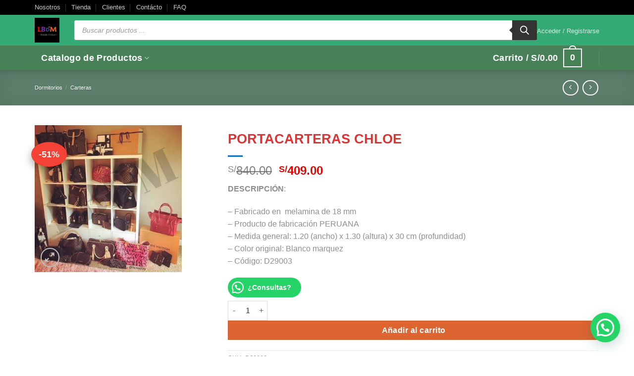

--- FILE ---
content_type: text/html; charset=UTF-8
request_url: https://labodega.pe/producto/organizador-carteras-chloe-2/
body_size: 212400
content:
<!DOCTYPE html>
<html dir="ltr" lang="es" prefix="og: https://ogp.me/ns#" class="loading-site no-js">
<head>
	<meta charset="UTF-8" />
	<link rel="profile" href="http://gmpg.org/xfn/11" />
	<link rel="pingback" href="https://labodega.pe/xmlrpc.php" />

	<script>(function(html){html.className = html.className.replace(/\bno-js\b/,'js')})(document.documentElement);</script>
<title>PORTACARTERAS CHLOE | LA BODEGA DEL MUEBLE</title>

		<!-- All in One SEO 4.9.3 - aioseo.com -->
	<meta name="description" content="DESCRIPCIÓN: – Fabricado en melamina de 18 mm – Producto de fabricación PERUANA – Medida general: 1.20 (ancho) x 1.30 (altura) x 30 cm (profundidad) – Color original: Blanco marquez – Código: D29003" />
	<meta name="robots" content="max-image-preview:large" />
	<link rel="canonical" href="https://labodega.pe/producto/organizador-carteras-chloe-2/" />
	<meta name="generator" content="All in One SEO (AIOSEO) 4.9.3" />
		<meta property="og:locale" content="es_ES" />
		<meta property="og:site_name" content="LA BODEGA DEL MUEBLE | Tu tienda online de venta de muebles" />
		<meta property="og:type" content="article" />
		<meta property="og:title" content="PORTACARTERAS CHLOE | LA BODEGA DEL MUEBLE" />
		<meta property="og:description" content="DESCRIPCIÓN: – Fabricado en melamina de 18 mm – Producto de fabricación PERUANA – Medida general: 1.20 (ancho) x 1.30 (altura) x 30 cm (profundidad) – Color original: Blanco marquez – Código: D29003" />
		<meta property="og:url" content="https://labodega.pe/producto/organizador-carteras-chloe-2/" />
		<meta property="og:image" content="https://labodega.pe/wp-content/uploads/2019/11/72457105_1667311010072929_3700179321244090368_n.jpg" />
		<meta property="og:image:secure_url" content="https://labodega.pe/wp-content/uploads/2019/11/72457105_1667311010072929_3700179321244090368_n.jpg" />
		<meta property="og:image:width" content="960" />
		<meta property="og:image:height" content="960" />
		<meta property="article:published_time" content="2021-01-13T12:30:08+00:00" />
		<meta property="article:modified_time" content="2026-01-25T22:42:00+00:00" />
		<meta property="article:publisher" content="https://www.facebook.com/lbdmperu" />
		<meta name="twitter:card" content="summary" />
		<meta name="twitter:site" content="@lbdmperu" />
		<meta name="twitter:title" content="PORTACARTERAS CHLOE | LA BODEGA DEL MUEBLE" />
		<meta name="twitter:description" content="DESCRIPCIÓN: – Fabricado en melamina de 18 mm – Producto de fabricación PERUANA – Medida general: 1.20 (ancho) x 1.30 (altura) x 30 cm (profundidad) – Color original: Blanco marquez – Código: D29003" />
		<meta name="twitter:image" content="https://labodega.pe/wp-content/uploads/2019/11/72457105_1667311010072929_3700179321244090368_n.jpg" />
		<script type="application/ld+json" class="aioseo-schema">
			{"@context":"https:\/\/schema.org","@graph":[{"@type":"BreadcrumbList","@id":"https:\/\/labodega.pe\/producto\/organizador-carteras-chloe-2\/#breadcrumblist","itemListElement":[{"@type":"ListItem","@id":"https:\/\/labodega.pe#listItem","position":1,"name":"Inicio","item":"https:\/\/labodega.pe","nextItem":{"@type":"ListItem","@id":"https:\/\/labodega.pe\/tienda\/#listItem","name":"Tienda"}},{"@type":"ListItem","@id":"https:\/\/labodega.pe\/tienda\/#listItem","position":2,"name":"Tienda","item":"https:\/\/labodega.pe\/tienda\/","nextItem":{"@type":"ListItem","@id":"https:\/\/labodega.pe\/categoria-producto\/dormitorios\/#listItem","name":"Dormitorios"},"previousItem":{"@type":"ListItem","@id":"https:\/\/labodega.pe#listItem","name":"Inicio"}},{"@type":"ListItem","@id":"https:\/\/labodega.pe\/categoria-producto\/dormitorios\/#listItem","position":3,"name":"Dormitorios","item":"https:\/\/labodega.pe\/categoria-producto\/dormitorios\/","nextItem":{"@type":"ListItem","@id":"https:\/\/labodega.pe\/categoria-producto\/dormitorios\/carteras\/#listItem","name":"Carteras"},"previousItem":{"@type":"ListItem","@id":"https:\/\/labodega.pe\/tienda\/#listItem","name":"Tienda"}},{"@type":"ListItem","@id":"https:\/\/labodega.pe\/categoria-producto\/dormitorios\/carteras\/#listItem","position":4,"name":"Carteras","item":"https:\/\/labodega.pe\/categoria-producto\/dormitorios\/carteras\/","nextItem":{"@type":"ListItem","@id":"https:\/\/labodega.pe\/producto\/organizador-carteras-chloe-2\/#listItem","name":"PORTACARTERAS CHLOE"},"previousItem":{"@type":"ListItem","@id":"https:\/\/labodega.pe\/categoria-producto\/dormitorios\/#listItem","name":"Dormitorios"}},{"@type":"ListItem","@id":"https:\/\/labodega.pe\/producto\/organizador-carteras-chloe-2\/#listItem","position":5,"name":"PORTACARTERAS CHLOE","previousItem":{"@type":"ListItem","@id":"https:\/\/labodega.pe\/categoria-producto\/dormitorios\/carteras\/#listItem","name":"Carteras"}}]},{"@type":"ItemPage","@id":"https:\/\/labodega.pe\/producto\/organizador-carteras-chloe-2\/#itempage","url":"https:\/\/labodega.pe\/producto\/organizador-carteras-chloe-2\/","name":"PORTACARTERAS CHLOE | LA BODEGA DEL MUEBLE","description":"DESCRIPCI\u00d3N: \u2013 Fabricado en melamina de 18 mm \u2013 Producto de fabricaci\u00f3n PERUANA \u2013 Medida general: 1.20 (ancho) x 1.30 (altura) x 30 cm (profundidad) \u2013 Color original: Blanco marquez \u2013 C\u00f3digo: D29003","inLanguage":"es-ES","isPartOf":{"@id":"https:\/\/labodega.pe\/#website"},"breadcrumb":{"@id":"https:\/\/labodega.pe\/producto\/organizador-carteras-chloe-2\/#breadcrumblist"},"image":{"@type":"ImageObject","url":"https:\/\/labodega.pe\/wp-content\/uploads\/2019\/11\/72457105_1667311010072929_3700179321244090368_n.jpg","@id":"https:\/\/labodega.pe\/producto\/organizador-carteras-chloe-2\/#mainImage","width":960,"height":960},"primaryImageOfPage":{"@id":"https:\/\/labodega.pe\/producto\/organizador-carteras-chloe-2\/#mainImage"},"datePublished":"2021-01-13T07:30:08-05:00","dateModified":"2026-01-25T17:42:00-05:00"},{"@type":"Organization","@id":"https:\/\/labodega.pe\/#organization","name":"La Bodega del Mueble","description":"Tu tienda online de venta de muebles","url":"https:\/\/labodega.pe\/","email":"tienda@labodega.pe","telephone":"+51968354381","foundingDate":"2010-08-27","logo":{"@type":"ImageObject","url":"https:\/\/labodega.pe\/wp-content\/uploads\/2023\/03\/logo-lbdm.png","@id":"https:\/\/labodega.pe\/producto\/organizador-carteras-chloe-2\/#organizationLogo","width":500,"height":500,"caption":"La bodega del mueble fabricante en muebles en melamina"},"image":{"@id":"https:\/\/labodega.pe\/producto\/organizador-carteras-chloe-2\/#organizationLogo"},"sameAs":["https:\/\/www.facebook.com\/lbdmperu","https:\/\/x.com\/lbdmperu","https:\/\/www.instagram.com\/labodega.pe","https:\/\/www.tiktok.com\/@labodega.pe"]},{"@type":"WebSite","@id":"https:\/\/labodega.pe\/#website","url":"https:\/\/labodega.pe\/","name":"LA BODEGA DEL MUEBLE","alternateName":"LABODEGA.PE","description":"Tu tienda online de venta de muebles","inLanguage":"es-ES","publisher":{"@id":"https:\/\/labodega.pe\/#organization"}}]}
		</script>
		<!-- All in One SEO -->

<meta name="viewport" content="width=device-width, initial-scale=1" /><link rel='dns-prefetch' href='//js.culqi.com' />
<link rel='dns-prefetch' href='//3ds.culqi.com' />
<link rel='dns-prefetch' href='//capi-automation.s3.us-east-2.amazonaws.com' />
<link rel='dns-prefetch' href='//www.googletagmanager.com' />
<link rel='prefetch' href='https://labodega.pe/wp-content/themes/flatsome/assets/js/flatsome.js?ver=e2eddd6c228105dac048' />
<link rel='prefetch' href='https://labodega.pe/wp-content/themes/flatsome/assets/js/chunk.slider.js?ver=3.20.4' />
<link rel='prefetch' href='https://labodega.pe/wp-content/themes/flatsome/assets/js/chunk.popups.js?ver=3.20.4' />
<link rel='prefetch' href='https://labodega.pe/wp-content/themes/flatsome/assets/js/chunk.tooltips.js?ver=3.20.4' />
<link rel='prefetch' href='https://labodega.pe/wp-content/themes/flatsome/assets/js/woocommerce.js?ver=1c9be63d628ff7c3ff4c' />
<link rel="alternate" type="application/rss+xml" title="LA BODEGA DEL MUEBLE &raquo; Feed" href="https://labodega.pe/feed/" />
<link rel="alternate" type="application/rss+xml" title="LA BODEGA DEL MUEBLE &raquo; Feed de los comentarios" href="https://labodega.pe/comments/feed/" />
<link rel="alternate" type="application/rss+xml" title="LA BODEGA DEL MUEBLE &raquo; Comentario PORTACARTERAS CHLOE del feed" href="https://labodega.pe/producto/organizador-carteras-chloe-2/feed/" />
<link rel="alternate" title="oEmbed (JSON)" type="application/json+oembed" href="https://labodega.pe/wp-json/oembed/1.0/embed?url=https%3A%2F%2Flabodega.pe%2Fproducto%2Forganizador-carteras-chloe-2%2F" />
<link rel="alternate" title="oEmbed (XML)" type="text/xml+oembed" href="https://labodega.pe/wp-json/oembed/1.0/embed?url=https%3A%2F%2Flabodega.pe%2Fproducto%2Forganizador-carteras-chloe-2%2F&#038;format=xml" />
<style id='wp-img-auto-sizes-contain-inline-css' type='text/css'>
img:is([sizes=auto i],[sizes^="auto," i]){contain-intrinsic-size:3000px 1500px}
/*# sourceURL=wp-img-auto-sizes-contain-inline-css */
</style>
<link rel='stylesheet' id='delivery-date-cart-block-frontend-css' href='https://labodega.pe/wp-content/plugins/order-delivery-date-for-woocommerce/build/style-index.css?ver=869329b118570bdff917' type='text/css' media='all' />
<link rel='stylesheet' id='delivery-date-block-frontend-css' href='https://labodega.pe/wp-content/plugins/order-delivery-date-for-woocommerce/build/style-index.css?ver=ded14adcec7169e50367' type='text/css' media='1' />
<style id='wp-emoji-styles-inline-css' type='text/css'>

	img.wp-smiley, img.emoji {
		display: inline !important;
		border: none !important;
		box-shadow: none !important;
		height: 1em !important;
		width: 1em !important;
		margin: 0 0.07em !important;
		vertical-align: -0.1em !important;
		background: none !important;
		padding: 0 !important;
	}
/*# sourceURL=wp-emoji-styles-inline-css */
</style>
<style id='wp-block-library-inline-css' type='text/css'>
:root{--wp-block-synced-color:#7a00df;--wp-block-synced-color--rgb:122,0,223;--wp-bound-block-color:var(--wp-block-synced-color);--wp-editor-canvas-background:#ddd;--wp-admin-theme-color:#007cba;--wp-admin-theme-color--rgb:0,124,186;--wp-admin-theme-color-darker-10:#006ba1;--wp-admin-theme-color-darker-10--rgb:0,107,160.5;--wp-admin-theme-color-darker-20:#005a87;--wp-admin-theme-color-darker-20--rgb:0,90,135;--wp-admin-border-width-focus:2px}@media (min-resolution:192dpi){:root{--wp-admin-border-width-focus:1.5px}}.wp-element-button{cursor:pointer}:root .has-very-light-gray-background-color{background-color:#eee}:root .has-very-dark-gray-background-color{background-color:#313131}:root .has-very-light-gray-color{color:#eee}:root .has-very-dark-gray-color{color:#313131}:root .has-vivid-green-cyan-to-vivid-cyan-blue-gradient-background{background:linear-gradient(135deg,#00d084,#0693e3)}:root .has-purple-crush-gradient-background{background:linear-gradient(135deg,#34e2e4,#4721fb 50%,#ab1dfe)}:root .has-hazy-dawn-gradient-background{background:linear-gradient(135deg,#faaca8,#dad0ec)}:root .has-subdued-olive-gradient-background{background:linear-gradient(135deg,#fafae1,#67a671)}:root .has-atomic-cream-gradient-background{background:linear-gradient(135deg,#fdd79a,#004a59)}:root .has-nightshade-gradient-background{background:linear-gradient(135deg,#330968,#31cdcf)}:root .has-midnight-gradient-background{background:linear-gradient(135deg,#020381,#2874fc)}:root{--wp--preset--font-size--normal:16px;--wp--preset--font-size--huge:42px}.has-regular-font-size{font-size:1em}.has-larger-font-size{font-size:2.625em}.has-normal-font-size{font-size:var(--wp--preset--font-size--normal)}.has-huge-font-size{font-size:var(--wp--preset--font-size--huge)}.has-text-align-center{text-align:center}.has-text-align-left{text-align:left}.has-text-align-right{text-align:right}.has-fit-text{white-space:nowrap!important}#end-resizable-editor-section{display:none}.aligncenter{clear:both}.items-justified-left{justify-content:flex-start}.items-justified-center{justify-content:center}.items-justified-right{justify-content:flex-end}.items-justified-space-between{justify-content:space-between}.screen-reader-text{border:0;clip-path:inset(50%);height:1px;margin:-1px;overflow:hidden;padding:0;position:absolute;width:1px;word-wrap:normal!important}.screen-reader-text:focus{background-color:#ddd;clip-path:none;color:#444;display:block;font-size:1em;height:auto;left:5px;line-height:normal;padding:15px 23px 14px;text-decoration:none;top:5px;width:auto;z-index:100000}html :where(.has-border-color){border-style:solid}html :where([style*=border-top-color]){border-top-style:solid}html :where([style*=border-right-color]){border-right-style:solid}html :where([style*=border-bottom-color]){border-bottom-style:solid}html :where([style*=border-left-color]){border-left-style:solid}html :where([style*=border-width]){border-style:solid}html :where([style*=border-top-width]){border-top-style:solid}html :where([style*=border-right-width]){border-right-style:solid}html :where([style*=border-bottom-width]){border-bottom-style:solid}html :where([style*=border-left-width]){border-left-style:solid}html :where(img[class*=wp-image-]){height:auto;max-width:100%}:where(figure){margin:0 0 1em}html :where(.is-position-sticky){--wp-admin--admin-bar--position-offset:var(--wp-admin--admin-bar--height,0px)}@media screen and (max-width:600px){html :where(.is-position-sticky){--wp-admin--admin-bar--position-offset:0px}}

/*# sourceURL=wp-block-library-inline-css */
</style><link rel='stylesheet' id='wc-blocks-style-css' href='https://labodega.pe/wp-content/plugins/woocommerce/assets/client/blocks/wc-blocks.css?ver=wc-10.4.3' type='text/css' media='all' />
<style id='global-styles-inline-css' type='text/css'>
:root{--wp--preset--aspect-ratio--square: 1;--wp--preset--aspect-ratio--4-3: 4/3;--wp--preset--aspect-ratio--3-4: 3/4;--wp--preset--aspect-ratio--3-2: 3/2;--wp--preset--aspect-ratio--2-3: 2/3;--wp--preset--aspect-ratio--16-9: 16/9;--wp--preset--aspect-ratio--9-16: 9/16;--wp--preset--color--black: #000000;--wp--preset--color--cyan-bluish-gray: #abb8c3;--wp--preset--color--white: #ffffff;--wp--preset--color--pale-pink: #f78da7;--wp--preset--color--vivid-red: #cf2e2e;--wp--preset--color--luminous-vivid-orange: #ff6900;--wp--preset--color--luminous-vivid-amber: #fcb900;--wp--preset--color--light-green-cyan: #7bdcb5;--wp--preset--color--vivid-green-cyan: #00d084;--wp--preset--color--pale-cyan-blue: #8ed1fc;--wp--preset--color--vivid-cyan-blue: #0693e3;--wp--preset--color--vivid-purple: #9b51e0;--wp--preset--color--primary: #86b599;--wp--preset--color--secondary: #898989;--wp--preset--color--success: #dd3333;--wp--preset--color--alert: #df5d5d;--wp--preset--gradient--vivid-cyan-blue-to-vivid-purple: linear-gradient(135deg,rgb(6,147,227) 0%,rgb(155,81,224) 100%);--wp--preset--gradient--light-green-cyan-to-vivid-green-cyan: linear-gradient(135deg,rgb(122,220,180) 0%,rgb(0,208,130) 100%);--wp--preset--gradient--luminous-vivid-amber-to-luminous-vivid-orange: linear-gradient(135deg,rgb(252,185,0) 0%,rgb(255,105,0) 100%);--wp--preset--gradient--luminous-vivid-orange-to-vivid-red: linear-gradient(135deg,rgb(255,105,0) 0%,rgb(207,46,46) 100%);--wp--preset--gradient--very-light-gray-to-cyan-bluish-gray: linear-gradient(135deg,rgb(238,238,238) 0%,rgb(169,184,195) 100%);--wp--preset--gradient--cool-to-warm-spectrum: linear-gradient(135deg,rgb(74,234,220) 0%,rgb(151,120,209) 20%,rgb(207,42,186) 40%,rgb(238,44,130) 60%,rgb(251,105,98) 80%,rgb(254,248,76) 100%);--wp--preset--gradient--blush-light-purple: linear-gradient(135deg,rgb(255,206,236) 0%,rgb(152,150,240) 100%);--wp--preset--gradient--blush-bordeaux: linear-gradient(135deg,rgb(254,205,165) 0%,rgb(254,45,45) 50%,rgb(107,0,62) 100%);--wp--preset--gradient--luminous-dusk: linear-gradient(135deg,rgb(255,203,112) 0%,rgb(199,81,192) 50%,rgb(65,88,208) 100%);--wp--preset--gradient--pale-ocean: linear-gradient(135deg,rgb(255,245,203) 0%,rgb(182,227,212) 50%,rgb(51,167,181) 100%);--wp--preset--gradient--electric-grass: linear-gradient(135deg,rgb(202,248,128) 0%,rgb(113,206,126) 100%);--wp--preset--gradient--midnight: linear-gradient(135deg,rgb(2,3,129) 0%,rgb(40,116,252) 100%);--wp--preset--font-size--small: 13px;--wp--preset--font-size--medium: 20px;--wp--preset--font-size--large: 36px;--wp--preset--font-size--x-large: 42px;--wp--preset--spacing--20: 0.44rem;--wp--preset--spacing--30: 0.67rem;--wp--preset--spacing--40: 1rem;--wp--preset--spacing--50: 1.5rem;--wp--preset--spacing--60: 2.25rem;--wp--preset--spacing--70: 3.38rem;--wp--preset--spacing--80: 5.06rem;--wp--preset--shadow--natural: 6px 6px 9px rgba(0, 0, 0, 0.2);--wp--preset--shadow--deep: 12px 12px 50px rgba(0, 0, 0, 0.4);--wp--preset--shadow--sharp: 6px 6px 0px rgba(0, 0, 0, 0.2);--wp--preset--shadow--outlined: 6px 6px 0px -3px rgb(255, 255, 255), 6px 6px rgb(0, 0, 0);--wp--preset--shadow--crisp: 6px 6px 0px rgb(0, 0, 0);}:where(body) { margin: 0; }.wp-site-blocks > .alignleft { float: left; margin-right: 2em; }.wp-site-blocks > .alignright { float: right; margin-left: 2em; }.wp-site-blocks > .aligncenter { justify-content: center; margin-left: auto; margin-right: auto; }:where(.is-layout-flex){gap: 0.5em;}:where(.is-layout-grid){gap: 0.5em;}.is-layout-flow > .alignleft{float: left;margin-inline-start: 0;margin-inline-end: 2em;}.is-layout-flow > .alignright{float: right;margin-inline-start: 2em;margin-inline-end: 0;}.is-layout-flow > .aligncenter{margin-left: auto !important;margin-right: auto !important;}.is-layout-constrained > .alignleft{float: left;margin-inline-start: 0;margin-inline-end: 2em;}.is-layout-constrained > .alignright{float: right;margin-inline-start: 2em;margin-inline-end: 0;}.is-layout-constrained > .aligncenter{margin-left: auto !important;margin-right: auto !important;}.is-layout-constrained > :where(:not(.alignleft):not(.alignright):not(.alignfull)){margin-left: auto !important;margin-right: auto !important;}body .is-layout-flex{display: flex;}.is-layout-flex{flex-wrap: wrap;align-items: center;}.is-layout-flex > :is(*, div){margin: 0;}body .is-layout-grid{display: grid;}.is-layout-grid > :is(*, div){margin: 0;}body{padding-top: 0px;padding-right: 0px;padding-bottom: 0px;padding-left: 0px;}a:where(:not(.wp-element-button)){text-decoration: none;}:root :where(.wp-element-button, .wp-block-button__link){background-color: #32373c;border-width: 0;color: #fff;font-family: inherit;font-size: inherit;font-style: inherit;font-weight: inherit;letter-spacing: inherit;line-height: inherit;padding-top: calc(0.667em + 2px);padding-right: calc(1.333em + 2px);padding-bottom: calc(0.667em + 2px);padding-left: calc(1.333em + 2px);text-decoration: none;text-transform: inherit;}.has-black-color{color: var(--wp--preset--color--black) !important;}.has-cyan-bluish-gray-color{color: var(--wp--preset--color--cyan-bluish-gray) !important;}.has-white-color{color: var(--wp--preset--color--white) !important;}.has-pale-pink-color{color: var(--wp--preset--color--pale-pink) !important;}.has-vivid-red-color{color: var(--wp--preset--color--vivid-red) !important;}.has-luminous-vivid-orange-color{color: var(--wp--preset--color--luminous-vivid-orange) !important;}.has-luminous-vivid-amber-color{color: var(--wp--preset--color--luminous-vivid-amber) !important;}.has-light-green-cyan-color{color: var(--wp--preset--color--light-green-cyan) !important;}.has-vivid-green-cyan-color{color: var(--wp--preset--color--vivid-green-cyan) !important;}.has-pale-cyan-blue-color{color: var(--wp--preset--color--pale-cyan-blue) !important;}.has-vivid-cyan-blue-color{color: var(--wp--preset--color--vivid-cyan-blue) !important;}.has-vivid-purple-color{color: var(--wp--preset--color--vivid-purple) !important;}.has-primary-color{color: var(--wp--preset--color--primary) !important;}.has-secondary-color{color: var(--wp--preset--color--secondary) !important;}.has-success-color{color: var(--wp--preset--color--success) !important;}.has-alert-color{color: var(--wp--preset--color--alert) !important;}.has-black-background-color{background-color: var(--wp--preset--color--black) !important;}.has-cyan-bluish-gray-background-color{background-color: var(--wp--preset--color--cyan-bluish-gray) !important;}.has-white-background-color{background-color: var(--wp--preset--color--white) !important;}.has-pale-pink-background-color{background-color: var(--wp--preset--color--pale-pink) !important;}.has-vivid-red-background-color{background-color: var(--wp--preset--color--vivid-red) !important;}.has-luminous-vivid-orange-background-color{background-color: var(--wp--preset--color--luminous-vivid-orange) !important;}.has-luminous-vivid-amber-background-color{background-color: var(--wp--preset--color--luminous-vivid-amber) !important;}.has-light-green-cyan-background-color{background-color: var(--wp--preset--color--light-green-cyan) !important;}.has-vivid-green-cyan-background-color{background-color: var(--wp--preset--color--vivid-green-cyan) !important;}.has-pale-cyan-blue-background-color{background-color: var(--wp--preset--color--pale-cyan-blue) !important;}.has-vivid-cyan-blue-background-color{background-color: var(--wp--preset--color--vivid-cyan-blue) !important;}.has-vivid-purple-background-color{background-color: var(--wp--preset--color--vivid-purple) !important;}.has-primary-background-color{background-color: var(--wp--preset--color--primary) !important;}.has-secondary-background-color{background-color: var(--wp--preset--color--secondary) !important;}.has-success-background-color{background-color: var(--wp--preset--color--success) !important;}.has-alert-background-color{background-color: var(--wp--preset--color--alert) !important;}.has-black-border-color{border-color: var(--wp--preset--color--black) !important;}.has-cyan-bluish-gray-border-color{border-color: var(--wp--preset--color--cyan-bluish-gray) !important;}.has-white-border-color{border-color: var(--wp--preset--color--white) !important;}.has-pale-pink-border-color{border-color: var(--wp--preset--color--pale-pink) !important;}.has-vivid-red-border-color{border-color: var(--wp--preset--color--vivid-red) !important;}.has-luminous-vivid-orange-border-color{border-color: var(--wp--preset--color--luminous-vivid-orange) !important;}.has-luminous-vivid-amber-border-color{border-color: var(--wp--preset--color--luminous-vivid-amber) !important;}.has-light-green-cyan-border-color{border-color: var(--wp--preset--color--light-green-cyan) !important;}.has-vivid-green-cyan-border-color{border-color: var(--wp--preset--color--vivid-green-cyan) !important;}.has-pale-cyan-blue-border-color{border-color: var(--wp--preset--color--pale-cyan-blue) !important;}.has-vivid-cyan-blue-border-color{border-color: var(--wp--preset--color--vivid-cyan-blue) !important;}.has-vivid-purple-border-color{border-color: var(--wp--preset--color--vivid-purple) !important;}.has-primary-border-color{border-color: var(--wp--preset--color--primary) !important;}.has-secondary-border-color{border-color: var(--wp--preset--color--secondary) !important;}.has-success-border-color{border-color: var(--wp--preset--color--success) !important;}.has-alert-border-color{border-color: var(--wp--preset--color--alert) !important;}.has-vivid-cyan-blue-to-vivid-purple-gradient-background{background: var(--wp--preset--gradient--vivid-cyan-blue-to-vivid-purple) !important;}.has-light-green-cyan-to-vivid-green-cyan-gradient-background{background: var(--wp--preset--gradient--light-green-cyan-to-vivid-green-cyan) !important;}.has-luminous-vivid-amber-to-luminous-vivid-orange-gradient-background{background: var(--wp--preset--gradient--luminous-vivid-amber-to-luminous-vivid-orange) !important;}.has-luminous-vivid-orange-to-vivid-red-gradient-background{background: var(--wp--preset--gradient--luminous-vivid-orange-to-vivid-red) !important;}.has-very-light-gray-to-cyan-bluish-gray-gradient-background{background: var(--wp--preset--gradient--very-light-gray-to-cyan-bluish-gray) !important;}.has-cool-to-warm-spectrum-gradient-background{background: var(--wp--preset--gradient--cool-to-warm-spectrum) !important;}.has-blush-light-purple-gradient-background{background: var(--wp--preset--gradient--blush-light-purple) !important;}.has-blush-bordeaux-gradient-background{background: var(--wp--preset--gradient--blush-bordeaux) !important;}.has-luminous-dusk-gradient-background{background: var(--wp--preset--gradient--luminous-dusk) !important;}.has-pale-ocean-gradient-background{background: var(--wp--preset--gradient--pale-ocean) !important;}.has-electric-grass-gradient-background{background: var(--wp--preset--gradient--electric-grass) !important;}.has-midnight-gradient-background{background: var(--wp--preset--gradient--midnight) !important;}.has-small-font-size{font-size: var(--wp--preset--font-size--small) !important;}.has-medium-font-size{font-size: var(--wp--preset--font-size--medium) !important;}.has-large-font-size{font-size: var(--wp--preset--font-size--large) !important;}.has-x-large-font-size{font-size: var(--wp--preset--font-size--x-large) !important;}
/*# sourceURL=global-styles-inline-css */
</style>

<link rel='stylesheet' id='contact-form-7-css' href='https://labodega.pe/wp-content/plugins/contact-form-7/includes/css/styles.css?ver=6.1.4' type='text/css' media='all' />
<link rel='stylesheet' id='wpa-css-css' href='https://labodega.pe/wp-content/plugins/honeypot/includes/css/wpa.css?ver=2.3.04' type='text/css' media='all' />
<link rel='stylesheet' id='photoswipe-css' href='https://labodega.pe/wp-content/plugins/woocommerce/assets/css/photoswipe/photoswipe.min.css?ver=10.4.3' type='text/css' media='all' />
<link rel='stylesheet' id='photoswipe-default-skin-css' href='https://labodega.pe/wp-content/plugins/woocommerce/assets/css/photoswipe/default-skin/default-skin.min.css?ver=10.4.3' type='text/css' media='all' />
<style id='woocommerce-inline-inline-css' type='text/css'>
.woocommerce form .form-row .required { visibility: visible; }
/*# sourceURL=woocommerce-inline-inline-css */
</style>
<link rel='stylesheet' id='mastercardcss-css' href='https://labodega.pe/wp-content/plugins/culqi-checkout/includes/3rd-party/plugins/woocommerce//assets/lib/mastercard/css/mastercard.css?_=1769866542&#038;ver=6.9' type='text/css' media='all' />
<link rel='stylesheet' id='my_theme_style-css' href='https://labodega.pe/wp-content/themes/flatsome-child/style.css?ver=6.9' type='text/css' media='all' />
<link rel='stylesheet' id='dgwt-wcas-style-css' href='https://labodega.pe/wp-content/plugins/ajax-search-for-woocommerce/assets/css/style.min.css?ver=1.32.2' type='text/css' media='all' />
<link rel='stylesheet' id='jquery-ui-style-orddd-lite-css' href='https://labodega.pe/wp-content/plugins/order-delivery-date-for-woocommerce/css/themes/black-tie/jquery-ui.css?ver=4.4.0' type='text/css' media='' />
<link rel='stylesheet' id='datepicker-css' href='https://labodega.pe/wp-content/plugins/order-delivery-date-for-woocommerce/css/datepicker.css?ver=4.4.0' type='text/css' media='' />
<link rel='stylesheet' id='flatsome-main-css' href='https://labodega.pe/wp-content/themes/flatsome/assets/css/flatsome.css?ver=3.20.4' type='text/css' media='all' />
<style id='flatsome-main-inline-css' type='text/css'>
@font-face {
				font-family: "fl-icons";
				font-display: block;
				src: url(https://labodega.pe/wp-content/themes/flatsome/assets/css/icons/fl-icons.eot?v=3.20.4);
				src:
					url(https://labodega.pe/wp-content/themes/flatsome/assets/css/icons/fl-icons.eot#iefix?v=3.20.4) format("embedded-opentype"),
					url(https://labodega.pe/wp-content/themes/flatsome/assets/css/icons/fl-icons.woff2?v=3.20.4) format("woff2"),
					url(https://labodega.pe/wp-content/themes/flatsome/assets/css/icons/fl-icons.ttf?v=3.20.4) format("truetype"),
					url(https://labodega.pe/wp-content/themes/flatsome/assets/css/icons/fl-icons.woff?v=3.20.4) format("woff"),
					url(https://labodega.pe/wp-content/themes/flatsome/assets/css/icons/fl-icons.svg?v=3.20.4#fl-icons) format("svg");
			}
/*# sourceURL=flatsome-main-inline-css */
</style>
<link rel='stylesheet' id='flatsome-shop-css' href='https://labodega.pe/wp-content/themes/flatsome/assets/css/flatsome-shop.css?ver=3.20.4' type='text/css' media='all' />
<link rel='stylesheet' id='flatsome-style-css' href='https://labodega.pe/wp-content/themes/flatsome-child/style.css?ver=3.0' type='text/css' media='all' />
<script type="text/javascript" src="https://labodega.pe/wp-includes/js/jquery/jquery.min.js?ver=3.7.1" id="jquery-core-js"></script>
<script type="text/javascript" src="https://labodega.pe/wp-includes/js/jquery/jquery-migrate.min.js?ver=3.4.1" id="jquery-migrate-js"></script>
<script type="text/javascript" src="https://labodega.pe/wp-content/plugins/woocommerce/assets/js/jquery-blockui/jquery.blockUI.min.js?ver=2.7.0-wc.10.4.3" id="wc-jquery-blockui-js" data-wp-strategy="defer"></script>
<script type="text/javascript" id="wc-add-to-cart-js-extra">
/* <![CDATA[ */
var wc_add_to_cart_params = {"ajax_url":"/wp-admin/admin-ajax.php","wc_ajax_url":"/?wc-ajax=%%endpoint%%","i18n_view_cart":"Ver carrito","cart_url":"https://labodega.pe/cart/","is_cart":"","cart_redirect_after_add":"no"};
//# sourceURL=wc-add-to-cart-js-extra
/* ]]> */
</script>
<script type="text/javascript" src="https://labodega.pe/wp-content/plugins/woocommerce/assets/js/frontend/add-to-cart.min.js?ver=10.4.3" id="wc-add-to-cart-js" defer="defer" data-wp-strategy="defer"></script>
<script type="text/javascript" src="https://labodega.pe/wp-content/plugins/woocommerce/assets/js/photoswipe/photoswipe.min.js?ver=4.1.1-wc.10.4.3" id="wc-photoswipe-js" defer="defer" data-wp-strategy="defer"></script>
<script type="text/javascript" src="https://labodega.pe/wp-content/plugins/woocommerce/assets/js/photoswipe/photoswipe-ui-default.min.js?ver=4.1.1-wc.10.4.3" id="wc-photoswipe-ui-default-js" defer="defer" data-wp-strategy="defer"></script>
<script type="text/javascript" id="wc-single-product-js-extra">
/* <![CDATA[ */
var wc_single_product_params = {"i18n_required_rating_text":"Por favor elige una puntuaci\u00f3n","i18n_rating_options":["1 de 5 estrellas","2 de 5 estrellas","3 de 5 estrellas","4 de 5 estrellas","5 de 5 estrellas"],"i18n_product_gallery_trigger_text":"Ver galer\u00eda de im\u00e1genes a pantalla completa","review_rating_required":"yes","flexslider":{"rtl":false,"animation":"slide","smoothHeight":true,"directionNav":false,"controlNav":"thumbnails","slideshow":false,"animationSpeed":500,"animationLoop":false,"allowOneSlide":false},"zoom_enabled":"","zoom_options":[],"photoswipe_enabled":"1","photoswipe_options":{"shareEl":false,"closeOnScroll":false,"history":false,"hideAnimationDuration":0,"showAnimationDuration":0},"flexslider_enabled":""};
//# sourceURL=wc-single-product-js-extra
/* ]]> */
</script>
<script type="text/javascript" src="https://labodega.pe/wp-content/plugins/woocommerce/assets/js/frontend/single-product.min.js?ver=10.4.3" id="wc-single-product-js" defer="defer" data-wp-strategy="defer"></script>
<script type="text/javascript" src="https://labodega.pe/wp-content/plugins/woocommerce/assets/js/js-cookie/js.cookie.min.js?ver=2.1.4-wc.10.4.3" id="wc-js-cookie-js" data-wp-strategy="defer"></script>

<!-- Fragmento de código de la etiqueta de Google (gtag.js) añadida por Site Kit -->
<!-- Fragmento de código de Google Analytics añadido por Site Kit -->
<script type="text/javascript" src="https://www.googletagmanager.com/gtag/js?id=GT-P3HWK2F" id="google_gtagjs-js" async></script>
<script type="text/javascript" id="google_gtagjs-js-after">
/* <![CDATA[ */
window.dataLayer = window.dataLayer || [];function gtag(){dataLayer.push(arguments);}
gtag("set","linker",{"domains":["labodega.pe"]});
gtag("js", new Date());
gtag("set", "developer_id.dZTNiMT", true);
gtag("config", "GT-P3HWK2F");
//# sourceURL=google_gtagjs-js-after
/* ]]> */
</script>
<script type="text/javascript" src="https://labodega.pe/wp-content/plugins/woocommerce/assets/js/select2/select2.full.min.js?ver=4.0.3-wc.10.4.3" id="wc-select2-js" defer="defer" data-wp-strategy="defer"></script>
<link rel="https://api.w.org/" href="https://labodega.pe/wp-json/" /><link rel="alternate" title="JSON" type="application/json" href="https://labodega.pe/wp-json/wp/v2/product/7630" /><link rel="EditURI" type="application/rsd+xml" title="RSD" href="https://labodega.pe/xmlrpc.php?rsd" />
<meta name="generator" content="WordPress 6.9" />
<meta name="generator" content="WooCommerce 10.4.3" />
<link rel='shortlink' href='https://labodega.pe/?p=7630' />
<meta name="generator" content="Site Kit by Google 1.171.0" />
<!-- This website runs the Product Feed PRO for WooCommerce by AdTribes.io plugin - version woocommercesea_option_installed_version -->
		<style>
			.dgwt-wcas-ico-magnifier,.dgwt-wcas-ico-magnifier-handler{max-width:20px}.dgwt-wcas-search-wrapp{max-width:1800px}		</style>
			<style>
		.dgwt-wcas-flatsome-up {
			margin-top: -40vh;
		}

		#search-lightbox .dgwt-wcas-sf-wrapp input[type=search].dgwt-wcas-search-input {
			height: 60px;
			font-size: 20px;
		}

		#search-lightbox .dgwt-wcas-search-wrapp {
			-webkit-transition: all 100ms ease-in-out;
			-moz-transition: all 100ms ease-in-out;
			-ms-transition: all 100ms ease-in-out;
			-o-transition: all 100ms ease-in-out;
			transition: all 100ms ease-in-out;
		}

		#search-lightbox .dgwt-wcas-sf-wrapp .dgwt-wcas-search-submit:before {
			top: 21px;
		}

		.dgwt-wcas-overlay-mobile-on .mfp-wrap .mfp-content {
			width: 100vw;
		}

		.dgwt-wcas-overlay-mobile-on .mfp-wrap,
		.dgwt-wcas-overlay-mobile-on .mfp-close,
		.dgwt-wcas-overlay-mobile-on .nav-sidebar {
			display: none;
		}

		.dgwt-wcas-overlay-mobile-on .main-menu-overlay {
			display: none;
		}

		.dgwt-wcas-open .header-search-dropdown .nav-dropdown {
			opacity: 1;
			max-height: inherit;
			left: -15px !important;
		}

		.dgwt-wcas-open:not(.dgwt-wcas-theme-flatsome-dd-sc) .nav-right .header-search-dropdown .nav-dropdown {
			left: auto;
			/*right: -15px;*/
		}

		.dgwt-wcas-theme-flatsome .nav-dropdown .dgwt-wcas-search-wrapp {
			min-width: 450px;
		}

		.header-search-form {
			min-width: 250px;
		}
	</style>
		<!-- Google site verification - Google for WooCommerce -->
<meta name="google-site-verification" content="z2k3Mn0aG2OQxsoyQJHsTlZxEJFFopaae3Ls9qAdEyA" />
<meta name="facebook-domain-verification" content="402adquo5owd3rbayyd76k8kj1b4ut" />	<noscript><style>.woocommerce-product-gallery{ opacity: 1 !important; }</style></noscript>
	
<!-- Metaetiquetas de Google AdSense añadidas por Site Kit -->
<meta name="google-adsense-platform-account" content="ca-host-pub-2644536267352236">
<meta name="google-adsense-platform-domain" content="sitekit.withgoogle.com">
<!-- Acabar con las metaetiquetas de Google AdSense añadidas por Site Kit -->

<!-- Meta Pixel Code -->
<script type='text/javascript'>
!function(f,b,e,v,n,t,s){if(f.fbq)return;n=f.fbq=function(){n.callMethod?
n.callMethod.apply(n,arguments):n.queue.push(arguments)};if(!f._fbq)f._fbq=n;
n.push=n;n.loaded=!0;n.version='2.0';n.queue=[];t=b.createElement(e);t.async=!0;
t.src=v;s=b.getElementsByTagName(e)[0];s.parentNode.insertBefore(t,s)}(window,
document,'script','https://connect.facebook.net/en_US/fbevents.js');
</script>
<!-- End Meta Pixel Code -->
<script type='text/javascript'>var url = window.location.origin + '?ob=open-bridge';
            fbq('set', 'openbridge', '784410161184115', url);
fbq('init', '784410161184115', {}, {
    "agent": "wordpress-6.9-4.1.5"
})</script><script type='text/javascript'>
    fbq('track', 'PageView', []);
  </script>			<script  type="text/javascript">
				!function(f,b,e,v,n,t,s){if(f.fbq)return;n=f.fbq=function(){n.callMethod?
					n.callMethod.apply(n,arguments):n.queue.push(arguments)};if(!f._fbq)f._fbq=n;
					n.push=n;n.loaded=!0;n.version='2.0';n.queue=[];t=b.createElement(e);t.async=!0;
					t.src=v;s=b.getElementsByTagName(e)[0];s.parentNode.insertBefore(t,s)}(window,
					document,'script','https://connect.facebook.net/en_US/fbevents.js');
			</script>
			<!-- WooCommerce Facebook Integration Begin -->
			<script  type="text/javascript">

				fbq('init', '416580042802992', {}, {
    "agent": "woocommerce_0-10.4.3-3.5.15"
});

				document.addEventListener( 'DOMContentLoaded', function() {
					// Insert placeholder for events injected when a product is added to the cart through AJAX.
					document.body.insertAdjacentHTML( 'beforeend', '<div class=\"wc-facebook-pixel-event-placeholder\"></div>' );
				}, false );

			</script>
			<!-- WooCommerce Facebook Integration End -->
			<link rel="icon" href="https://labodega.pe/wp-content/uploads/2023/03/cropped-logo-lbdm-1-32x32.png" sizes="32x32" />
<link rel="icon" href="https://labodega.pe/wp-content/uploads/2023/03/cropped-logo-lbdm-1-192x192.png" sizes="192x192" />
<link rel="apple-touch-icon" href="https://labodega.pe/wp-content/uploads/2023/03/cropped-logo-lbdm-1-180x180.png" />
<meta name="msapplication-TileImage" content="https://labodega.pe/wp-content/uploads/2023/03/cropped-logo-lbdm-1-270x270.png" />
<style id="custom-css" type="text/css">:root {--primary-color: #86b599;--fs-color-primary: #86b599;--fs-color-secondary: #898989;--fs-color-success: #dd3333;--fs-color-alert: #df5d5d;--fs-color-base: #8e8e8e;--fs-experimental-link-color: #000000;--fs-experimental-link-color-hover: #215f96;}.tooltipster-base {--tooltip-color: #fff;--tooltip-bg-color: #000;}.off-canvas-right .mfp-content, .off-canvas-left .mfp-content {--drawer-width: 300px;}.off-canvas .mfp-content.off-canvas-cart {--drawer-width: 360px;}html{background-color:#ffffff!important;}.container-width, .full-width .ubermenu-nav, .container, .row{max-width: 1170px}.row.row-collapse{max-width: 1140px}.row.row-small{max-width: 1162.5px}.row.row-large{max-width: 1200px}.sticky-add-to-cart--active, #wrapper,#main,#main.dark{background-color: #ffffff}.header-main{height: 62px}#logo img{max-height: 62px}#logo{width:50px;}#logo a{max-width:100px;}.header-bottom{min-height: 50px}.header-top{min-height: 30px}.transparent .header-main{height: 30px}.transparent #logo img{max-height: 30px}.has-transparent + .page-title:first-of-type,.has-transparent + #main > .page-title,.has-transparent + #main > div > .page-title,.has-transparent + #main .page-header-wrapper:first-of-type .page-title{padding-top: 110px;}.header.show-on-scroll,.stuck .header-main{height:70px!important}.stuck #logo img{max-height: 70px!important}.search-form{ width: 100%;}.header-bg-color {background-color: #34aa75}.header-bottom {background-color: rgba(132,0,0,0.25)}.header-main .nav > li > a{line-height: 46px }.stuck .header-main .nav > li > a{line-height: 50px }.header-bottom-nav > li > a{line-height: 40px }@media (max-width: 549px) {.header-main{height: 55px}#logo img{max-height: 55px}}.main-menu-overlay{background-color: #7a7a7a}.nav-dropdown{font-size:60%}.header-top{background-color:#000000!important;}h1,h2,h3,h4,h5,h6,.heading-font{color: #dd3333;}.breadcrumbs{text-transform: none;}button,.button{text-transform: none;}.nav > li > a, .links > li > a{text-transform: none;}h3.widget-title,span.widget-title{text-transform: none;}.header:not(.transparent) .top-bar-nav > li > a {color: #ffffff;}.header:not(.transparent) .header-bottom-nav.nav > li > a{color: #ffffff;}.header:not(.transparent) .header-bottom-nav.nav > li > a:hover,.header:not(.transparent) .header-bottom-nav.nav > li.active > a,.header:not(.transparent) .header-bottom-nav.nav > li.current > a,.header:not(.transparent) .header-bottom-nav.nav > li > a.active,.header:not(.transparent) .header-bottom-nav.nav > li > a.current{color: #616660;}.header-bottom-nav.nav-line-bottom > li > a:before,.header-bottom-nav.nav-line-grow > li > a:before,.header-bottom-nav.nav-line > li > a:before,.header-bottom-nav.nav-box > li > a:hover,.header-bottom-nav.nav-box > li.active > a,.header-bottom-nav.nav-pills > li > a:hover,.header-bottom-nav.nav-pills > li.active > a{color:#FFF!important;background-color: #616660;}.widget:where(:not(.widget_shopping_cart)) a{color: #000000;}.widget:where(:not(.widget_shopping_cart)) a:hover{color: #000000;}.widget .tagcloud a:hover{border-color: #000000; background-color: #000000;}.is-divider{background-color: #116ebf;}.shop-page-title.featured-title .title-overlay{background-color: rgba(0,0,0,0.3);}.current .breadcrumb-step, [data-icon-label]:after, .button#place_order,.button.checkout,.checkout-button,.single_add_to_cart_button.button, .sticky-add-to-cart-select-options-button{background-color: #dc6532!important }.has-equal-box-heights .box-image {padding-top: 100%;}.badge-inner.on-sale{background-color: #ffffff}.badge-inner.new-bubble{background-color: #1e73be}.price del, .product_list_widget del, del .woocommerce-Price-amount { color: rgba(0,0,0,0.82); }ins .woocommerce-Price-amount { color: #e40505; }.pswp__bg,.mfp-bg.mfp-ready{background-color: #f9f9f9}@media screen and (min-width: 550px){.products .box-vertical .box-image{min-width: 247px!important;width: 247px!important;}}.footer-1{background-color: #3caf36}.nav-vertical-fly-out > li + li {border-top-width: 1px; border-top-style: solid;}.label-new.menu-item > a:after{content:"Nuevo";}.label-hot.menu-item > a:after{content:"Caliente";}.label-sale.menu-item > a:after{content:"Oferta";}.label-popular.menu-item > a:after{content:"Populares";}</style>		<style type="text/css" id="wp-custom-css">
			.onsale {
    background-color: #f44336; /* Rojo */
    border: none;
    color: white;
    padding: 10px 10px;
    text-align: center;
    text-decoration: none;
    display: inline-block;
    font-size: 12px;
    border-radius: 100%; /* Esto hace que sea un círculo perfecto */
    box-shadow: 0 8px 16px 0 rgba(0,0,0,0.2), 0 6px 20px 0 rgba(0,0,0,0.19);
}

@media (min-width: 768px) {
    .onsale {
			  font-size: 18px;
        padding: 15px;
        min-width: 50px;
        min-height: 50px;
        line-height: 20px;
    }
}

.badge-inner {
    background-color: transparent !important;
}


.libro-reclamaciones {
  max-width: 900px;
  margin: 30px auto;
  padding: 0;
  font-family: 'Segoe UI', Tahoma, Geneva, Verdana, sans-serif;
  color: #333;
  box-shadow: 0 0 20px rgba(0,0,0,0.1);
  border-radius: 8px;
  overflow: hidden;
}

.encabezado-legal {
  background: #2c3e50;
  color: white;
  padding: 25px;
}

.encabezado-legal h2 {
  margin-top: 0;
  text-align: center;
  font-size: 24px;
}

.encabezado-legal p {
  font-size: 15px;
  line-height: 1.5;
}

.datos-empresa {
  background: rgba(255,255,255,0.1);
  padding: 15px;
  margin-top: 20px;
  border-radius: 4px;
}

.datos-empresa h3 {
  margin-top: 0;
  font-size: 18px;
  border-bottom: 1px solid rgba(255,255,255,0.3);
  padding-bottom: 8px;
}

.reclamaciones-form {
  padding: 25px;
  background: white;
}

.form-header {
  margin-bottom: 20px;
  padding-bottom: 10px;
  border-bottom: 1px solid #eee;
}

.form-header h3 {
  margin-top: 0;
  color: #2c3e50;
  font-size: 20px;
}

.form-group {
  margin-bottom: 20px;
}

.form-row {
  display: flex;
  gap: 20px;
}

.half-width {
  flex: 1;
}

label {
  display: block;
  margin-bottom: 8px;
  font-weight: 600;
  color: #555;
}

.hint {
  font-size: 13px;
  color: #666;
  margin-top: -10px;
  margin-bottom: 10px;
  font-style: italic;
}

.form-control {
  width: 100%;
  padding: 12px;
  border: 1px solid #ddd;
  border-radius: 4px;
  font-size: 15px;
  transition: border-color 0.3s;
}

.form-control:focus {
  border-color: #2c3e50;
  outline: none;
}

textarea.form-control {
  min-height: 150px;
  resize: vertical;
}

.aceptacion {
  margin: 25px 0;
  padding: 15px;
  background: #f8f9fa;
  border-radius: 4px;
}

.checkbox-container {
  display: flex;
  align-items: flex-start;
}

.checkbox-container input[type="checkbox"] {
  margin-right: 10px;
  margin-top: 3px;
}

.checkbox-container label {
  font-weight: normal;
  font-size: 14px;
}

.checkbox-container a {
  color: #2c3e50;
  text-decoration: underline;
}

.btn {
  background: #2c3e50;
  color: white;
  padding: 14px 25px;
  border: none;
  border-radius: 4px;
  cursor: pointer;
  font-size: 16px;
  font-weight: 600;
  transition: background 0.3s;
  display: inline-block;
}

.btn:hover {
  background: #1a252f;
}

.form-footer {
  margin-top: 30px;
  text-align: center;
}

.form-footer p {
  margin: 15px 0 0;
  font-size: 14px;
  color: #666;
}

#fecha-actual {
  font-weight: bold;
}

@media (max-width: 768px) {
  .form-row {
    flex-direction: column;
    gap: 0;
  }
  
  .half-width {
    width: 100%;
  }
  
  .libro-reclamaciones {
    margin: 15px;
    border-radius: 0;
  }
}


/* Añadir icono de carrito antes del texto */
.add_to_cart_button:before {
    content: "\f07a"; /* Código Unicode del icono de carrito (Font Awesome) */
    font-family: "Font Awesome 5 Free"; /* Asegúrate de tener Font Awesome en tu tema */
    font-weight: 900;
    margin-right: 8px;
}

/* Si no tienes Font Awesome, usa un símbolo genérico */
.add_to_cart_button.alternative:before {
    content: "🛒"; /* Emoji de carrito */
    margin-right: 6px;
}


/* Centrar el botón en la página del producto */
.single-product .summary form.cart {
    display: flex;
    justify-content: center; /* Centrado horizontal */
}

/* Centrar el botón en archivos (tienda/categorías) */
.add-to-cart-button {
    text-align: center;
}


		</style>
		<style id="kirki-inline-styles"></style><link rel='stylesheet' id='joinchat-css' href='https://labodega.pe/wp-content/plugins/creame-whatsapp-me/public/css/joinchat-btn.min.css?ver=6.0.10' type='text/css' media='all' />
</head>

<body class="wp-singular product-template-default single single-product postid-7630 wp-theme-flatsome wp-child-theme-flatsome-child theme-flatsome woocommerce woocommerce-page woocommerce-no-js dgwt-wcas-theme-flatsome full-width header-shadow lightbox nav-dropdown-has-arrow nav-dropdown-has-shadow nav-dropdown-has-border mobile-submenu-toggle">


<!-- Meta Pixel Code -->
<noscript>
<img height="1" width="1" style="display:none" alt="fbpx"
src="https://www.facebook.com/tr?id=784410161184115&ev=PageView&noscript=1" />
</noscript>
<!-- End Meta Pixel Code -->

<a class="skip-link screen-reader-text" href="#main">Saltar al contenido</a>

<div id="wrapper">

	
	<header id="header" class="header has-sticky sticky-jump">
		<div class="header-wrapper">
			<div id="top-bar" class="header-top hide-for-sticky nav-dark">
    <div class="flex-row container">
      <div class="flex-col hide-for-medium flex-left">
          <ul class="nav nav-left medium-nav-center nav-small  nav-divided nav-prompts-overlay">
              <li id="menu-item-198" class="menu-item menu-item-type-post_type menu-item-object-page menu-item-198 menu-item-design-default"><a href="https://labodega.pe/elements/pages/about/" class="nav-top-link">Nosotros</a></li>
<li id="menu-item-13228" class="menu-item menu-item-type-post_type menu-item-object-page current_page_parent menu-item-13228 menu-item-design-default"><a href="https://labodega.pe/tienda/" class="nav-top-link">Tienda</a></li>
<li id="menu-item-175" class="menu-item menu-item-type-post_type menu-item-object-page menu-item-175 menu-item-design-default"><a href="https://labodega.pe/elements/pages/our-stores/" class="nav-top-link">Clientes</a></li>
<li id="menu-item-200" class="menu-item menu-item-type-post_type menu-item-object-page menu-item-200 menu-item-design-default"><a href="https://labodega.pe/elements/pages/contact/" class="nav-top-link">Contácto</a></li>
<li id="menu-item-212" class="menu-item menu-item-type-post_type menu-item-object-page menu-item-212 menu-item-design-default"><a href="https://labodega.pe/elements/pages/faq/" class="nav-top-link">FAQ</a></li>
          </ul>
      </div>

      <div class="flex-col hide-for-medium flex-center">
          <ul class="nav nav-center nav-small  nav-divided nav-prompts-overlay">
                        </ul>
      </div>

      <div class="flex-col hide-for-medium flex-right">
         <ul class="nav top-bar-nav nav-right nav-small  nav-divided nav-prompts-overlay">
                        </ul>
      </div>

            <div class="flex-col show-for-medium flex-grow">
          <ul class="nav nav-center nav-small mobile-nav  nav-divided nav-prompts-overlay">
              <li class="header-search-form search-form html relative has-icon">
	<div class="header-search-form-wrapper">
		<div  class="dgwt-wcas-search-wrapp dgwt-wcas-has-submit woocommerce dgwt-wcas-style-flat js-dgwt-wcas-layout-classic dgwt-wcas-layout-classic js-dgwt-wcas-mobile-overlay-enabled dgwt-wcas-search-darkoverl-mounted js-dgwt-wcas-search-darkoverl-mounted">
		<form class="dgwt-wcas-search-form" role="search" action="https://labodega.pe/" method="get">
		<div class="dgwt-wcas-sf-wrapp">
						<label class="screen-reader-text"
				for="dgwt-wcas-search-input-1">
				Búsqueda de productos			</label>

			<input
				id="dgwt-wcas-search-input-1"
				type="search"
				class="dgwt-wcas-search-input"
				name="s"
				value=""
				placeholder="Buscar productos ..."
				autocomplete="off"
							/>
			<div class="dgwt-wcas-preloader"></div>

			<div class="dgwt-wcas-voice-search"></div>

							<button type="submit"
						aria-label="Buscar"
						class="dgwt-wcas-search-submit">				<svg
					class="dgwt-wcas-ico-magnifier" xmlns="http://www.w3.org/2000/svg" width="18" height="18" viewBox="0 0 18 18">
					<path  d=" M 16.722523,17.901412 C 16.572585,17.825208 15.36088,16.670476 14.029846,15.33534 L 11.609782,12.907819 11.01926,13.29667 C 8.7613237,14.783493 5.6172703,14.768302 3.332423,13.259528 -0.07366363,11.010358 -1.0146502,6.5989684 1.1898146,3.2148776
					1.5505179,2.6611594 2.4056498,1.7447266 2.9644271,1.3130497 3.4423015,0.94387379 4.3921825,0.48568469 5.1732652,0.2475835 5.886299,0.03022609 6.1341883,0 7.2037391,0 8.2732897,0 8.521179,0.03022609 9.234213,0.2475835 c 0.781083,0.23810119 1.730962,0.69629029 2.208837,1.0654662
					0.532501,0.4113763 1.39922,1.3400096 1.760153,1.8858877 1.520655,2.2998531 1.599025,5.3023778 0.199549,7.6451086 -0.208076,0.348322 -0.393306,0.668209 -0.411622,0.710863 -0.01831,0.04265 1.065556,1.18264 2.408603,2.533307 1.343046,1.350666 2.486621,2.574792 2.541278,2.720279 0.282475,0.7519
					-0.503089,1.456506 -1.218488,1.092917 z M 8.4027892,12.475062 C 9.434946,12.25579 10.131043,11.855461 10.99416,10.984753 11.554519,10.419467 11.842507,10.042366 12.062078,9.5863882 12.794223,8.0659672 12.793657,6.2652398 12.060578,4.756293 11.680383,3.9737304 10.453587,2.7178427
					9.730569,2.3710306 8.6921295,1.8729196 8.3992147,1.807606 7.2037567,1.807606 6.0082984,1.807606 5.7153841,1.87292 4.6769446,2.3710306 3.9539263,2.7178427 2.7271301,3.9737304 2.3469352,4.756293 1.6138384,6.2652398 1.6132726,8.0659672 2.3454252,9.5863882 c 0.4167354,0.8654208 1.5978784,2.0575608
					2.4443766,2.4671358 1.0971012,0.530827 2.3890403,0.681561 3.6130134,0.421538 z
					"/>
				</svg>
				</button>
			
			<input type="hidden" name="post_type" value="product"/>
			<input type="hidden" name="dgwt_wcas" value="1"/>

			
					</div>
	</form>
</div>
	</div>
</li>
          </ul>
      </div>
      
    </div>
</div>
<div id="masthead" class="header-main nav-dark">
      <div class="header-inner flex-row container logo-left medium-logo-left" role="navigation">

          <!-- Logo -->
          <div id="logo" class="flex-col logo">
            
<!-- Header logo -->
<a href="https://labodega.pe/" title="LA BODEGA DEL MUEBLE - Tu tienda online de venta de muebles" rel="home">
		<img width="750" height="750" src="https://labodega.pe/wp-content/uploads/2025/09/LBDM-LOGO-DIA-DEL-PADRE-2025.jpg" class="header_logo header-logo" alt="LA BODEGA DEL MUEBLE"/><img  width="750" height="750" src="https://labodega.pe/wp-content/uploads/2025/09/LBDM-LOGO-DIA-DEL-PADRE-2025.jpg" class="header-logo-dark" alt="LA BODEGA DEL MUEBLE"/></a>
          </div>

          <!-- Mobile Left Elements -->
          <div class="flex-col show-for-medium flex-left">
            <ul class="mobile-nav nav nav-left ">
                          </ul>
          </div>

          <!-- Left Elements -->
          <div class="flex-col hide-for-medium flex-left
            flex-grow">
            <ul class="header-nav header-nav-main nav nav-left " >
              <li class="header-search-form search-form html relative has-icon">
	<div class="header-search-form-wrapper">
		<div  class="dgwt-wcas-search-wrapp dgwt-wcas-has-submit woocommerce dgwt-wcas-style-flat js-dgwt-wcas-layout-classic dgwt-wcas-layout-classic js-dgwt-wcas-mobile-overlay-enabled dgwt-wcas-search-darkoverl-mounted js-dgwt-wcas-search-darkoverl-mounted">
		<form class="dgwt-wcas-search-form" role="search" action="https://labodega.pe/" method="get">
		<div class="dgwt-wcas-sf-wrapp">
						<label class="screen-reader-text"
				for="dgwt-wcas-search-input-2">
				Búsqueda de productos			</label>

			<input
				id="dgwt-wcas-search-input-2"
				type="search"
				class="dgwt-wcas-search-input"
				name="s"
				value=""
				placeholder="Buscar productos ..."
				autocomplete="off"
							/>
			<div class="dgwt-wcas-preloader"></div>

			<div class="dgwt-wcas-voice-search"></div>

							<button type="submit"
						aria-label="Buscar"
						class="dgwt-wcas-search-submit">				<svg
					class="dgwt-wcas-ico-magnifier" xmlns="http://www.w3.org/2000/svg" width="18" height="18" viewBox="0 0 18 18">
					<path  d=" M 16.722523,17.901412 C 16.572585,17.825208 15.36088,16.670476 14.029846,15.33534 L 11.609782,12.907819 11.01926,13.29667 C 8.7613237,14.783493 5.6172703,14.768302 3.332423,13.259528 -0.07366363,11.010358 -1.0146502,6.5989684 1.1898146,3.2148776
					1.5505179,2.6611594 2.4056498,1.7447266 2.9644271,1.3130497 3.4423015,0.94387379 4.3921825,0.48568469 5.1732652,0.2475835 5.886299,0.03022609 6.1341883,0 7.2037391,0 8.2732897,0 8.521179,0.03022609 9.234213,0.2475835 c 0.781083,0.23810119 1.730962,0.69629029 2.208837,1.0654662
					0.532501,0.4113763 1.39922,1.3400096 1.760153,1.8858877 1.520655,2.2998531 1.599025,5.3023778 0.199549,7.6451086 -0.208076,0.348322 -0.393306,0.668209 -0.411622,0.710863 -0.01831,0.04265 1.065556,1.18264 2.408603,2.533307 1.343046,1.350666 2.486621,2.574792 2.541278,2.720279 0.282475,0.7519
					-0.503089,1.456506 -1.218488,1.092917 z M 8.4027892,12.475062 C 9.434946,12.25579 10.131043,11.855461 10.99416,10.984753 11.554519,10.419467 11.842507,10.042366 12.062078,9.5863882 12.794223,8.0659672 12.793657,6.2652398 12.060578,4.756293 11.680383,3.9737304 10.453587,2.7178427
					9.730569,2.3710306 8.6921295,1.8729196 8.3992147,1.807606 7.2037567,1.807606 6.0082984,1.807606 5.7153841,1.87292 4.6769446,2.3710306 3.9539263,2.7178427 2.7271301,3.9737304 2.3469352,4.756293 1.6138384,6.2652398 1.6132726,8.0659672 2.3454252,9.5863882 c 0.4167354,0.8654208 1.5978784,2.0575608
					2.4443766,2.4671358 1.0971012,0.530827 2.3890403,0.681561 3.6130134,0.421538 z
					"/>
				</svg>
				</button>
			
			<input type="hidden" name="post_type" value="product"/>
			<input type="hidden" name="dgwt_wcas" value="1"/>

			
					</div>
	</form>
</div>
	</div>
</li>
            </ul>
          </div>

          <!-- Right Elements -->
          <div class="flex-col hide-for-medium flex-right">
            <ul class="header-nav header-nav-main nav nav-right ">
              
<li class="account-item has-icon">

	<a href="https://labodega.pe/my-account/" class="nav-top-link nav-top-not-logged-in is-small" title="Acceder" role="button" data-open="#login-form-popup" aria-controls="login-form-popup" aria-expanded="false" aria-haspopup="dialog" data-flatsome-role-button>
					<span>
			Acceder / Registrarse			</span>
				</a>




</li>
            </ul>
          </div>

          <!-- Mobile Right Elements -->
          <div class="flex-col show-for-medium flex-right">
            <ul class="mobile-nav nav nav-right ">
              
<li class="account-item has-icon">
		<a href="https://labodega.pe/my-account/" class="account-link-mobile is-small" title="Mi cuenta" aria-label="Mi cuenta">
		<i class="icon-user" aria-hidden="true"></i>	</a>
	</li>
<li class="nav-icon has-icon">
	<div class="header-button">		<a href="#" class="icon primary button round is-small" data-open="#main-menu" data-pos="center" data-bg="main-menu-overlay" role="button" aria-label="Menú" aria-controls="main-menu" aria-expanded="false" aria-haspopup="dialog" data-flatsome-role-button>
			<i class="icon-menu" aria-hidden="true"></i>					</a>
	 </div> </li>
<li class="cart-item has-icon">


		<a href="https://labodega.pe/cart/" class="header-cart-link nav-top-link is-small off-canvas-toggle" title="Carrito" aria-label="Ver carrito" aria-expanded="false" aria-haspopup="dialog" role="button" data-open="#cart-popup" data-class="off-canvas-cart" data-pos="right" aria-controls="cart-popup" data-flatsome-role-button>

    <span class="cart-icon image-icon">
    <strong>0</strong>
  </span>
  </a>


  <!-- Cart Sidebar Popup -->
  <div id="cart-popup" class="mfp-hide">
  <div class="cart-popup-inner inner-padding cart-popup-inner--sticky">
      <div class="cart-popup-title text-center">
          <span class="heading-font uppercase">Carrito</span>
          <div class="is-divider"></div>
      </div>
	  <div class="widget_shopping_cart">
		  <div class="widget_shopping_cart_content">
			  

	<div class="ux-mini-cart-empty flex flex-row-col text-center pt pb">
				<div class="ux-mini-cart-empty-icon">
			<svg aria-hidden="true" xmlns="http://www.w3.org/2000/svg" viewBox="0 0 17 19" style="opacity:.1;height:80px;">
				<path d="M8.5 0C6.7 0 5.3 1.2 5.3 2.7v2H2.1c-.3 0-.6.3-.7.7L0 18.2c0 .4.2.8.6.8h15.7c.4 0 .7-.3.7-.7v-.1L15.6 5.4c0-.3-.3-.6-.7-.6h-3.2v-2c0-1.6-1.4-2.8-3.2-2.8zM6.7 2.7c0-.8.8-1.4 1.8-1.4s1.8.6 1.8 1.4v2H6.7v-2zm7.5 3.4 1.3 11.5h-14L2.8 6.1h2.5v1.4c0 .4.3.7.7.7.4 0 .7-.3.7-.7V6.1h3.5v1.4c0 .4.3.7.7.7s.7-.3.7-.7V6.1h2.6z" fill-rule="evenodd" clip-rule="evenodd" fill="currentColor"></path>
			</svg>
		</div>
				<p class="woocommerce-mini-cart__empty-message empty">No hay productos en el carrito.</p>
					<p class="return-to-shop">
				<a class="button primary wc-backward" href="https://labodega.pe/tienda/">
					Volver a la tienda				</a>
			</p>
				</div>


		  </div>
	  </div>
               </div>
  </div>

</li>
            </ul>
          </div>

      </div>

      </div>
<div id="wide-nav" class="header-bottom wide-nav nav-dark">
    <div class="flex-row container">

                        <div class="flex-col hide-for-medium flex-left">
                <ul class="nav header-nav header-bottom-nav nav-left  nav-pills nav-size-xlarge nav-spacing-xlarge nav-uppercase nav-prompts-overlay">
                    <li id="menu-item-932" class="menu-item menu-item-type-post_type menu-item-object-page menu-item-has-children menu-item-932 menu-item-design-default has-dropdown"><a href="https://labodega.pe/elements/product-categories/" class="nav-top-link" aria-expanded="false" aria-haspopup="menu">Catalogo de Productos<i class="icon-angle-down" aria-hidden="true"></i></a>
<ul class="sub-menu nav-dropdown nav-dropdown-simple">
	<li id="menu-item-14275" class="menu-item menu-item-type-taxonomy menu-item-object-product_cat menu-item-14275"><a href="https://labodega.pe/categoria-producto/ofertas/ofertas-de-stock/">Ofertas de Stock</a></li>
	<li id="menu-item-934" class="menu-item menu-item-type-taxonomy menu-item-object-product_cat current-product-ancestor current-menu-parent current-product-parent menu-item-has-children menu-item-934 active nav-dropdown-col"><a href="https://labodega.pe/categoria-producto/dormitorios/">Dormitorios</a>
	<ul class="sub-menu nav-column nav-dropdown-simple">
		<li id="menu-item-3532" class="menu-item menu-item-type-taxonomy menu-item-object-product_cat menu-item-3532"><a href="https://labodega.pe/categoria-producto/dormitorios/cabeceras/">Cabeceras</a></li>
		<li id="menu-item-3533" class="menu-item menu-item-type-taxonomy menu-item-object-product_cat menu-item-3533"><a href="https://labodega.pe/categoria-producto/dormitorios/camacunas/">Camacunas</a></li>
		<li id="menu-item-3534" class="menu-item menu-item-type-taxonomy menu-item-object-product_cat menu-item-3534"><a href="https://labodega.pe/categoria-producto/dormitorios/camarotes/">Camarotes</a></li>
		<li id="menu-item-954" class="menu-item menu-item-type-taxonomy menu-item-object-product_cat menu-item-954"><a href="https://labodega.pe/categoria-producto/dormitorios/camas-y-tarimas/">Camas y Tarimas</a></li>
		<li id="menu-item-3536" class="menu-item menu-item-type-taxonomy menu-item-object-product_cat menu-item-3536"><a href="https://labodega.pe/categoria-producto/dormitorios/comodas-y-tocadores/">Cómodas y Tocadores</a></li>
		<li id="menu-item-6685" class="menu-item menu-item-type-taxonomy menu-item-object-product_cat menu-item-6685"><a href="https://labodega.pe/categoria-producto/dormitorios/roperos/">Roperos</a></li>
		<li id="menu-item-960" class="menu-item menu-item-type-taxonomy menu-item-object-product_cat menu-item-960"><a href="https://labodega.pe/categoria-producto/dormitorios/veladores/">Veladores</a></li>
		<li id="menu-item-956" class="menu-item menu-item-type-taxonomy menu-item-object-product_cat menu-item-956"><a href="https://labodega.pe/categoria-producto/dormitorios/zapateras/">Zapateras</a></li>
	</ul>
</li>
	<li id="menu-item-935" class="menu-item menu-item-type-taxonomy menu-item-object-product_cat menu-item-has-children menu-item-935 nav-dropdown-col"><a href="https://labodega.pe/categoria-producto/salas-y-comedores/">Salas y Comedores</a>
	<ul class="sub-menu nav-column nav-dropdown-simple">
		<li id="menu-item-967" class="menu-item menu-item-type-taxonomy menu-item-object-product_cat menu-item-967"><a href="https://labodega.pe/categoria-producto/salas-y-comedores/aparadores/">Aparadores</a></li>
		<li id="menu-item-3542" class="menu-item menu-item-type-taxonomy menu-item-object-product_cat menu-item-3542"><a href="https://labodega.pe/categoria-producto/salas-y-comedores/bares-y-minibares/">Bares y Minibares</a></li>
		<li id="menu-item-6772" class="menu-item menu-item-type-taxonomy menu-item-object-product_cat menu-item-6772"><a href="https://labodega.pe/categoria-producto/salas-y-comedores/comedores/">Comedores</a></li>
		<li id="menu-item-963" class="menu-item menu-item-type-taxonomy menu-item-object-product_cat menu-item-963"><a href="https://labodega.pe/categoria-producto/salas-y-comedores/centros-de-tv/">Centros de TV</a></li>
		<li id="menu-item-970" class="menu-item menu-item-type-taxonomy menu-item-object-product_cat menu-item-970"><a href="https://labodega.pe/categoria-producto/salas-y-comedores/esquineros/">Esquineros</a></li>
		<li id="menu-item-957" class="menu-item menu-item-type-taxonomy menu-item-object-product_cat menu-item-957"><a href="https://labodega.pe/categoria-producto/salas-y-comedores/mesas-de-centro/">Mesas de centro</a></li>
		<li id="menu-item-3543" class="menu-item menu-item-type-taxonomy menu-item-object-product_cat menu-item-3543"><a href="https://labodega.pe/categoria-producto/salas-y-comedores/recibidores/">Recibidores</a></li>
		<li id="menu-item-3544" class="menu-item menu-item-type-taxonomy menu-item-object-product_cat menu-item-3544"><a href="https://labodega.pe/categoria-producto/salas-y-comedores/vitrinas/">Vitrinas</a></li>
	</ul>
</li>
	<li id="menu-item-936" class="menu-item menu-item-type-taxonomy menu-item-object-product_cat menu-item-has-children menu-item-936 nav-dropdown-col"><a href="https://labodega.pe/categoria-producto/banos-y-cocinas/">Baños y Cocinas</a>
	<ul class="sub-menu nav-column nav-dropdown-simple">
		<li id="menu-item-955" class="menu-item menu-item-type-taxonomy menu-item-object-product_cat menu-item-955"><a href="https://labodega.pe/categoria-producto/banos-y-cocinas/espejo/">Espejo</a></li>
		<li id="menu-item-966" class="menu-item menu-item-type-taxonomy menu-item-object-product_cat menu-item-966"><a href="https://labodega.pe/categoria-producto/banos-y-cocinas/organizadores/">Organizadores</a></li>
		<li id="menu-item-3545" class="menu-item menu-item-type-taxonomy menu-item-object-product_cat menu-item-3545"><a href="https://labodega.pe/categoria-producto/banos-y-cocinas/muebles-de-bano/">Muebles de Baño</a></li>
		<li id="menu-item-975" class="menu-item menu-item-type-taxonomy menu-item-object-product_cat menu-item-975"><a href="https://labodega.pe/categoria-producto/banos-y-cocinas/lavanderia/">Lavanderia</a></li>
	</ul>
</li>
	<li id="menu-item-937" class="menu-item menu-item-type-taxonomy menu-item-object-product_cat menu-item-has-children menu-item-937 nav-dropdown-col"><a href="https://labodega.pe/categoria-producto/oficina/">Oficina</a>
	<ul class="sub-menu nav-column nav-dropdown-simple">
		<li id="menu-item-958" class="menu-item menu-item-type-taxonomy menu-item-object-product_cat menu-item-958"><a href="https://labodega.pe/categoria-producto/oficina/escritorios/">Escritorios</a></li>
		<li id="menu-item-965" class="menu-item menu-item-type-taxonomy menu-item-object-product_cat menu-item-965"><a href="https://labodega.pe/categoria-producto/oficina/libreros/">Libreros</a></li>
		<li id="menu-item-3541" class="menu-item menu-item-type-taxonomy menu-item-object-product_cat menu-item-3541"><a href="https://labodega.pe/categoria-producto/oficina/sillas/">Sillas</a></li>
	</ul>
</li>
	<li id="menu-item-953" class="menu-item menu-item-type-taxonomy menu-item-object-product_cat menu-item-has-children menu-item-953 nav-dropdown-col"><a href="https://labodega.pe/categoria-producto/decoracion/">Decoración</a>
	<ul class="sub-menu nav-column nav-dropdown-simple">
		<li id="menu-item-969" class="menu-item menu-item-type-taxonomy menu-item-object-product_cat menu-item-969"><a href="https://labodega.pe/categoria-producto/salas-y-comedores/esquineros/">Esquineros</a></li>
		<li id="menu-item-964" class="menu-item menu-item-type-taxonomy menu-item-object-product_cat menu-item-964"><a href="https://labodega.pe/categoria-producto/salas-y-comedores/bares-y-minibares/minibares/">Minibares</a></li>
		<li id="menu-item-968" class="menu-item menu-item-type-taxonomy menu-item-object-product_cat menu-item-968"><a href="https://labodega.pe/categoria-producto/dormitorios/jugueteros/">Jugueteros</a></li>
		<li id="menu-item-11835" class="menu-item menu-item-type-taxonomy menu-item-object-product_cat menu-item-11835"><a href="https://labodega.pe/categoria-producto/salas-y-comedores/repisas/">Repisas</a></li>
	</ul>
</li>
</ul>
</li>
                </ul>
            </div>
            
            
                        <div class="flex-col hide-for-medium flex-right flex-grow">
              <ul class="nav header-nav header-bottom-nav nav-right  nav-pills nav-size-xlarge nav-spacing-xlarge nav-uppercase nav-prompts-overlay">
                   <li class="cart-item has-icon has-dropdown">

<a href="https://labodega.pe/cart/" class="header-cart-link nav-top-link is-small" title="Carrito" aria-label="Ver carrito" aria-expanded="false" aria-haspopup="true" role="button" data-flatsome-role-button>

<span class="header-cart-title">
   Carrito   /      <span class="cart-price"><span class="woocommerce-Price-amount amount"><bdi><span class="woocommerce-Price-currencySymbol">S/</span>0.00</bdi></span></span>
  </span>

    <span class="cart-icon image-icon">
    <strong>0</strong>
  </span>
  </a>

 <ul class="nav-dropdown nav-dropdown-simple">
    <li class="html widget_shopping_cart">
      <div class="widget_shopping_cart_content">
        

	<div class="ux-mini-cart-empty flex flex-row-col text-center pt pb">
				<div class="ux-mini-cart-empty-icon">
			<svg aria-hidden="true" xmlns="http://www.w3.org/2000/svg" viewBox="0 0 17 19" style="opacity:.1;height:80px;">
				<path d="M8.5 0C6.7 0 5.3 1.2 5.3 2.7v2H2.1c-.3 0-.6.3-.7.7L0 18.2c0 .4.2.8.6.8h15.7c.4 0 .7-.3.7-.7v-.1L15.6 5.4c0-.3-.3-.6-.7-.6h-3.2v-2c0-1.6-1.4-2.8-3.2-2.8zM6.7 2.7c0-.8.8-1.4 1.8-1.4s1.8.6 1.8 1.4v2H6.7v-2zm7.5 3.4 1.3 11.5h-14L2.8 6.1h2.5v1.4c0 .4.3.7.7.7.4 0 .7-.3.7-.7V6.1h3.5v1.4c0 .4.3.7.7.7s.7-.3.7-.7V6.1h2.6z" fill-rule="evenodd" clip-rule="evenodd" fill="currentColor"></path>
			</svg>
		</div>
				<p class="woocommerce-mini-cart__empty-message empty">No hay productos en el carrito.</p>
					<p class="return-to-shop">
				<a class="button primary wc-backward" href="https://labodega.pe/tienda/">
					Volver a la tienda				</a>
			</p>
				</div>


      </div>
    </li>
     </ul>

</li>
<li class="header-divider"></li>              </ul>
            </div>
            
                          <div class="flex-col show-for-medium flex-grow">
                  <ul class="nav header-bottom-nav nav-center mobile-nav  nav-pills nav-size-xlarge nav-spacing-xlarge nav-uppercase nav-prompts-overlay">
                      <li class="menu-item menu-item-type-post_type menu-item-object-page menu-item-has-children menu-item-932 menu-item-design-default has-dropdown"><a href="https://labodega.pe/elements/product-categories/" class="nav-top-link" aria-expanded="false" aria-haspopup="menu">Catalogo de Productos<i class="icon-angle-down" aria-hidden="true"></i></a>
<ul class="sub-menu nav-dropdown nav-dropdown-simple">
	<li class="menu-item menu-item-type-taxonomy menu-item-object-product_cat menu-item-14275"><a href="https://labodega.pe/categoria-producto/ofertas/ofertas-de-stock/">Ofertas de Stock</a></li>
	<li class="menu-item menu-item-type-taxonomy menu-item-object-product_cat current-product-ancestor current-menu-parent current-product-parent menu-item-has-children menu-item-934 active nav-dropdown-col"><a href="https://labodega.pe/categoria-producto/dormitorios/">Dormitorios</a>
	<ul class="sub-menu nav-column nav-dropdown-simple">
		<li class="menu-item menu-item-type-taxonomy menu-item-object-product_cat menu-item-3532"><a href="https://labodega.pe/categoria-producto/dormitorios/cabeceras/">Cabeceras</a></li>
		<li class="menu-item menu-item-type-taxonomy menu-item-object-product_cat menu-item-3533"><a href="https://labodega.pe/categoria-producto/dormitorios/camacunas/">Camacunas</a></li>
		<li class="menu-item menu-item-type-taxonomy menu-item-object-product_cat menu-item-3534"><a href="https://labodega.pe/categoria-producto/dormitorios/camarotes/">Camarotes</a></li>
		<li class="menu-item menu-item-type-taxonomy menu-item-object-product_cat menu-item-954"><a href="https://labodega.pe/categoria-producto/dormitorios/camas-y-tarimas/">Camas y Tarimas</a></li>
		<li class="menu-item menu-item-type-taxonomy menu-item-object-product_cat menu-item-3536"><a href="https://labodega.pe/categoria-producto/dormitorios/comodas-y-tocadores/">Cómodas y Tocadores</a></li>
		<li class="menu-item menu-item-type-taxonomy menu-item-object-product_cat menu-item-6685"><a href="https://labodega.pe/categoria-producto/dormitorios/roperos/">Roperos</a></li>
		<li class="menu-item menu-item-type-taxonomy menu-item-object-product_cat menu-item-960"><a href="https://labodega.pe/categoria-producto/dormitorios/veladores/">Veladores</a></li>
		<li class="menu-item menu-item-type-taxonomy menu-item-object-product_cat menu-item-956"><a href="https://labodega.pe/categoria-producto/dormitorios/zapateras/">Zapateras</a></li>
	</ul>
</li>
	<li class="menu-item menu-item-type-taxonomy menu-item-object-product_cat menu-item-has-children menu-item-935 nav-dropdown-col"><a href="https://labodega.pe/categoria-producto/salas-y-comedores/">Salas y Comedores</a>
	<ul class="sub-menu nav-column nav-dropdown-simple">
		<li class="menu-item menu-item-type-taxonomy menu-item-object-product_cat menu-item-967"><a href="https://labodega.pe/categoria-producto/salas-y-comedores/aparadores/">Aparadores</a></li>
		<li class="menu-item menu-item-type-taxonomy menu-item-object-product_cat menu-item-3542"><a href="https://labodega.pe/categoria-producto/salas-y-comedores/bares-y-minibares/">Bares y Minibares</a></li>
		<li class="menu-item menu-item-type-taxonomy menu-item-object-product_cat menu-item-6772"><a href="https://labodega.pe/categoria-producto/salas-y-comedores/comedores/">Comedores</a></li>
		<li class="menu-item menu-item-type-taxonomy menu-item-object-product_cat menu-item-963"><a href="https://labodega.pe/categoria-producto/salas-y-comedores/centros-de-tv/">Centros de TV</a></li>
		<li class="menu-item menu-item-type-taxonomy menu-item-object-product_cat menu-item-970"><a href="https://labodega.pe/categoria-producto/salas-y-comedores/esquineros/">Esquineros</a></li>
		<li class="menu-item menu-item-type-taxonomy menu-item-object-product_cat menu-item-957"><a href="https://labodega.pe/categoria-producto/salas-y-comedores/mesas-de-centro/">Mesas de centro</a></li>
		<li class="menu-item menu-item-type-taxonomy menu-item-object-product_cat menu-item-3543"><a href="https://labodega.pe/categoria-producto/salas-y-comedores/recibidores/">Recibidores</a></li>
		<li class="menu-item menu-item-type-taxonomy menu-item-object-product_cat menu-item-3544"><a href="https://labodega.pe/categoria-producto/salas-y-comedores/vitrinas/">Vitrinas</a></li>
	</ul>
</li>
	<li class="menu-item menu-item-type-taxonomy menu-item-object-product_cat menu-item-has-children menu-item-936 nav-dropdown-col"><a href="https://labodega.pe/categoria-producto/banos-y-cocinas/">Baños y Cocinas</a>
	<ul class="sub-menu nav-column nav-dropdown-simple">
		<li class="menu-item menu-item-type-taxonomy menu-item-object-product_cat menu-item-955"><a href="https://labodega.pe/categoria-producto/banos-y-cocinas/espejo/">Espejo</a></li>
		<li class="menu-item menu-item-type-taxonomy menu-item-object-product_cat menu-item-966"><a href="https://labodega.pe/categoria-producto/banos-y-cocinas/organizadores/">Organizadores</a></li>
		<li class="menu-item menu-item-type-taxonomy menu-item-object-product_cat menu-item-3545"><a href="https://labodega.pe/categoria-producto/banos-y-cocinas/muebles-de-bano/">Muebles de Baño</a></li>
		<li class="menu-item menu-item-type-taxonomy menu-item-object-product_cat menu-item-975"><a href="https://labodega.pe/categoria-producto/banos-y-cocinas/lavanderia/">Lavanderia</a></li>
	</ul>
</li>
	<li class="menu-item menu-item-type-taxonomy menu-item-object-product_cat menu-item-has-children menu-item-937 nav-dropdown-col"><a href="https://labodega.pe/categoria-producto/oficina/">Oficina</a>
	<ul class="sub-menu nav-column nav-dropdown-simple">
		<li class="menu-item menu-item-type-taxonomy menu-item-object-product_cat menu-item-958"><a href="https://labodega.pe/categoria-producto/oficina/escritorios/">Escritorios</a></li>
		<li class="menu-item menu-item-type-taxonomy menu-item-object-product_cat menu-item-965"><a href="https://labodega.pe/categoria-producto/oficina/libreros/">Libreros</a></li>
		<li class="menu-item menu-item-type-taxonomy menu-item-object-product_cat menu-item-3541"><a href="https://labodega.pe/categoria-producto/oficina/sillas/">Sillas</a></li>
	</ul>
</li>
	<li class="menu-item menu-item-type-taxonomy menu-item-object-product_cat menu-item-has-children menu-item-953 nav-dropdown-col"><a href="https://labodega.pe/categoria-producto/decoracion/">Decoración</a>
	<ul class="sub-menu nav-column nav-dropdown-simple">
		<li class="menu-item menu-item-type-taxonomy menu-item-object-product_cat menu-item-969"><a href="https://labodega.pe/categoria-producto/salas-y-comedores/esquineros/">Esquineros</a></li>
		<li class="menu-item menu-item-type-taxonomy menu-item-object-product_cat menu-item-964"><a href="https://labodega.pe/categoria-producto/salas-y-comedores/bares-y-minibares/minibares/">Minibares</a></li>
		<li class="menu-item menu-item-type-taxonomy menu-item-object-product_cat menu-item-968"><a href="https://labodega.pe/categoria-producto/dormitorios/jugueteros/">Jugueteros</a></li>
		<li class="menu-item menu-item-type-taxonomy menu-item-object-product_cat menu-item-11835"><a href="https://labodega.pe/categoria-producto/salas-y-comedores/repisas/">Repisas</a></li>
	</ul>
</li>
</ul>
</li>
                  </ul>
              </div>
            
    </div>
</div>

<div class="header-bg-container fill"><div class="header-bg-image fill"></div><div class="header-bg-color fill"></div></div>		</div>
	</header>

	<div class="shop-page-title product-page-title dark  page-title featured-title ">

	<div class="page-title-bg fill">
		<div class="title-bg fill bg-fill" data-parallax-fade="true" data-parallax="-2" data-parallax-background data-parallax-container=".page-title"></div>
		<div class="title-overlay fill"></div>
	</div>

	<div class="page-title-inner flex-row  medium-flex-wrap container">
	  <div class="flex-col flex-grow medium-text-center">
	  		<div class="is-xsmall">
	<nav class="woocommerce-breadcrumb breadcrumbs uppercase" aria-label="Breadcrumb"><a href="https://labodega.pe/categoria-producto/dormitorios/">Dormitorios</a> <span class="divider">&#47;</span> <a href="https://labodega.pe/categoria-producto/dormitorios/carteras/">Carteras</a></nav></div>
	  </div>

	   <div class="flex-col nav-right medium-text-center">
		   	<ul class="next-prev-thumbs is-small ">         <li class="prod-dropdown has-dropdown">
               <a href="https://labodega.pe/producto/velador-maple/" rel="next" class="button icon is-outline circle" aria-label="Next product">
                  <i class="icon-angle-left" aria-hidden="true"></i>              </a>
              <div class="nav-dropdown">
                <a title="VELADOR MAPLE CON UN CAJON" href="https://labodega.pe/producto/velador-maple/">
                <img width="100" height="100" src="https://labodega.pe/wp-content/uploads/2019/11/72673027_574809133258128_6144693892299096064_n-100x100.jpg" class="attachment-woocommerce_gallery_thumbnail size-woocommerce_gallery_thumbnail wp-post-image" alt="" decoding="async" srcset="https://labodega.pe/wp-content/uploads/2019/11/72673027_574809133258128_6144693892299096064_n-100x100.jpg 100w, https://labodega.pe/wp-content/uploads/2019/11/72673027_574809133258128_6144693892299096064_n-510x510.jpg 510w, https://labodega.pe/wp-content/uploads/2019/11/72673027_574809133258128_6144693892299096064_n-64x64.jpg 64w, https://labodega.pe/wp-content/uploads/2019/11/72673027_574809133258128_6144693892299096064_n-400x400.jpg 400w, https://labodega.pe/wp-content/uploads/2019/11/72673027_574809133258128_6144693892299096064_n-800x800.jpg 800w, https://labodega.pe/wp-content/uploads/2019/11/72673027_574809133258128_6144693892299096064_n-280x280.jpg 280w, https://labodega.pe/wp-content/uploads/2019/11/72673027_574809133258128_6144693892299096064_n-768x768.jpg 768w, https://labodega.pe/wp-content/uploads/2019/11/72673027_574809133258128_6144693892299096064_n.jpg 960w" sizes="(max-width: 100px) 100vw, 100px" /></a>
              </div>
          </li>
               <li class="prod-dropdown has-dropdown">
               <a href="https://labodega.pe/producto/tocador-vitaliti/" rel="previous" class="button icon is-outline circle" aria-label="Previous product">
                  <i class="icon-angle-right" aria-hidden="true"></i>              </a>
              <div class="nav-dropdown">
                  <a title="TOCADOR VITALITI" href="https://labodega.pe/producto/tocador-vitaliti/">
                  <img width="100" height="100" src="https://labodega.pe/wp-content/uploads/2020/11/D10024-TOCADOR-VITALITI--100x100.jpg" class="attachment-woocommerce_gallery_thumbnail size-woocommerce_gallery_thumbnail wp-post-image" alt="" decoding="async" srcset="https://labodega.pe/wp-content/uploads/2020/11/D10024-TOCADOR-VITALITI--100x100.jpg 100w, https://labodega.pe/wp-content/uploads/2020/11/D10024-TOCADOR-VITALITI--510x510.jpg 510w, https://labodega.pe/wp-content/uploads/2020/11/D10024-TOCADOR-VITALITI--64x64.jpg 64w, https://labodega.pe/wp-content/uploads/2020/11/D10024-TOCADOR-VITALITI--400x400.jpg 400w, https://labodega.pe/wp-content/uploads/2020/11/D10024-TOCADOR-VITALITI--280x280.jpg 280w, https://labodega.pe/wp-content/uploads/2020/11/D10024-TOCADOR-VITALITI-.jpg 736w" sizes="(max-width: 100px) 100vw, 100px" /></a>
              </div>
          </li>
      </ul>	   </div>
	</div>
</div>

	<main id="main" class="">

	<div class="shop-container">

		
			<div class="container">
	<div class="woocommerce-notices-wrapper"></div></div>
<div id="product-7630" class="product type-product post-7630 status-publish first instock product_cat-carteras product_cat-dormitorios has-post-thumbnail sale shipping-taxable purchasable product-type-simple">
	<div class="product-container">
  <div class="product-main">
    <div class="row content-row mb-0">

    	<div class="product-gallery col large-4">
						<div class="row row-small">
<div class="col large-10">

<div class="woocommerce-product-gallery woocommerce-product-gallery--with-images woocommerce-product-gallery--columns-4 images relative mb-half has-hover" data-columns="4">

  <div class="badge-container is-larger absolute left top z-1">
<div class="callout badge badge-circle"><div class="badge-inner secondary on-sale"><span class="onsale">-51%</span></div></div>
</div>

  <div class="image-tools absolute top show-on-hover right z-3">
      </div>

  <div class="woocommerce-product-gallery__wrapper product-gallery-slider slider slider-nav-small mb-0 has-image-zoom"
        data-flickity-options='{
                "cellAlign": "center",
                "wrapAround": true,
                "autoPlay": false,
                "prevNextButtons":true,
                "adaptiveHeight": true,
                "imagesLoaded": true,
                "lazyLoad": 1,
                "dragThreshold" : 15,
                "pageDots": false,
                "rightToLeft": false       }'>
    <div data-thumb="https://labodega.pe/wp-content/uploads/2019/11/72457105_1667311010072929_3700179321244090368_n-100x100.jpg" data-thumb-alt="PORTACARTERAS CHLOE" data-thumb-srcset="https://labodega.pe/wp-content/uploads/2019/11/72457105_1667311010072929_3700179321244090368_n-100x100.jpg 100w, https://labodega.pe/wp-content/uploads/2019/11/72457105_1667311010072929_3700179321244090368_n-510x510.jpg 510w, https://labodega.pe/wp-content/uploads/2019/11/72457105_1667311010072929_3700179321244090368_n-64x64.jpg 64w, https://labodega.pe/wp-content/uploads/2019/11/72457105_1667311010072929_3700179321244090368_n-400x400.jpg 400w, https://labodega.pe/wp-content/uploads/2019/11/72457105_1667311010072929_3700179321244090368_n-800x800.jpg 800w, https://labodega.pe/wp-content/uploads/2019/11/72457105_1667311010072929_3700179321244090368_n-280x280.jpg 280w, https://labodega.pe/wp-content/uploads/2019/11/72457105_1667311010072929_3700179321244090368_n-768x768.jpg 768w, https://labodega.pe/wp-content/uploads/2019/11/72457105_1667311010072929_3700179321244090368_n.jpg 960w"  data-thumb-sizes="(max-width: 100px) 100vw, 100px" class="woocommerce-product-gallery__image slide first"><a href="https://labodega.pe/wp-content/uploads/2019/11/72457105_1667311010072929_3700179321244090368_n.jpg"><img width="510" height="510" src="https://labodega.pe/wp-content/uploads/2019/11/72457105_1667311010072929_3700179321244090368_n-510x510.jpg" class="wp-post-image ux-skip-lazy" alt="PORTACARTERAS CHLOE" data-caption="" data-src="https://labodega.pe/wp-content/uploads/2019/11/72457105_1667311010072929_3700179321244090368_n.jpg" data-large_image="https://labodega.pe/wp-content/uploads/2019/11/72457105_1667311010072929_3700179321244090368_n.jpg" data-large_image_width="960" data-large_image_height="960" decoding="async" fetchpriority="high" srcset="https://labodega.pe/wp-content/uploads/2019/11/72457105_1667311010072929_3700179321244090368_n-510x510.jpg 510w, https://labodega.pe/wp-content/uploads/2019/11/72457105_1667311010072929_3700179321244090368_n-100x100.jpg 100w, https://labodega.pe/wp-content/uploads/2019/11/72457105_1667311010072929_3700179321244090368_n-64x64.jpg 64w, https://labodega.pe/wp-content/uploads/2019/11/72457105_1667311010072929_3700179321244090368_n-400x400.jpg 400w, https://labodega.pe/wp-content/uploads/2019/11/72457105_1667311010072929_3700179321244090368_n-800x800.jpg 800w, https://labodega.pe/wp-content/uploads/2019/11/72457105_1667311010072929_3700179321244090368_n-280x280.jpg 280w, https://labodega.pe/wp-content/uploads/2019/11/72457105_1667311010072929_3700179321244090368_n-768x768.jpg 768w, https://labodega.pe/wp-content/uploads/2019/11/72457105_1667311010072929_3700179321244090368_n.jpg 960w" sizes="(max-width: 510px) 100vw, 510px" /></a></div>  </div>

  <div class="image-tools absolute bottom left z-3">
    <a role="button" href="#product-zoom" class="zoom-button button is-outline circle icon tooltip hide-for-small" title="Zoom" aria-label="Zoom" data-flatsome-role-button><i class="icon-expand" aria-hidden="true"></i></a>  </div>
</div>
</div>

</div>
			    	</div>

    	<div class="product-info summary col-fit col entry-summary product-summary text-left form-minimal">

    		<h1 class="product-title product_title entry-title">
	PORTACARTERAS CHLOE</h1>

	<div class="is-divider small"></div>
<div class="price-wrapper">
	<p class="price product-page-price price-on-sale">
  <del aria-hidden="true"><span class="woocommerce-Price-amount amount"><bdi><span class="woocommerce-Price-currencySymbol">S/</span>840.00</bdi></span></del> <span class="screen-reader-text">El precio original era: S/840.00.</span><ins aria-hidden="true"><span class="woocommerce-Price-amount amount"><bdi><span class="woocommerce-Price-currencySymbol">S/</span>409.00</bdi></span></ins><span class="screen-reader-text">El precio actual es: S/409.00.</span></p>
</div>
<div class="product-short-description">
	<p><strong>DESCRIPCIÓN</strong>:</p>
<p>– Fabricado en  melamina de 18 mm<br />
– Producto de fabricación PERUANA<br />
– Medida general: 1.20 (ancho) x 1.30 (altura) x 30 cm (profundidad)<br />
– Color original: Blanco marquez<br />
– Código: D29003</p>
</div>
<div class="joinchat__woo-btn__wrapper"><div class="joinchat__woo-btn joinchat_app">¿Consultas?</div></div>
	
	<form class="cart" action="https://labodega.pe/producto/organizador-carteras-chloe-2/" method="post" enctype='multipart/form-data'>
		
			<div class="ux-quantity quantity buttons_added form-minimal">
		<input type="button" value="-" class="ux-quantity__button ux-quantity__button--minus button minus is-form" aria-label="Reducir la cantidad de PORTACARTERAS CHLOE">				<label class="screen-reader-text" for="quantity_697e052e65487">PORTACARTERAS CHLOE cantidad</label>
		<input
			type="number"
						id="quantity_697e052e65487"
			class="input-text qty text"
			name="quantity"
			value="1"
			aria-label="Cantidad de productos"
						min="1"
			max=""
							step="1"
				placeholder=""
				inputmode="numeric"
				autocomplete="off"
					/>
				<input type="button" value="+" class="ux-quantity__button ux-quantity__button--plus button plus is-form" aria-label="Aumentar la cantidad de PORTACARTERAS CHLOE">	</div>
	
		<button type="submit" name="add-to-cart" value="7630" class="single_add_to_cart_button button alt">Añadir al carrito</button>

			</form>

	
<div class="product_meta">

	
	
		<span class="sku_wrapper">SKU: <span class="sku">D29003</span></span>

	
	<span class="posted_in">Categorías: <a href="https://labodega.pe/categoria-producto/dormitorios/carteras/" rel="tag">Carteras</a>, <a href="https://labodega.pe/categoria-producto/dormitorios/" rel="tag">Dormitorios</a></span>
	
	
</div>
<div class="social-icons share-icons share-row relative icon-style-outline" ><a href="whatsapp://send?text=PORTACARTERAS%20CHLOE - https://labodega.pe/producto/organizador-carteras-chloe-2/" data-action="share/whatsapp/share" class="icon button circle is-outline tooltip whatsapp show-for-medium" title="Compartir en WhatsApp" aria-label="Compartir en WhatsApp"><i class="icon-whatsapp" aria-hidden="true"></i></a><a href="https://www.facebook.com/sharer.php?u=https://labodega.pe/producto/organizador-carteras-chloe-2/" data-label="Facebook" onclick="window.open(this.href,this.title,'width=500,height=500,top=300px,left=300px'); return false;" target="_blank" class="icon button circle is-outline tooltip facebook" title="Compartir en Facebook" aria-label="Compartir en Facebook" rel="noopener nofollow"><i class="icon-facebook" aria-hidden="true"></i></a><a href="https://twitter.com/share?url=https://labodega.pe/producto/organizador-carteras-chloe-2/" onclick="window.open(this.href,this.title,'width=500,height=500,top=300px,left=300px'); return false;" target="_blank" class="icon button circle is-outline tooltip twitter" title="Compartir en Twitter" aria-label="Compartir en Twitter" rel="noopener nofollow"><i class="icon-twitter" aria-hidden="true"></i></a><a href="mailto:?subject=PORTACARTERAS%20CHLOE&body=Check%20this%20out%3A%20https%3A%2F%2Flabodega.pe%2Fproducto%2Forganizador-carteras-chloe-2%2F" class="icon button circle is-outline tooltip email" title="Envía por email" aria-label="Envía por email" rel="nofollow"><i class="icon-envelop" aria-hidden="true"></i></a><a href="https://pinterest.com/pin/create/button?url=https://labodega.pe/producto/organizador-carteras-chloe-2/&media=https://labodega.pe/wp-content/uploads/2019/11/72457105_1667311010072929_3700179321244090368_n-800x800.jpg&description=PORTACARTERAS%20CHLOE" onclick="window.open(this.href,this.title,'width=500,height=500,top=300px,left=300px'); return false;" target="_blank" class="icon button circle is-outline tooltip pinterest" title="Pinear en Pinterest" aria-label="Pinear en Pinterest" rel="noopener nofollow"><i class="icon-pinterest" aria-hidden="true"></i></a><a href="https://telegram.me/share/url?url=https://labodega.pe/producto/organizador-carteras-chloe-2/" onclick="window.open(this.href,this.title,'width=500,height=500,top=300px,left=300px'); return false;" target="_blank" class="icon button circle is-outline tooltip telegram" title="Compartir en Telegram" aria-label="Compartir en Telegram" rel="noopener nofollow"><i class="icon-telegram" aria-hidden="true"></i></a></div>
    	</div>

    	<div id="product-sidebar" class="mfp-hide">
    		<div class="sidebar-inner">
    			<aside id="woocommerce_product_categories-13" class="widget woocommerce widget_product_categories"><span class="widget-title shop-sidebar">Browse</span><div class="is-divider small"></div><ul class="product-categories"><li class="cat-item cat-item-22 cat-parent"><a href="https://labodega.pe/categoria-producto/banos-y-cocinas/">Baños y Cocinas</a><ul class='children'>
<li class="cat-item cat-item-55"><a href="https://labodega.pe/categoria-producto/banos-y-cocinas/espejo/">Espejo</a></li>
<li class="cat-item cat-item-69"><a href="https://labodega.pe/categoria-producto/banos-y-cocinas/islas-de-cocina/">Islas de Cocina</a></li>
<li class="cat-item cat-item-24 cat-parent"><a href="https://labodega.pe/categoria-producto/banos-y-cocinas/lavanderia/">Lavanderia</a>	<ul class='children'>
<li class="cat-item cat-item-303"><a href="https://labodega.pe/categoria-producto/banos-y-cocinas/lavanderia/planchadores/">Planchadores</a></li>
	</ul>
</li>
<li class="cat-item cat-item-63"><a href="https://labodega.pe/categoria-producto/banos-y-cocinas/muebles-de-bano/">Muebles de Baño</a></li>
<li class="cat-item cat-item-23"><a href="https://labodega.pe/categoria-producto/banos-y-cocinas/organizadores/">Organizadores</a></li>
<li class="cat-item cat-item-46"><a href="https://labodega.pe/categoria-producto/banos-y-cocinas/portamicroondas/">Portamicroondas</a></li>
<li class="cat-item cat-item-143"><a href="https://labodega.pe/categoria-producto/banos-y-cocinas/repostero-lineal/">Repostero Lineal</a></li>
<li class="cat-item cat-item-107"><a href="https://labodega.pe/categoria-producto/banos-y-cocinas/reposteros-modulares/">Reposteros Modulares</a></li>
</ul>
</li>
<li class="cat-item cat-item-38 cat-parent"><a href="https://labodega.pe/categoria-producto/decoracion/">Decoración</a><ul class='children'>
<li class="cat-item cat-item-172"><a href="https://labodega.pe/categoria-producto/decoracion/lampara/">Lampara</a></li>
</ul>
</li>
<li class="cat-item cat-item-25 cat-parent current-cat-parent"><a href="https://labodega.pe/categoria-producto/dormitorios/">Dormitorios</a><ul class='children'>
<li class="cat-item cat-item-297"><a href="https://labodega.pe/categoria-producto/dormitorios/baules-y-pies-de-cama/">Baules y Pies de Cama</a></li>
<li class="cat-item cat-item-111 cat-parent"><a href="https://labodega.pe/categoria-producto/dormitorios/cabeceras/">Cabeceras</a>	<ul class='children'>
<li class="cat-item cat-item-170"><a href="https://labodega.pe/categoria-producto/dormitorios/cabeceras/cabecera-de-melamina/">Cabecera de melamina</a></li>
<li class="cat-item cat-item-169"><a href="https://labodega.pe/categoria-producto/dormitorios/cabeceras/cabeceras-tapizadas/">Cabeceras tapizadas</a></li>
	</ul>
</li>
<li class="cat-item cat-item-121"><a href="https://labodega.pe/categoria-producto/dormitorios/camacunas/">Camacunas</a></li>
<li class="cat-item cat-item-62"><a href="https://labodega.pe/categoria-producto/dormitorios/camarotes/">Camarotes</a></li>
<li class="cat-item cat-item-51"><a href="https://labodega.pe/categoria-producto/dormitorios/camas-y-tarimas/">Camas y Tarimas</a></li>
<li class="cat-item cat-item-27 current-cat"><a href="https://labodega.pe/categoria-producto/dormitorios/carteras/">Carteras</a></li>
<li class="cat-item cat-item-68"><a href="https://labodega.pe/categoria-producto/dormitorios/combos/">Combos</a></li>
<li class="cat-item cat-item-28 cat-parent"><a href="https://labodega.pe/categoria-producto/dormitorios/comodas-y-tocadores/">Cómodas y Tocadores</a>	<ul class='children'>
<li class="cat-item cat-item-52"><a href="https://labodega.pe/categoria-producto/dormitorios/comodas-y-tocadores/comodas/">Cómodas</a></li>
<li class="cat-item cat-item-61"><a href="https://labodega.pe/categoria-producto/dormitorios/comodas-y-tocadores/tocadores/">Tocadores</a></li>
	</ul>
</li>
<li class="cat-item cat-item-129"><a href="https://labodega.pe/categoria-producto/dormitorios/cuarto-de-bebe/">Cuarto de Bebé</a></li>
<li class="cat-item cat-item-138 cat-parent"><a href="https://labodega.pe/categoria-producto/dormitorios/cunas-y-camacunas/">Cunas y Camacunas</a>	<ul class='children'>
<li class="cat-item cat-item-139"><a href="https://labodega.pe/categoria-producto/dormitorios/cunas-y-camacunas/cunas/">Cunas</a></li>
	</ul>
</li>
<li class="cat-item cat-item-110"><a href="https://labodega.pe/categoria-producto/dormitorios/dormitorio-juvenil/">Dormitorio Juvenil</a></li>
<li class="cat-item cat-item-54"><a href="https://labodega.pe/categoria-producto/dormitorios/juego-de-dormitorio/">Juego de dormitorio</a></li>
<li class="cat-item cat-item-39"><a href="https://labodega.pe/categoria-producto/dormitorios/jugueteros/">Jugueteros</a></li>
<li class="cat-item cat-item-296"><a href="https://labodega.pe/categoria-producto/dormitorios/pie-de-cama/">Pie de Cama</a></li>
<li class="cat-item cat-item-237"><a href="https://labodega.pe/categoria-producto/dormitorios/portacarteras/">PORTACARTERAS</a></li>
<li class="cat-item cat-item-48"><a href="https://labodega.pe/categoria-producto/dormitorios/roperos/">Roperos</a></li>
<li class="cat-item cat-item-50"><a href="https://labodega.pe/categoria-producto/dormitorios/veladores/">Veladores</a></li>
<li class="cat-item cat-item-26"><a href="https://labodega.pe/categoria-producto/dormitorios/zapateras/">Zapateras</a></li>
</ul>
</li>
<li class="cat-item cat-item-206 cat-parent"><a href="https://labodega.pe/categoria-producto/ofertas/">Ofertas</a><ul class='children'>
<li class="cat-item cat-item-176"><a href="https://labodega.pe/categoria-producto/ofertas/duos-perfectos/">Dúos Perfectos</a></li>
<li class="cat-item cat-item-90"><a href="https://labodega.pe/categoria-producto/ofertas/feria-escolar/">Feria Escolar 2024</a></li>
<li class="cat-item cat-item-201"><a href="https://labodega.pe/categoria-producto/ofertas/ofertas-de-stock/">Ofertas de Stock</a></li>
</ul>
</li>
<li class="cat-item cat-item-40 cat-parent"><a href="https://labodega.pe/categoria-producto/oficina/">Oficina</a><ul class='children'>
<li class="cat-item cat-item-145"><a href="https://labodega.pe/categoria-producto/oficina/credenzas/">Credenzas</a></li>
<li class="cat-item cat-item-41 cat-parent"><a href="https://labodega.pe/categoria-producto/oficina/escritorios/">Escritorios</a>	<ul class='children'>
<li class="cat-item cat-item-133"><a href="https://labodega.pe/categoria-producto/oficina/escritorios/escritorio-ninos/">Escritorio Niños</a></li>
<li class="cat-item cat-item-253"><a href="https://labodega.pe/categoria-producto/oficina/escritorios/escritorios-en-l/">Escritorios en "L"</a></li>
<li class="cat-item cat-item-299"><a href="https://labodega.pe/categoria-producto/oficina/escritorios/estudio/">Estudio</a></li>
	</ul>
</li>
<li class="cat-item cat-item-47"><a href="https://labodega.pe/categoria-producto/oficina/libreros/">Libreros</a></li>
<li class="cat-item cat-item-64"><a href="https://labodega.pe/categoria-producto/oficina/portalaptop/">PORTALAPTOP</a></li>
<li class="cat-item cat-item-106 cat-parent"><a href="https://labodega.pe/categoria-producto/oficina/sillas/">Sillas</a>	<ul class='children'>
<li class="cat-item cat-item-128"><a href="https://labodega.pe/categoria-producto/oficina/sillas/mecedoras/">Mecedoras</a></li>
	</ul>
</li>
</ul>
</li>
<li class="cat-item cat-item-42 cat-parent"><a href="https://labodega.pe/categoria-producto/salas-y-comedores/">Salas y Comedores</a><ul class='children'>
<li class="cat-item cat-item-53"><a href="https://labodega.pe/categoria-producto/salas-y-comedores/aparadores/">Aparadores</a></li>
<li class="cat-item cat-item-43 cat-parent"><a href="https://labodega.pe/categoria-producto/salas-y-comedores/bares-y-minibares/">Bares y Minibares</a>	<ul class='children'>
<li class="cat-item cat-item-71"><a href="https://labodega.pe/categoria-producto/salas-y-comedores/bares-y-minibares/bares/">Bares</a></li>
<li class="cat-item cat-item-44"><a href="https://labodega.pe/categoria-producto/salas-y-comedores/bares-y-minibares/minibares/">Minibares</a></li>
	</ul>
</li>
<li class="cat-item cat-item-254 cat-parent"><a href="https://labodega.pe/categoria-producto/salas-y-comedores/butacas/">Butacas</a>	<ul class='children'>
<li class="cat-item cat-item-255"><a href="https://labodega.pe/categoria-producto/salas-y-comedores/butacas/butacas-individuales/">Butacas Individuales</a></li>
	</ul>
</li>
<li class="cat-item cat-item-59 cat-parent"><a href="https://labodega.pe/categoria-producto/salas-y-comedores/centros-de-tv/">Centros de TV</a>	<ul class='children'>
<li class="cat-item cat-item-127"><a href="https://labodega.pe/categoria-producto/salas-y-comedores/centros-de-tv/minimalista/">Minimalista</a></li>
<li class="cat-item cat-item-174"><a href="https://labodega.pe/categoria-producto/salas-y-comedores/centros-de-tv/original/">Original</a></li>
<li class="cat-item cat-item-122"><a href="https://labodega.pe/categoria-producto/salas-y-comedores/centros-de-tv/panel/">Panel</a></li>
	</ul>
</li>
<li class="cat-item cat-item-142 cat-parent"><a href="https://labodega.pe/categoria-producto/salas-y-comedores/comedores/">Comedores</a>	<ul class='children'>
<li class="cat-item cat-item-73"><a href="https://labodega.pe/categoria-producto/salas-y-comedores/comedores/comedores-de-madera/">Comedores de Madera</a></li>
<li class="cat-item cat-item-49"><a href="https://labodega.pe/categoria-producto/salas-y-comedores/comedores/comedores-de-melamina/">Comedores de Melamina</a></li>
<li class="cat-item cat-item-207"><a href="https://labodega.pe/categoria-producto/salas-y-comedores/comedores/comedores-de-metal/">Comedores de Metal</a></li>
	</ul>
</li>
<li class="cat-item cat-item-45"><a href="https://labodega.pe/categoria-producto/salas-y-comedores/esquineros/">Esquineros</a></li>
<li class="cat-item cat-item-144"><a href="https://labodega.pe/categoria-producto/salas-y-comedores/juegos-de-sala/">Juegos de Sala</a></li>
<li class="cat-item cat-item-58"><a href="https://labodega.pe/categoria-producto/salas-y-comedores/mesas-de-centro/">Mesas de centro</a></li>
<li class="cat-item cat-item-60"><a href="https://labodega.pe/categoria-producto/salas-y-comedores/mesas-laterales/">Mesas Laterales</a></li>
<li class="cat-item cat-item-56"><a href="https://labodega.pe/categoria-producto/salas-y-comedores/percheros/">Percheros</a></li>
<li class="cat-item cat-item-70"><a href="https://labodega.pe/categoria-producto/salas-y-comedores/recibidores/">Recibidores</a></li>
<li class="cat-item cat-item-57"><a href="https://labodega.pe/categoria-producto/salas-y-comedores/repisas/">Repisas</a></li>
<li class="cat-item cat-item-67"><a href="https://labodega.pe/categoria-producto/salas-y-comedores/vitrinas/">Vitrinas</a></li>
</ul>
</li>
<li class="cat-item cat-item-15"><a href="https://labodega.pe/categoria-producto/sin-categorizar/">Sin categorizar</a></li>
<li class="cat-item cat-item-235 cat-parent"><a href="https://labodega.pe/categoria-producto/terrazas/">Terrazas</a><ul class='children'>
<li class="cat-item cat-item-236"><a href="https://labodega.pe/categoria-producto/terrazas/sofas-de-terraza/">Sofas de Terraza</a></li>
</ul>
</li>
<li class="cat-item cat-item-173"><a href="https://labodega.pe/categoria-producto/vayal/">VAYAL</a></li>
</ul></aside>    		</div>
    	</div>

    </div>
  </div>

  <div class="product-footer">
  	<div class="container">
    		<div class="product-page-sections">
		<div class="product-section">
	<div class="row">
		<div class="large-2 col pb-0 mb-0">
			 <h5 class="uppercase mt">Valoraciones (0)</h5>
		</div>

		<div class="large-10 col pb-0 mb-0">
			<div class="panel entry-content">
				<div id="reviews" class="woocommerce-Reviews row">
	<div id="comments" class="col large-12">
		<h3 class="woocommerce-Reviews-title normal">
			Valoraciones		</h3>

					<p class="woocommerce-noreviews">No hay valoraciones aún.</p>
			</div>

			<div id="review_form_wrapper" class="large-12 col">
			<div id="review_form" class="col-inner">
				<div class="review-form-inner has-border">
					<div id="respond" class="comment-respond">
		<h3 id="reply-title" class="comment-reply-title" role="heading" aria-level="3">Sé el primero en valorar &ldquo;PORTACARTERAS CHLOE&rdquo; <small><a rel="nofollow" id="cancel-comment-reply-link" href="/producto/organizador-carteras-chloe-2/#respond" style="display:none;">Cancelar la respuesta</a></small></h3><p class="must-log-in">Debes <a href="https://labodega.pe/my-account/">acceder</a> para publicar una valoración.</p>	</div><!-- #respond -->
					</div>
			</div>
		</div>

	
</div>
			</div>
		</div>
	</div>
	</div>
	</div>

	<div class="related related-products-wrapper product-section">

					<h3 class="product-section-title container-width product-section-title-related pt-half pb-half uppercase">
				Productos relacionados			</h3>
		
		
  
    <div class="row has-equal-box-heights equalize-box large-columns-4 medium-columns-3 small-columns-2 row-small slider row-slider slider-nav-reveal slider-nav-push"  data-flickity-options='{&quot;imagesLoaded&quot;: true, &quot;groupCells&quot;: &quot;100%&quot;, &quot;dragThreshold&quot; : 5, &quot;cellAlign&quot;: &quot;left&quot;,&quot;wrapAround&quot;: true,&quot;prevNextButtons&quot;: true,&quot;percentPosition&quot;: true,&quot;pageDots&quot;: false, &quot;rightToLeft&quot;: false, &quot;autoPlay&quot; : false}' >

  
		<div class="product-small col has-hover product type-product post-2917 status-publish instock product_cat-dormitorios product_cat-espejo product_cat-zapateras product_tag-gimnasio product_tag-organizadores product_tag-zapateras product_tag-zapatillas product_tag-zapatos has-post-thumbnail sale shipping-taxable purchasable product-type-simple">
	<div class="col-inner">
	
<div class="badge-container absolute left top z-1">
<div class="callout badge badge-circle"><div class="badge-inner secondary on-sale"><span class="onsale">-45%</span></div></div>
</div>
	<div class="product-small box ">
		<div class="box-image">
			<div class="image-fade_in_back">
				<a href="https://labodega.pe/producto/zapatera-dublim/">
					<img width="247" height="296" src="https://labodega.pe/wp-content/uploads/2019/11/73100092_2186176261684842_1356132187090452480_n-247x296.jpg" class="attachment-woocommerce_thumbnail size-woocommerce_thumbnail" alt="ZAPATERA DUBLIM" decoding="async" loading="lazy" />				</a>
			</div>
			<div class="image-tools is-small top right show-on-hover">
							</div>
			<div class="image-tools is-small hide-for-small bottom left show-on-hover">
							</div>
			<div class="image-tools grid-tools text-center hide-for-small bottom hover-slide-in show-on-hover">
				<a href="#quick-view" class="quick-view" role="button" data-prod="2917" aria-haspopup="dialog" aria-expanded="false" data-flatsome-role-button>Vista Rápida</a>			</div>
					</div>

		<div class="box-text box-text-products">
			<div class="title-wrapper">		<p class="category uppercase is-smaller no-text-overflow product-cat op-8">
			Dormitorios		</p>
	<p class="name product-title woocommerce-loop-product__title"><a href="https://labodega.pe/producto/zapatera-dublim/" class="woocommerce-LoopProduct-link woocommerce-loop-product__link">ZAPATERA DUBLIM</a></p></div><div class="price-wrapper">
	<span class="price"><del aria-hidden="true"><span class="woocommerce-Price-amount amount"><bdi><span class="woocommerce-Price-currencySymbol">S/</span>1,170.00</bdi></span></del> <span class="screen-reader-text">El precio original era: S/1,170.00.</span><ins aria-hidden="true"><span class="woocommerce-Price-amount amount"><bdi><span class="woocommerce-Price-currencySymbol">S/</span>639.00</bdi></span></ins><span class="screen-reader-text">El precio actual es: S/639.00.</span></span>
</div><div class="add-to-cart-button"><a href="/producto/organizador-carteras-chloe-2/?add-to-cart=2917" aria-describedby="woocommerce_loop_add_to_cart_link_describedby_2917" data-quantity="1" class="primary is-small mb-0 button product_type_simple add_to_cart_button ajax_add_to_cart is-flat" data-product_id="2917" data-product_sku="D30003" aria-label="Añadir al carrito: &ldquo;ZAPATERA DUBLIM&rdquo;" rel="nofollow" data-success_message="«ZAPATERA DUBLIM» se ha añadido a tu carrito" role="button">Añadir al carrito</a></div>	<span id="woocommerce_loop_add_to_cart_link_describedby_2917" class="screen-reader-text">
			</span>
		</div>
	</div>
		</div>
</div><div class="product-small col has-hover product type-product post-2958 status-publish instock product_cat-dormitorios product_cat-veladores has-post-thumbnail sale shipping-taxable purchasable product-type-simple">
	<div class="col-inner">
	
<div class="badge-container absolute left top z-1">
<div class="callout badge badge-circle"><div class="badge-inner secondary on-sale"><span class="onsale">-46%</span></div></div>
</div>
	<div class="product-small box ">
		<div class="box-image">
			<div class="image-fade_in_back">
				<a href="https://labodega.pe/producto/velador-dual/">
					<img width="247" height="296" src="https://labodega.pe/wp-content/uploads/2019/11/72419934_519649022101075_797638223584034816_n-247x296.jpg" class="attachment-woocommerce_thumbnail size-woocommerce_thumbnail" alt="VELADOR DUAL" decoding="async" loading="lazy" />				</a>
			</div>
			<div class="image-tools is-small top right show-on-hover">
							</div>
			<div class="image-tools is-small hide-for-small bottom left show-on-hover">
							</div>
			<div class="image-tools grid-tools text-center hide-for-small bottom hover-slide-in show-on-hover">
				<a href="#quick-view" class="quick-view" role="button" data-prod="2958" aria-haspopup="dialog" aria-expanded="false" data-flatsome-role-button>Vista Rápida</a>			</div>
					</div>

		<div class="box-text box-text-products">
			<div class="title-wrapper">		<p class="category uppercase is-smaller no-text-overflow product-cat op-8">
			Dormitorios		</p>
	<p class="name product-title woocommerce-loop-product__title"><a href="https://labodega.pe/producto/velador-dual/" class="woocommerce-LoopProduct-link woocommerce-loop-product__link">VELADOR DUAL</a></p></div><div class="price-wrapper">
	<span class="price"><del aria-hidden="true"><span class="woocommerce-Price-amount amount"><bdi><span class="woocommerce-Price-currencySymbol">S/</span>540.00</bdi></span></del> <span class="screen-reader-text">El precio original era: S/540.00.</span><ins aria-hidden="true"><span class="woocommerce-Price-amount amount"><bdi><span class="woocommerce-Price-currencySymbol">S/</span>289.00</bdi></span></ins><span class="screen-reader-text">El precio actual es: S/289.00.</span></span>
</div><div class="add-to-cart-button"><a href="/producto/organizador-carteras-chloe-2/?add-to-cart=2958" aria-describedby="woocommerce_loop_add_to_cart_link_describedby_2958" data-quantity="1" class="primary is-small mb-0 button product_type_simple add_to_cart_button ajax_add_to_cart is-flat" data-product_id="2958" data-product_sku="D01016" aria-label="Añadir al carrito: &ldquo;VELADOR DUAL&rdquo;" rel="nofollow" data-success_message="«VELADOR DUAL» se ha añadido a tu carrito" role="button">Añadir al carrito</a></div>	<span id="woocommerce_loop_add_to_cart_link_describedby_2958" class="screen-reader-text">
			</span>
		</div>
	</div>
		</div>
</div><div class="product-small col has-hover product type-product post-2924 status-publish last instock product_cat-dormitorios product_cat-jugueteros has-post-thumbnail sale shipping-taxable purchasable product-type-simple">
	<div class="col-inner">
	
<div class="badge-container absolute left top z-1">
<div class="callout badge badge-circle"><div class="badge-inner secondary on-sale"><span class="onsale">-23%</span></div></div>
</div>
	<div class="product-small box ">
		<div class="box-image">
			<div class="image-fade_in_back">
				<a href="https://labodega.pe/producto/organizador-minitoy/">
					<img width="247" height="296" src="https://labodega.pe/wp-content/uploads/2019/11/72667840_435290160302446_1181618221220888576_n-247x296.jpg" class="attachment-woocommerce_thumbnail size-woocommerce_thumbnail" alt="ORGANIZADOR JUGUETERO MINITOY" decoding="async" loading="lazy" /><img width="247" height="296" src="https://labodega.pe/wp-content/uploads/2019/12/G04007-ORGANIZADOR-MINI-TOY-AL-247x296.jpg" class="show-on-hover absolute fill hide-for-small back-image" alt="Alternative view of ORGANIZADOR JUGUETERO MINITOY" aria-hidden="true" decoding="async" loading="lazy" />				</a>
			</div>
			<div class="image-tools is-small top right show-on-hover">
							</div>
			<div class="image-tools is-small hide-for-small bottom left show-on-hover">
							</div>
			<div class="image-tools grid-tools text-center hide-for-small bottom hover-slide-in show-on-hover">
				<a href="#quick-view" class="quick-view" role="button" data-prod="2924" aria-haspopup="dialog" aria-expanded="false" data-flatsome-role-button>Vista Rápida</a>			</div>
					</div>

		<div class="box-text box-text-products">
			<div class="title-wrapper">		<p class="category uppercase is-smaller no-text-overflow product-cat op-8">
			Dormitorios		</p>
	<p class="name product-title woocommerce-loop-product__title"><a href="https://labodega.pe/producto/organizador-minitoy/" class="woocommerce-LoopProduct-link woocommerce-loop-product__link">ORGANIZADOR JUGUETERO MINITOY</a></p></div><div class="price-wrapper">
	<span class="price"><del aria-hidden="true"><span class="woocommerce-Price-amount amount"><bdi><span class="woocommerce-Price-currencySymbol">S/</span>390.00</bdi></span></del> <span class="screen-reader-text">El precio original era: S/390.00.</span><ins aria-hidden="true"><span class="woocommerce-Price-amount amount"><bdi><span class="woocommerce-Price-currencySymbol">S/</span>299.00</bdi></span></ins><span class="screen-reader-text">El precio actual es: S/299.00.</span></span>
</div><div class="add-to-cart-button"><a href="/producto/organizador-carteras-chloe-2/?add-to-cart=2924" aria-describedby="woocommerce_loop_add_to_cart_link_describedby_2924" data-quantity="1" class="primary is-small mb-0 button product_type_simple add_to_cart_button ajax_add_to_cart is-flat" data-product_id="2924" data-product_sku="G04007" aria-label="Añadir al carrito: &ldquo;ORGANIZADOR JUGUETERO MINITOY&rdquo;" rel="nofollow" data-success_message="«ORGANIZADOR JUGUETERO MINITOY» se ha añadido a tu carrito" role="button">Añadir al carrito</a></div>	<span id="woocommerce_loop_add_to_cart_link_describedby_2924" class="screen-reader-text">
			</span>
		</div>
	</div>
		</div>
</div><div class="product-small col has-hover product type-product post-2909 status-publish first instock product_cat-dormitorios product_cat-zapateras product_tag-gimnasio product_tag-organizadores product_tag-zapateras product_tag-zapatillas product_tag-zapatos has-post-thumbnail sale shipping-taxable purchasable product-type-simple">
	<div class="col-inner">
	
<div class="badge-container absolute left top z-1">
<div class="callout badge badge-circle"><div class="badge-inner secondary on-sale"><span class="onsale">-40%</span></div></div>
</div>
	<div class="product-small box ">
		<div class="box-image">
			<div class="image-fade_in_back">
				<a href="https://labodega.pe/producto/zapatera-cerezo/">
					<img width="247" height="296" src="https://labodega.pe/wp-content/uploads/2019/11/73131868_953120461699457_5833153865343565824_n-247x296.jpg" class="attachment-woocommerce_thumbnail size-woocommerce_thumbnail" alt="ZAPATERA CEREZO" decoding="async" loading="lazy" />				</a>
			</div>
			<div class="image-tools is-small top right show-on-hover">
							</div>
			<div class="image-tools is-small hide-for-small bottom left show-on-hover">
							</div>
			<div class="image-tools grid-tools text-center hide-for-small bottom hover-slide-in show-on-hover">
				<a href="#quick-view" class="quick-view" role="button" data-prod="2909" aria-haspopup="dialog" aria-expanded="false" data-flatsome-role-button>Vista Rápida</a>			</div>
					</div>

		<div class="box-text box-text-products">
			<div class="title-wrapper">		<p class="category uppercase is-smaller no-text-overflow product-cat op-8">
			Dormitorios		</p>
	<p class="name product-title woocommerce-loop-product__title"><a href="https://labodega.pe/producto/zapatera-cerezo/" class="woocommerce-LoopProduct-link woocommerce-loop-product__link">ZAPATERA CEREZO</a></p></div><div class="price-wrapper">
	<span class="price"><del aria-hidden="true"><span class="woocommerce-Price-amount amount"><bdi><span class="woocommerce-Price-currencySymbol">S/</span>1,010.00</bdi></span></del> <span class="screen-reader-text">El precio original era: S/1,010.00.</span><ins aria-hidden="true"><span class="woocommerce-Price-amount amount"><bdi><span class="woocommerce-Price-currencySymbol">S/</span>609.00</bdi></span></ins><span class="screen-reader-text">El precio actual es: S/609.00.</span></span>
</div><div class="add-to-cart-button"><a href="/producto/organizador-carteras-chloe-2/?add-to-cart=2909" aria-describedby="woocommerce_loop_add_to_cart_link_describedby_2909" data-quantity="1" class="primary is-small mb-0 button product_type_simple add_to_cart_button ajax_add_to_cart is-flat" data-product_id="2909" data-product_sku="D30010" aria-label="Añadir al carrito: &ldquo;ZAPATERA CEREZO&rdquo;" rel="nofollow" data-success_message="«ZAPATERA CEREZO» se ha añadido a tu carrito" role="button">Añadir al carrito</a></div>	<span id="woocommerce_loop_add_to_cart_link_describedby_2909" class="screen-reader-text">
			</span>
		</div>
	</div>
		</div>
</div><div class="product-small col has-hover product type-product post-2921 status-publish instock product_cat-dormitorios product_cat-zapateras product_tag-gimnasio product_tag-organizadores product_tag-zapateras product_tag-zapatillas product_tag-zapatos has-post-thumbnail sale shipping-taxable purchasable product-type-simple">
	<div class="col-inner">
	
<div class="badge-container absolute left top z-1">
<div class="callout badge badge-circle"><div class="badge-inner secondary on-sale"><span class="onsale">-46%</span></div></div>
</div>
	<div class="product-small box ">
		<div class="box-image">
			<div class="image-fade_in_back">
				<a href="https://labodega.pe/producto/zapatera-giratoria/">
					<img width="247" height="296" src="https://labodega.pe/wp-content/uploads/2019/12/D30016-ZAPATERA-GIRATORIA2-247x296.png" class="attachment-woocommerce_thumbnail size-woocommerce_thumbnail" alt="ZAPATERA GIRATORIA" decoding="async" loading="lazy" /><img width="247" height="296" src="https://labodega.pe/wp-content/uploads/2019/12/D30016-ZAPATERA-GIRATORIA-247x296.png" class="show-on-hover absolute fill hide-for-small back-image" alt="Alternative view of ZAPATERA GIRATORIA" aria-hidden="true" decoding="async" loading="lazy" />				</a>
			</div>
			<div class="image-tools is-small top right show-on-hover">
							</div>
			<div class="image-tools is-small hide-for-small bottom left show-on-hover">
							</div>
			<div class="image-tools grid-tools text-center hide-for-small bottom hover-slide-in show-on-hover">
				<a href="#quick-view" class="quick-view" role="button" data-prod="2921" aria-haspopup="dialog" aria-expanded="false" data-flatsome-role-button>Vista Rápida</a>			</div>
					</div>

		<div class="box-text box-text-products">
			<div class="title-wrapper">		<p class="category uppercase is-smaller no-text-overflow product-cat op-8">
			Dormitorios		</p>
	<p class="name product-title woocommerce-loop-product__title"><a href="https://labodega.pe/producto/zapatera-giratoria/" class="woocommerce-LoopProduct-link woocommerce-loop-product__link">ZAPATERA GIRATORIA</a></p></div><div class="price-wrapper">
	<span class="price"><del aria-hidden="true"><span class="woocommerce-Price-amount amount"><bdi><span class="woocommerce-Price-currencySymbol">S/</span>1,100.00</bdi></span></del> <span class="screen-reader-text">El precio original era: S/1,100.00.</span><ins aria-hidden="true"><span class="woocommerce-Price-amount amount"><bdi><span class="woocommerce-Price-currencySymbol">S/</span>599.00</bdi></span></ins><span class="screen-reader-text">El precio actual es: S/599.00.</span></span>
</div><div class="add-to-cart-button"><a href="/producto/organizador-carteras-chloe-2/?add-to-cart=2921" aria-describedby="woocommerce_loop_add_to_cart_link_describedby_2921" data-quantity="1" class="primary is-small mb-0 button product_type_simple add_to_cart_button ajax_add_to_cart is-flat" data-product_id="2921" data-product_sku="D30016" aria-label="Añadir al carrito: &ldquo;ZAPATERA GIRATORIA&rdquo;" rel="nofollow" data-success_message="«ZAPATERA GIRATORIA» se ha añadido a tu carrito" role="button">Añadir al carrito</a></div>	<span id="woocommerce_loop_add_to_cart_link_describedby_2921" class="screen-reader-text">
			</span>
		</div>
	</div>
		</div>
</div><div class="product-small col has-hover product type-product post-2953 status-publish instock product_cat-dormitorios product_cat-roperos has-post-thumbnail sale shipping-taxable purchasable product-type-simple">
	<div class="col-inner">
	
<div class="badge-container absolute left top z-1">
<div class="callout badge badge-circle"><div class="badge-inner secondary on-sale"><span class="onsale">-42%</span></div></div>
</div>
	<div class="product-small box ">
		<div class="box-image">
			<div class="image-fade_in_back">
				<a href="https://labodega.pe/producto/ropero-arena/">
					<img width="247" height="296" src="https://labodega.pe/wp-content/uploads/2019/11/72426715_399130760767392_77987191527047168_n-247x296.jpg" class="attachment-woocommerce_thumbnail size-woocommerce_thumbnail" alt="ROPERO ARENA" decoding="async" loading="lazy" />				</a>
			</div>
			<div class="image-tools is-small top right show-on-hover">
							</div>
			<div class="image-tools is-small hide-for-small bottom left show-on-hover">
							</div>
			<div class="image-tools grid-tools text-center hide-for-small bottom hover-slide-in show-on-hover">
				<a href="#quick-view" class="quick-view" role="button" data-prod="2953" aria-haspopup="dialog" aria-expanded="false" data-flatsome-role-button>Vista Rápida</a>			</div>
					</div>

		<div class="box-text box-text-products">
			<div class="title-wrapper">		<p class="category uppercase is-smaller no-text-overflow product-cat op-8">
			Dormitorios		</p>
	<p class="name product-title woocommerce-loop-product__title"><a href="https://labodega.pe/producto/ropero-arena/" class="woocommerce-LoopProduct-link woocommerce-loop-product__link">ROPERO ARENA</a></p></div><div class="price-wrapper">
	<span class="price"><del aria-hidden="true"><span class="woocommerce-Price-amount amount"><bdi><span class="woocommerce-Price-currencySymbol">S/</span>1,870.00</bdi></span></del> <span class="screen-reader-text">El precio original era: S/1,870.00.</span><ins aria-hidden="true"><span class="woocommerce-Price-amount amount"><bdi><span class="woocommerce-Price-currencySymbol">S/</span>1,079.00</bdi></span></ins><span class="screen-reader-text">El precio actual es: S/1,079.00.</span></span>
</div><div class="add-to-cart-button"><a href="/producto/organizador-carteras-chloe-2/?add-to-cart=2953" aria-describedby="woocommerce_loop_add_to_cart_link_describedby_2953" data-quantity="1" class="primary is-small mb-0 button product_type_simple add_to_cart_button ajax_add_to_cart is-flat" data-product_id="2953" data-product_sku="D04006" aria-label="Añadir al carrito: &ldquo;ROPERO ARENA&rdquo;" rel="nofollow" data-success_message="«ROPERO ARENA» se ha añadido a tu carrito" role="button">Añadir al carrito</a></div>	<span id="woocommerce_loop_add_to_cart_link_describedby_2953" class="screen-reader-text">
			</span>
		</div>
	</div>
		</div>
</div><div class="product-small col has-hover product type-product post-2910 status-publish last instock product_cat-dormitorios product_cat-zapateras product_tag-gimnasio product_tag-organizadores product_tag-zapateras product_tag-zapatillas product_tag-zapatos has-post-thumbnail sale shipping-taxable purchasable product-type-simple">
	<div class="col-inner">
	
<div class="badge-container absolute left top z-1">
<div class="callout badge badge-circle"><div class="badge-inner secondary on-sale"><span class="onsale">-46%</span></div></div>
</div>
	<div class="product-small box ">
		<div class="box-image">
			<div class="image-fade_in_back">
				<a href="https://labodega.pe/producto/zapatera-mirren-mini/">
					<img width="247" height="296" src="https://labodega.pe/wp-content/uploads/2019/11/73513481_1634945326630566_3330966701071138816_n-247x296.jpg" class="attachment-woocommerce_thumbnail size-woocommerce_thumbnail" alt="ZAPATERA MIRREN MINI" decoding="async" loading="lazy" />				</a>
			</div>
			<div class="image-tools is-small top right show-on-hover">
							</div>
			<div class="image-tools is-small hide-for-small bottom left show-on-hover">
							</div>
			<div class="image-tools grid-tools text-center hide-for-small bottom hover-slide-in show-on-hover">
				<a href="#quick-view" class="quick-view" role="button" data-prod="2910" aria-haspopup="dialog" aria-expanded="false" data-flatsome-role-button>Vista Rápida</a>			</div>
					</div>

		<div class="box-text box-text-products">
			<div class="title-wrapper">		<p class="category uppercase is-smaller no-text-overflow product-cat op-8">
			Dormitorios		</p>
	<p class="name product-title woocommerce-loop-product__title"><a href="https://labodega.pe/producto/zapatera-mirren-mini/" class="woocommerce-LoopProduct-link woocommerce-loop-product__link">ZAPATERA MIRREN MINI</a></p></div><div class="price-wrapper">
	<span class="price"><del aria-hidden="true"><span class="woocommerce-Price-amount amount"><bdi><span class="woocommerce-Price-currencySymbol">S/</span>770.00</bdi></span></del> <span class="screen-reader-text">El precio original era: S/770.00.</span><ins aria-hidden="true"><span class="woocommerce-Price-amount amount"><bdi><span class="woocommerce-Price-currencySymbol">S/</span>419.00</bdi></span></ins><span class="screen-reader-text">El precio actual es: S/419.00.</span></span>
</div><div class="add-to-cart-button"><a href="/producto/organizador-carteras-chloe-2/?add-to-cart=2910" aria-describedby="woocommerce_loop_add_to_cart_link_describedby_2910" data-quantity="1" class="primary is-small mb-0 button product_type_simple add_to_cart_button ajax_add_to_cart is-flat" data-product_id="2910" data-product_sku="D30021" aria-label="Añadir al carrito: &ldquo;ZAPATERA MIRREN MINI&rdquo;" rel="nofollow" data-success_message="«ZAPATERA MIRREN MINI» se ha añadido a tu carrito" role="button">Añadir al carrito</a></div>	<span id="woocommerce_loop_add_to_cart_link_describedby_2910" class="screen-reader-text">
			</span>
		</div>
	</div>
		</div>
</div><div class="product-small col has-hover product type-product post-2961 status-publish first instock product_cat-camas-y-tarimas product_cat-dormitorios has-post-thumbnail sale shipping-taxable purchasable product-type-variable">
	<div class="col-inner">
	
<div class="badge-container absolute left top z-1">
<div class="callout badge badge-circle"><div class="badge-inner secondary on-sale"><span class="onsale">-47%</span></div></div>
</div>
	<div class="product-small box ">
		<div class="box-image">
			<div class="image-fade_in_back">
				<a href="https://labodega.pe/producto/tarima-mixta/">
					<img width="247" height="296" src="https://labodega.pe/wp-content/uploads/2019/11/72721474_490733634815785_7049991368147468288_n-247x296.jpg" class="attachment-woocommerce_thumbnail size-woocommerce_thumbnail" alt="TARIMA MIXTA" decoding="async" loading="lazy" />				</a>
			</div>
			<div class="image-tools is-small top right show-on-hover">
							</div>
			<div class="image-tools is-small hide-for-small bottom left show-on-hover">
							</div>
			<div class="image-tools grid-tools text-center hide-for-small bottom hover-slide-in show-on-hover">
				<a href="#quick-view" class="quick-view" role="button" data-prod="2961" aria-haspopup="dialog" aria-expanded="false" data-flatsome-role-button>Vista Rápida</a>			</div>
					</div>

		<div class="box-text box-text-products">
			<div class="title-wrapper">		<p class="category uppercase is-smaller no-text-overflow product-cat op-8">
			Camas y Tarimas		</p>
	<p class="name product-title woocommerce-loop-product__title"><a href="https://labodega.pe/producto/tarima-mixta/" class="woocommerce-LoopProduct-link woocommerce-loop-product__link">TARIMA MIXTA</a></p></div><div class="price-wrapper">
	<span class="price"><del aria-hidden="true"><span class="woocommerce-Price-amount amount"><bdi><span class="woocommerce-Price-currencySymbol">S/</span>2,140.00</bdi></span></del> <span class="screen-reader-text">El precio original era: S/2,140.00.</span><ins aria-hidden="true"><span class="woocommerce-Price-amount amount"><bdi><span class="woocommerce-Price-currencySymbol">S/</span>1,139.00</bdi></span></ins><span class="screen-reader-text">El precio actual es: S/1,139.00.</span></span>
</div><div class="add-to-cart-button"><a href="https://labodega.pe/producto/tarima-mixta/" aria-describedby="woocommerce_loop_add_to_cart_link_describedby_2961" data-quantity="1" class="primary is-small mb-0 button product_type_variable add_to_cart_button is-flat" data-product_id="2961" data-product_sku="D02020" aria-label="Elige las opciones para &ldquo;TARIMA MIXTA&rdquo;" rel="nofollow">Seleccionar opciones</a></div>	<span id="woocommerce_loop_add_to_cart_link_describedby_2961" class="screen-reader-text">
		Este producto tiene múltiples variantes. Las opciones se pueden elegir en la página de producto	</span>
		</div>
	</div>
		</div>
</div>
		</div>
	</div>
	    </div>
  </div>
</div>
</div>

		
	</div><!-- shop container -->


</main>

<footer id="footer" class="footer-wrapper">

	
<!-- FOOTER 1 -->

<!-- FOOTER 2 -->
<div class="footer-widgets footer footer-2 dark">
		<div class="row dark large-columns-4 mb-0">
	   		
		<div id="block_widget-2" class="col pb-0 widget block_widget">
		<span class="widget-title">Nosotros</span><div class="is-divider small"></div>
		<strong>LABODEGA.PE EIRL</strong>

Avenida Pachacutec Mz. U Lt. 5
Parque Industrial de Muebles
Villa el Salvador - Lima

<div class="social-icons follow-icons" ><a href="https://www.facebook.com/lbdmperu" target="_blank" data-label="Facebook" class="icon button circle is-outline tooltip facebook" title="Síguenos en Facebook" aria-label="Síguenos en Facebook" rel="noopener nofollow"><i class="icon-facebook" aria-hidden="true"></i></a><a href="https://www.instagram.com/lbdmperu/" target="_blank" data-label="Instagram" class="icon button circle is-outline tooltip instagram" title="Síguenos en Instagram" aria-label="Síguenos en Instagram" rel="noopener nofollow"><i class="icon-instagram" aria-hidden="true"></i></a><a href="mailto:lbdmperu@gmail.com" data-label="E-mail" target="_blank" class="icon button circle is-outline tooltip email" title="Envíanos un email" aria-label="Envíanos un email" rel="nofollow noopener"><i class="icon-envelop" aria-hidden="true"></i></a><a href="tel:+51 925 753 740" data-label="Phone" target="_blank" class="icon button circle is-outline tooltip phone" title="Llámenos" aria-label="Llámenos" rel="nofollow noopener"><i class="icon-phone" aria-hidden="true"></i></a></div>

<a href="https://labodega.pe/politicas-de-compra/" class="button secondary" >
		<span>Politicas de venta</span>
	</a>


<a href="https://labodega.pe/politica-de-reembolso-o-devolucion/" class="button secondary" >
		<span>Política de reembolso</span>
	</a>


<a href="https://labodega.pe/politicas-de-garantia/" class="button secondary" >
		<span>Politicas de Garantia</span>
	</a>


<a href="https://labodega.pe/libro-de-reclamaciones/" class="button secondary" >
		<span>Libro de reclamaciones</span>
	</a>


<img class="alignnone size-full wp-image-14011" src="https://labodega.pe/wp-content/uploads/2023/08/libro-de-reclamaciones.png" alt="" width="248" height="171" />
		</div>
				<div id="flatsome_recent_posts-18" class="col pb-0 widget flatsome_recent_posts">		<span class="widget-title">Recursos en Linea</span><div class="is-divider small"></div>		<ul>		
		
		<li class="recent-blog-posts-li">
			<div class="flex-row recent-blog-posts align-top pt-half pb-half">
				<div class="flex-col mr-half">
					<div class="badge post-date badge-small badge-outline">
							<div class="badge-inner bg-fill" >
                                								<span class="post-date-day">11</span><br>
								<span class="post-date-month is-xsmall">Ene</span>
                                							</div>
					</div>
				</div>
				<div class="flex-col flex-grow">
					  <a href="https://labodega.pe/tendencias-en-decoracion-para-el-verano-2025-pon-tu-casa-en-onda/" title="Tendencias en Decoración para el Verano 2025: ¡Pon tu casa en onda!">Tendencias en Decoración para el Verano 2025: ¡Pon tu casa en onda!</a>
					  				   	  <span class="post_comments op-8 block is-xsmall"><a href="https://labodega.pe/tendencias-en-decoracion-para-el-verano-2025-pon-tu-casa-en-onda/#respond"><span class="screen-reader-text">No hay comentarios<span class="screen-reader-text"> en Tendencias en Decoración para el Verano 2025: ¡Pon tu casa en onda!</span></span></a></span>
				</div>
			</div>
		</li>
				</ul>		</div><div id="woocommerce_product_tag_cloud-8" class="col pb-0 widget woocommerce widget_product_tag_cloud"><span class="widget-title">Etiquetas</span><div class="is-divider small"></div><div class="tagcloud"><a href="https://labodega.pe/etiqueta-producto/centrodetelevision/" class="tag-cloud-link tag-link-157 tag-link-position-1" style="font-size: 15.127272727273pt;" aria-label="centrodetelevision (25 productos)">centrodetelevision</a>
<a href="https://labodega.pe/etiqueta-producto/centro-de-television/" class="tag-cloud-link tag-link-159 tag-link-position-2" style="font-size: 15.127272727273pt;" aria-label="centro de televisión (25 productos)">centro de televisión</a>
<a href="https://labodega.pe/etiqueta-producto/comedor/" class="tag-cloud-link tag-link-232 tag-link-position-3" style="font-size: 14.236363636364pt;" aria-label="comedor (21 productos)">comedor</a>
<a href="https://labodega.pe/etiqueta-producto/comedores/" class="tag-cloud-link tag-link-233 tag-link-position-4" style="font-size: 14.236363636364pt;" aria-label="comedores (21 productos)">comedores</a>
<a href="https://labodega.pe/etiqueta-producto/comodas/" class="tag-cloud-link tag-link-78 tag-link-position-5" style="font-size: 8pt;" aria-label="comodas (6 productos)">comodas</a>
<a href="https://labodega.pe/etiqueta-producto/dormitorio/" class="tag-cloud-link tag-link-155 tag-link-position-6" style="font-size: 16.018181818182pt;" aria-label="dormitorio (29 productos)">dormitorio</a>
<a href="https://labodega.pe/etiqueta-producto/entrada/" class="tag-cloud-link tag-link-228 tag-link-position-7" style="font-size: 15.636363636364pt;" aria-label="entrada (27 productos)">entrada</a>
<a href="https://labodega.pe/etiqueta-producto/escritorio/" class="tag-cloud-link tag-link-242 tag-link-position-8" style="font-size: 8.6363636363636pt;" aria-label="escritorio (7 productos)">escritorio</a>
<a href="https://labodega.pe/etiqueta-producto/escritorios/" class="tag-cloud-link tag-link-234 tag-link-position-9" style="font-size: 22pt;" aria-label="escritorios (88 productos)">escritorios</a>
<a href="https://labodega.pe/etiqueta-producto/escritorio-tocador/" class="tag-cloud-link tag-link-239 tag-link-position-10" style="font-size: 16.527272727273pt;" aria-label="escritorio tocador (32 productos)">escritorio tocador</a>
<a href="https://labodega.pe/etiqueta-producto/espejos/" class="tag-cloud-link tag-link-75 tag-link-position-11" style="font-size: 17.672727272727pt;" aria-label="espejos (40 productos)">espejos</a>
<a href="https://labodega.pe/etiqueta-producto/flotante/" class="tag-cloud-link tag-link-259 tag-link-position-12" style="font-size: 10.418181818182pt;" aria-label="flotante (10 productos)">flotante</a>
<a href="https://labodega.pe/etiqueta-producto/gimnasio/" class="tag-cloud-link tag-link-148 tag-link-position-13" style="font-size: 18.054545454545pt;" aria-label="gimnasio (43 productos)">gimnasio</a>
<a href="https://labodega.pe/etiqueta-producto/hollywood/" class="tag-cloud-link tag-link-214 tag-link-position-14" style="font-size: 17.545454545455pt;" aria-label="hollywood (39 productos)">hollywood</a>
<a href="https://labodega.pe/etiqueta-producto/infantil/" class="tag-cloud-link tag-link-240 tag-link-position-15" style="font-size: 8.6363636363636pt;" aria-label="infantil (7 productos)">infantil</a>
<a href="https://labodega.pe/etiqueta-producto/juego-de-comedor/" class="tag-cloud-link tag-link-231 tag-link-position-16" style="font-size: 14.236363636364pt;" aria-label="juego de comedor (21 productos)">juego de comedor</a>
<a href="https://labodega.pe/etiqueta-producto/juegos-de-comedor/" class="tag-cloud-link tag-link-230 tag-link-position-17" style="font-size: 14.236363636364pt;" aria-label="juegos de comedor (21 productos)">juegos de comedor</a>
<a href="https://labodega.pe/etiqueta-producto/led/" class="tag-cloud-link tag-link-216 tag-link-position-18" style="font-size: 17.545454545455pt;" aria-label="led (39 productos)">led</a>
<a href="https://labodega.pe/etiqueta-producto/luces/" class="tag-cloud-link tag-link-215 tag-link-position-19" style="font-size: 17.672727272727pt;" aria-label="luces (40 productos)">luces</a>
<a href="https://labodega.pe/etiqueta-producto/maquillaje/" class="tag-cloud-link tag-link-217 tag-link-position-20" style="font-size: 17.545454545455pt;" aria-label="maquillaje (39 productos)">maquillaje</a>
<a href="https://labodega.pe/etiqueta-producto/mesa-de-centro/" class="tag-cloud-link tag-link-151 tag-link-position-21" style="font-size: 12.454545454545pt;" aria-label="mesa de centro (15 productos)">mesa de centro</a>
<a href="https://labodega.pe/etiqueta-producto/mesa-de-exterior/" class="tag-cloud-link tag-link-154 tag-link-position-22" style="font-size: 12.2pt;" aria-label="mesa de exterior (14 productos)">mesa de exterior</a>
<a href="https://labodega.pe/etiqueta-producto/mesa-lateral/" class="tag-cloud-link tag-link-153 tag-link-position-23" style="font-size: 13.218181818182pt;" aria-label="mesa lateral (17 productos)">mesa lateral</a>
<a href="https://labodega.pe/etiqueta-producto/mesas-de-centro/" class="tag-cloud-link tag-link-208 tag-link-position-24" style="font-size: 17.418181818182pt;" aria-label="mesas de centro (38 productos)">mesas de centro</a>
<a href="https://labodega.pe/etiqueta-producto/mueble-de-entrada/" class="tag-cloud-link tag-link-229 tag-link-position-25" style="font-size: 15.636363636364pt;" aria-label="mueble de entrada (27 productos)">mueble de entrada</a>
<a href="https://labodega.pe/etiqueta-producto/mueblesparatelevision/" class="tag-cloud-link tag-link-158 tag-link-position-26" style="font-size: 15.127272727273pt;" aria-label="mueblesparatelevision (25 productos)">mueblesparatelevision</a>
<a href="https://labodega.pe/etiqueta-producto/muebles-para-television/" class="tag-cloud-link tag-link-161 tag-link-position-27" style="font-size: 15.127272727273pt;" aria-label="muebles para televisión (25 productos)">muebles para televisión</a>
<a href="https://labodega.pe/etiqueta-producto/ninos/" class="tag-cloud-link tag-link-241 tag-link-position-28" style="font-size: 8.6363636363636pt;" aria-label="niños (7 productos)">niños</a>
<a href="https://labodega.pe/etiqueta-producto/organizadores/" class="tag-cloud-link tag-link-149 tag-link-position-29" style="font-size: 18.054545454545pt;" aria-label="organizadores (43 productos)">organizadores</a>
<a href="https://labodega.pe/etiqueta-producto/recibidor/" class="tag-cloud-link tag-link-152 tag-link-position-30" style="font-size: 17.8pt;" aria-label="recibidor (41 productos)">recibidor</a>
<a href="https://labodega.pe/etiqueta-producto/recibidores/" class="tag-cloud-link tag-link-227 tag-link-position-31" style="font-size: 15.636363636364pt;" aria-label="recibidores (27 productos)">recibidores</a>
<a href="https://labodega.pe/etiqueta-producto/ropero/" class="tag-cloud-link tag-link-204 tag-link-position-32" style="font-size: 16.654545454545pt;" aria-label="Ropero (33 productos)">Ropero</a>
<a href="https://labodega.pe/etiqueta-producto/roperos/" class="tag-cloud-link tag-link-205 tag-link-position-33" style="font-size: 16.654545454545pt;" aria-label="Roperos (33 productos)">Roperos</a>
<a href="https://labodega.pe/etiqueta-producto/sala/" class="tag-cloud-link tag-link-150 tag-link-position-34" style="font-size: 17.545454545455pt;" aria-label="sala (39 productos)">sala</a>
<a href="https://labodega.pe/etiqueta-producto/sala-de-star/" class="tag-cloud-link tag-link-160 tag-link-position-35" style="font-size: 15.127272727273pt;" aria-label="sala de star (25 productos)">sala de star</a>
<a href="https://labodega.pe/etiqueta-producto/sillas/" class="tag-cloud-link tag-link-209 tag-link-position-36" style="font-size: 9.2727272727273pt;" aria-label="sillas (8 productos)">sillas</a>
<a href="https://labodega.pe/etiqueta-producto/sillas-de-bar/" class="tag-cloud-link tag-link-210 tag-link-position-37" style="font-size: 9.2727272727273pt;" aria-label="sillas de bar (8 productos)">sillas de bar</a>
<a href="https://labodega.pe/etiqueta-producto/sillas-exterior/" class="tag-cloud-link tag-link-211 tag-link-position-38" style="font-size: 9.2727272727273pt;" aria-label="sillas exterior (8 productos)">sillas exterior</a>
<a href="https://labodega.pe/etiqueta-producto/television/" class="tag-cloud-link tag-link-156 tag-link-position-39" style="font-size: 15.127272727273pt;" aria-label="televisión (25 productos)">televisión</a>
<a href="https://labodega.pe/etiqueta-producto/tocador/" class="tag-cloud-link tag-link-213 tag-link-position-40" style="font-size: 17.672727272727pt;" aria-label="tocador (40 productos)">tocador</a>
<a href="https://labodega.pe/etiqueta-producto/tocadores/" class="tag-cloud-link tag-link-212 tag-link-position-41" style="font-size: 17.672727272727pt;" aria-label="tocadores (40 productos)">tocadores</a>
<a href="https://labodega.pe/etiqueta-producto/velador/" class="tag-cloud-link tag-link-243 tag-link-position-42" style="font-size: 9.9090909090909pt;" aria-label="velador (9 productos)">velador</a>
<a href="https://labodega.pe/etiqueta-producto/zapateras/" class="tag-cloud-link tag-link-79 tag-link-position-43" style="font-size: 18.054545454545pt;" aria-label="zapateras (43 productos)">zapateras</a>
<a href="https://labodega.pe/etiqueta-producto/zapatillas/" class="tag-cloud-link tag-link-147 tag-link-position-44" style="font-size: 18.054545454545pt;" aria-label="zapatillas (43 productos)">zapatillas</a>
<a href="https://labodega.pe/etiqueta-producto/zapatos/" class="tag-cloud-link tag-link-146 tag-link-position-45" style="font-size: 18.054545454545pt;" aria-label="zapatos (43 productos)">zapatos</a></div></div>
		<div id="block_widget-3" class="col pb-0 widget block_widget">
		<span class="widget-title">Registrese</span><div class="is-divider small"></div>
		<p>¡Únete a nuestra comunidad y sé el primero en enterarte de novedades, promociones exclusivas y ofertas de campaña! Deja tu correo para no perderte ninguna oportunidad.</p>

<div class="wpcf7 no-js" id="wpcf7-f21-o1" lang="en-US" dir="ltr" data-wpcf7-id="21">
<div class="screen-reader-response"><p role="status" aria-live="polite" aria-atomic="true"></p> <ul></ul></div>
<form action="/producto/organizador-carteras-chloe-2/#wpcf7-f21-o1" method="post" class="wpcf7-form init" aria-label="Contact form" novalidate="novalidate" data-status="init">
<fieldset class="hidden-fields-container"><input type="hidden" name="_wpcf7" value="21" /><input type="hidden" name="_wpcf7_version" value="6.1.4" /><input type="hidden" name="_wpcf7_locale" value="en_US" /><input type="hidden" name="_wpcf7_unit_tag" value="wpcf7-f21-o1" /><input type="hidden" name="_wpcf7_container_post" value="0" /><input type="hidden" name="_wpcf7_posted_data_hash" value="" />
</fieldset>
<div class="form-flat">
	<p><span class="wpcf7-form-control-wrap" data-name="your-email"><input size="40" maxlength="400" class="wpcf7-form-control wpcf7-email wpcf7-validates-as-required wpcf7-text wpcf7-validates-as-email" aria-required="true" aria-invalid="false" placeholder="tu correo (requerido)" value="" type="email" name="your-email" /></span><br />
<input class="wpcf7-form-control wpcf7-submit has-spinner button" type="submit" value="Registrarse" />
	</p>
</div><p style="display: none !important;" class="akismet-fields-container" data-prefix="_wpcf7_ak_"><label>&#916;<textarea name="_wpcf7_ak_hp_textarea" cols="45" rows="8" maxlength="100"></textarea></label><input type="hidden" id="ak_js_1" name="_wpcf7_ak_js" value="98"/><script>document.getElementById( "ak_js_1" ).setAttribute( "value", ( new Date() ).getTime() );</script></p><div class="wpcf7-response-output" aria-hidden="true"></div>
</form>
</div>

		</div>
				</div>
</div>



<div class="absolute-footer dark medium-text-center small-text-center">
  <div class="container clearfix">

          <div class="footer-secondary pull-right">
                <div class="payment-icons inline-block" role="group" aria-label="Payment icons"><div class="payment-icon"><svg aria-hidden="true" version="1.1" xmlns="http://www.w3.org/2000/svg" xmlns:xlink="http://www.w3.org/1999/xlink"  viewBox="0 0 64 32">
<path d="M10.781 7.688c-0.251-1.283-1.219-1.688-2.344-1.688h-8.376l-0.061 0.405c5.749 1.469 10.469 4.595 12.595 10.501l-1.813-9.219zM13.125 19.688l-0.531-2.781c-1.096-2.907-3.752-5.594-6.752-6.813l4.219 15.939h5.469l8.157-20.032h-5.501l-5.062 13.688zM27.72 26.061l3.248-20.061h-5.187l-3.251 20.061h5.189zM41.875 5.656c-5.125 0-8.717 2.72-8.749 6.624-0.032 2.877 2.563 4.469 4.531 5.439 2.032 0.968 2.688 1.624 2.688 2.499 0 1.344-1.624 1.939-3.093 1.939-2.093 0-3.219-0.251-4.875-1.032l-0.688-0.344-0.719 4.499c1.219 0.563 3.437 1.064 5.781 1.064 5.437 0.032 8.97-2.688 9.032-6.843 0-2.282-1.405-4-4.376-5.439-1.811-0.904-2.904-1.563-2.904-2.499 0-0.843 0.936-1.72 2.968-1.72 1.688-0.029 2.936 0.314 3.875 0.752l0.469 0.248 0.717-4.344c-1.032-0.406-2.656-0.844-4.656-0.844zM55.813 6c-1.251 0-2.189 0.376-2.72 1.688l-7.688 18.374h5.437c0.877-2.467 1.096-3 1.096-3 0.592 0 5.875 0 6.624 0 0 0 0.157 0.688 0.624 3h4.813l-4.187-20.061h-4zM53.405 18.938c0 0 0.437-1.157 2.064-5.594-0.032 0.032 0.437-1.157 0.688-1.907l0.374 1.72c0.968 4.781 1.189 5.781 1.189 5.781-0.813 0-3.283 0-4.315 0z"></path>
</svg>
<span class="screen-reader-text">Visa</span></div><div class="payment-icon"><svg aria-hidden="true" viewBox="0 0 64 32" xmlns="http://www.w3.org/2000/svg">
	<path d="M18.4306 31.9299V29.8062C18.4306 28.9938 17.9382 28.4618 17.0929 28.4618C16.6703 28.4618 16.2107 28.6021 15.8948 29.0639C15.6486 28.6763 15.2957 28.4618 14.7663 28.4618C14.4135 28.4618 14.0606 28.5691 13.7816 28.9567V28.532H13.043V31.9299H13.7816V30.0536C13.7816 29.4515 14.0975 29.167 14.5899 29.167C15.0823 29.167 15.3285 29.4845 15.3285 30.0536V31.9299H16.0671V30.0536C16.0671 29.4515 16.42 29.167 16.8754 29.167C17.3678 29.167 17.614 29.4845 17.614 30.0536V31.9299H18.4306ZM29.3863 28.532H28.1882V27.5051H27.4496V28.532H26.7808V29.2041H27.4496V30.7629C27.4496 31.5423 27.7655 32 28.6108 32C28.9268 32 29.2797 31.8928 29.5259 31.7526L29.3125 31.1134C29.0991 31.2536 28.8529 31.2907 28.6765 31.2907C28.3236 31.2907 28.1841 31.0763 28.1841 30.7258V29.2041H29.3822V28.532H29.3863ZM35.6562 28.4577C35.2335 28.4577 34.9504 28.6722 34.774 28.9526V28.5278H34.0354V31.9258H34.774V30.0124C34.774 29.4474 35.0202 29.1258 35.4797 29.1258C35.6192 29.1258 35.7957 29.1629 35.9393 29.1959L36.1527 28.4866C36.0049 28.4577 35.7957 28.4577 35.6562 28.4577ZM26.1817 28.8124C25.8288 28.5649 25.3364 28.4577 24.8071 28.4577C23.9618 28.4577 23.3997 28.8825 23.3997 29.5546C23.3997 30.1196 23.8223 30.4412 24.5609 30.5443L24.9138 30.5814C25.2995 30.6515 25.5128 30.7588 25.5128 30.9361C25.5128 31.1835 25.2297 31.3608 24.7373 31.3608C24.2449 31.3608 23.8551 31.1835 23.6089 31.0062L23.256 31.5711C23.6417 31.8557 24.1711 31.9959 24.7004 31.9959C25.6852 31.9959 26.2514 31.534 26.2514 30.899C26.2514 30.2969 25.7919 29.9794 25.0902 29.8722L24.7373 29.835C24.4214 29.7979 24.1752 29.7278 24.1752 29.5175C24.1752 29.2701 24.4214 29.1299 24.8112 29.1299C25.2338 29.1299 25.6565 29.3072 25.8698 29.4144L26.1817 28.8124ZM45.8323 28.4577C45.4097 28.4577 45.1265 28.6722 44.9501 28.9526V28.5278H44.2115V31.9258H44.9501V30.0124C44.9501 29.4474 45.1963 29.1258 45.6559 29.1258C45.7954 29.1258 45.9718 29.1629 46.1154 29.1959L46.3288 28.4948C46.1852 28.4577 45.9759 28.4577 45.8323 28.4577ZM36.3948 30.2309C36.3948 31.2577 37.1005 32 38.192 32C38.6844 32 39.0373 31.8928 39.3901 31.6124L39.0373 31.0103C38.7541 31.2247 38.4751 31.3278 38.1551 31.3278C37.556 31.3278 37.1333 30.9031 37.1333 30.2309C37.1333 29.5917 37.556 29.167 38.1551 29.134C38.471 29.134 38.7541 29.2412 39.0373 29.4515L39.3901 28.8495C39.0373 28.5649 38.6844 28.4618 38.192 28.4618C37.1005 28.4577 36.3948 29.2041 36.3948 30.2309ZM43.2267 30.2309V28.532H42.4881V28.9567C42.2419 28.6392 41.889 28.4618 41.4295 28.4618C40.4775 28.4618 39.7389 29.2041 39.7389 30.2309C39.7389 31.2577 40.4775 32 41.4295 32C41.9219 32 42.2748 31.8227 42.4881 31.5051V31.9299H43.2267V30.2309ZM40.5144 30.2309C40.5144 29.6289 40.9002 29.134 41.5362 29.134C42.1352 29.134 42.5579 29.5959 42.5579 30.2309C42.5579 30.833 42.1352 31.3278 41.5362 31.3278C40.9043 31.2907 40.5144 30.8289 40.5144 30.2309ZM31.676 28.4577C30.6912 28.4577 29.9854 29.167 29.9854 30.2268C29.9854 31.2907 30.6912 31.9959 31.7129 31.9959C32.2053 31.9959 32.6977 31.8557 33.0875 31.534L32.7346 31.0021C32.4515 31.2165 32.0986 31.3567 31.7498 31.3567C31.2903 31.3567 30.8348 31.1423 30.7281 30.5443H33.227C33.227 30.4371 33.227 30.367 33.227 30.2598C33.2598 29.167 32.6238 28.4577 31.676 28.4577ZM31.676 29.0969C32.1355 29.0969 32.4515 29.3814 32.5213 29.9093H30.7609C30.8307 29.4515 31.1467 29.0969 31.676 29.0969ZM50.0259 30.2309V27.1876H49.2873V28.9567C49.0411 28.6392 48.6882 28.4618 48.2286 28.4618C47.2767 28.4618 46.5381 29.2041 46.5381 30.2309C46.5381 31.2577 47.2767 32 48.2286 32C48.721 32 49.0739 31.8227 49.2873 31.5051V31.9299H50.0259V30.2309ZM47.3136 30.2309C47.3136 29.6289 47.6993 29.134 48.3353 29.134C48.9344 29.134 49.357 29.5959 49.357 30.2309C49.357 30.833 48.9344 31.3278 48.3353 31.3278C47.6993 31.2907 47.3136 30.8289 47.3136 30.2309ZM22.5872 30.2309V28.532H21.8486V28.9567C21.6024 28.6392 21.2495 28.4618 20.79 28.4618C19.838 28.4618 19.0994 29.2041 19.0994 30.2309C19.0994 31.2577 19.838 32 20.79 32C21.2824 32 21.6352 31.8227 21.8486 31.5051V31.9299H22.5872V30.2309ZM19.8421 30.2309C19.8421 29.6289 20.2278 29.134 20.8638 29.134C21.4629 29.134 21.8855 29.5959 21.8855 30.2309C21.8855 30.833 21.4629 31.3278 20.8638 31.3278C20.2278 31.2907 19.8421 30.8289 19.8421 30.2309Z"/>
	<path d="M26.6745 12.7423C26.6745 8.67216 28.5785 5.05979 31.5 2.72577C29.3499 1.0268 26.6376 0 23.6791 0C16.6707 0 11 5.69897 11 12.7423C11 19.7856 16.6707 25.4845 23.6791 25.4845C26.6376 25.4845 29.3499 24.4577 31.5 22.7588C28.5744 20.4577 26.6745 16.8124 26.6745 12.7423Z"/>
	<path d="M31.5 2.72577C34.4215 5.05979 36.3255 8.67216 36.3255 12.7423C36.3255 16.8124 34.4585 20.4206 31.5 22.7588L25.9355 22.7588V2.72577L31.5 2.72577Z" fill-opacity="0.6"/>
	<path d="M52 12.7423C52 19.7856 46.3293 25.4845 39.3209 25.4845C36.3624 25.4845 33.6501 24.4577 31.5 22.7588C34.4585 20.4206 36.3255 16.8124 36.3255 12.7423C36.3255 8.67216 34.4215 5.05979 31.5 2.72577C33.646 1.0268 36.3583 0 39.3168 0C46.3293 0 52 5.73608 52 12.7423Z" fill-opacity="0.4"/>
</svg>
<span class="screen-reader-text">MasterCard</span></div><div class="payment-icon"><svg aria-hidden="true" version="1.1" xmlns="http://www.w3.org/2000/svg" xmlns:xlink="http://www.w3.org/1999/xlink"  viewBox="0 0 64 32">
<path d="M2.909 32v-17.111h2.803l0.631-1.54h1.389l0.631 1.54h5.505v-1.162l0.48 1.162h2.853l0.506-1.187v1.187h13.661v-2.5l0.253-0.026c0.227 0 0.252 0.177 0.252 0.354v2.172h7.046v-0.58c1.642 0.858 3.889 0.58 5.606 0.58l0.631-1.54h1.414l0.631 1.54h5.733v-1.464l0.858 1.464h4.596v-9.546h-4.544v1.111l-0.631-1.111h-4.672v1.111l-0.581-1.111h-6.288c-0.934 0-1.919 0.101-2.753 0.556v-0.556h-4.344v0.556c-0.505-0.454-1.187-0.556-1.843-0.556h-15.859l-1.085 2.449-1.086-2.449h-5v1.111l-0.556-1.111h-4.267l-1.97 4.52v-9.864h58.182v17.111h-3.030c-0.707 0-1.464 0.126-2.045 0.556v-0.556h-4.47c-0.631 0-1.49 0.1-1.97 0.556v-0.556h-7.98v0.556c-0.605-0.429-1.49-0.556-2.197-0.556h-5.278v0.556c-0.53-0.505-1.616-0.556-2.298-0.556h-5.909l-1.363 1.464-1.263-1.464h-8.813v9.546h8.66l1.389-1.49 1.313 1.49h5.328v-2.248h0.53c0.758 0 1.54-0.025 2.273-0.328v2.576h4.394v-2.5h0.202c0.252 0 0.303 0.026 0.303 0.303v2.197h13.358c0.733 0 1.642-0.152 2.222-0.606v0.606h4.243c0.808 0 1.667-0.076 2.399-0.429v5.773h-58.181zM20.561 13.525h-1.667v-5.354l-2.374 5.354h-1.439l-2.373-5.354v5.354h-3.334l-0.631-1.515h-3.41l-0.631 1.515h-1.768l2.929-6.843h2.424l2.778 6.49v-6.49h2.677l2.147 4.646 1.944-4.646h2.727v6.843zM8.162 10.596l-1.137-2.727-1.111 2.727h2.248zM29.727 23.020v2.298h-3.182l-2.020-2.273-2.096 2.273h-6.465v-6.843h6.565l2.020 2.248 2.071-2.248h5.227c1.541 0 2.753 0.531 2.753 2.248 0 2.752-3.005 2.298-4.874 2.298zM23.464 21.883l-1.768-1.995h-4.116v1.238h3.586v1.389h-3.586v1.364h4.015l1.868-1.995zM27.252 13.525h-5.48v-6.843h5.48v1.439h-3.839v1.238h3.738v1.389h-3.738v1.364h3.839v1.414zM28.086 24.687v-5.48l-2.5 2.702 2.5 2.778zM33.793 10.369c0.934 0.328 1.086 0.909 1.086 1.818v1.339h-1.642c-0.026-1.464 0.353-2.475-1.464-2.475h-1.768v2.475h-1.616v-6.844l3.864 0.026c1.313 0 2.701 0.202 2.701 1.818 0 0.783-0.429 1.54-1.162 1.843zM31.848 19.889h-2.121v1.743h2.096c0.581 0 1.035-0.278 1.035-0.909 0-0.606-0.454-0.833-1.010-0.833zM32.075 8.121h-2.070v1.516h2.045c0.556 0 1.086-0.126 1.086-0.783 0-0.632-0.556-0.733-1.061-0.733zM40.788 22.136c0.909 0.328 1.086 0.934 1.086 1.818v1.364h-1.642v-1.137c0-1.162-0.379-1.364-1.464-1.364h-1.743v2.5h-1.642v-6.843h3.889c1.288 0 2.677 0.228 2.677 1.844 0 0.757-0.404 1.515-1.162 1.818zM37.555 13.525h-1.667v-6.843h1.667v6.843zM39.096 19.889h-2.071v1.541h2.045c0.556 0 1.085-0.126 1.085-0.808 0-0.631-0.555-0.732-1.060-0.732zM56.924 13.525h-2.323l-3.081-5.126v5.126h-3.334l-0.657-1.515h-3.384l-0.631 1.515h-1.894c-2.248 0-3.258-1.162-3.258-3.359 0-2.298 1.035-3.485 3.359-3.485h1.591v1.491c-1.717-0.026-3.283-0.404-3.283 1.944 0 1.162 0.278 1.97 1.591 1.97h0.732l2.323-5.379h2.45l2.753 6.465v-6.465h2.5l2.879 4.747v-4.747h1.667v6.818zM48.313 25.318h-5.455v-6.843h5.455v1.414h-3.813v1.238h3.738v1.389h-3.738v1.364l3.813 0.025v1.414zM46.975 10.596l-1.111-2.727-1.137 2.727h2.248zM52.48 25.318h-3.182v-1.464h3.182c0.404 0 0.858-0.101 0.858-0.631 0-1.464-4.217 0.556-4.217-2.702 0-1.389 1.060-2.045 2.323-2.045h3.283v1.439h-3.005c-0.429 0-0.909 0.076-0.909 0.631 0 1.49 4.243-0.682 4.243 2.601 0.001 1.615-1.111 2.172-2.575 2.172zM61.091 24.434c-0.48 0.707-1.414 0.884-2.222 0.884h-3.157v-1.464h3.157c0.404 0 0.833-0.126 0.833-0.631 0-1.439-4.217 0.556-4.217-2.702 0-1.389 1.086-2.045 2.349-2.045h3.258v1.439h-2.98c-0.454 0-0.909 0.076-0.909 0.631 0 1.212 2.854-0.025 3.889 1.338v2.55z"></path>
</svg>
<span class="screen-reader-text">American Express</span></div><div class="payment-icon"><svg aria-hidden="true" version="1.1" xmlns="http://www.w3.org/2000/svg" xmlns:xlink="http://www.w3.org/1999/xlink"  viewBox="0 0 64 32">
<path d="M35.66 11.112c-0.005-2.752-1.725-5.099-4.148-6.029v12.058c2.424-0.932 4.144-3.277 4.148-6.029zM26.888 17.138v-12.054c-2.422 0.932-4.14 3.277-4.145 6.028 0.005 2.751 1.723 5.095 4.145 6.026zM29.176 22.262h5.236c6.084 0.029 11.638-4.963 11.638-11.034 0-6.641-5.554-11.23-11.638-11.228h-5.236c-6.157-0.002-11.226 4.589-11.226 11.228-0.001 6.074 5.068 11.064 11.226 11.034zM29.2 0.92c5.628 0.002 10.188 4.563 10.189 10.191-0.001 5.628-4.561 10.188-10.189 10.19-5.627-0.002-10.186-4.562-10.188-10.19 0.002-5.629 4.561-10.19 10.188-10.191zM7.418 23.377c-0.895 0-1.585 0.023-2.092 0.023-0.472 0-0.955 0-1.427-0.023v0.314c0.544 0.012 1.111-0.059 1.111 1.028v0 5.866c-0.035 0.822-0.386 0.847-1.111 0.92v0.314c0.544-0.012 1.077-0.024 1.62-0.024 0.568 0 1.137 0.024 1.754 0.024 4.28 0 4.981-3.011 4.981-4.209-0.001-2.141-1.706-4.232-4.836-4.232zM7.453 31.432c-0.592 0-1.258-0.109-1.258-1.040v-6.579c0.219-0.013 0.447-0.049 0.943-0.049 2.333 0 3.784 1.633 3.784 3.893 0 1.802-0.858 3.774-3.47 3.774zM14.455 31.105v-4.643c0-0.097-0.025-0.17-0.085-0.17s-0.132 0.013-0.218 0.061c-0.047 0.037-0.726 0.264-1.293 0.435v0.194c0.447 0.241 0.628 0.314 0.628 0.846v3.277c0 0.4-0.243 0.4-0.58 0.4h-0.228v0.314c0.447-0.012 0.883-0.024 1.318-0.024s0.858 0.024 1.269 0.024v-0.314h-0.205c-0.339-0.001-0.605-0.001-0.605-0.401zM13.972 24.429c0.326 0 0.593-0.278 0.593-0.605s-0.279-0.582-0.593-0.582c-0.302 0-0.592 0.278-0.592 0.582-0.001 0.315 0.277 0.605 0.592 0.605zM20.863 31.105v-3.12c0-0.943-0.363-1.693-1.389-1.693-0.811 0-1.404 0.412-2.094 0.907v-0.787c0-0.096-0.036-0.121-0.072-0.121-0.581 0.255-1.076 0.412-1.596 0.581v0.23c0.567 0.23 0.701 0.35 0.701 0.797v0 3.204c0 0.4-0.241 0.4-0.58 0.4h-0.218v0.314c0.435-0.012 0.871-0.024 1.306-0.024s0.859 0.024 1.282 0.024v-0.314h-0.217c-0.339 0-0.606 0-0.606-0.4v-3.579c0.401-0.266 1.018-0.581 1.404-0.581 0.691 0 1.112 0.338 1.112 1.029v3.132c0 0.4-0.241 0.4-0.58 0.4h-0.217v0.314c0.435-0.012 0.87-0.024 1.306-0.024 0.435 0 0.857 0.024 1.281 0.024v-0.314h-0.218c-0.339 0-0.605 0-0.605-0.4zM24.382 31.274c-0.966 0-1.706-0.943-1.777-2.091-0.025-0.412-0.025-0.593 0-0.701h3.397l0.109-0.072c0.012-0.074 0.012-0.145 0.012-0.218-0.012-1.282-1.064-1.898-2.044-1.898-0.846 0-2.442 0.701-2.442 3.073 0 0.773 0.387 2.636 2.31 2.636 0.991 0 1.68-0.628 2.237-1.366l-0.169-0.172c-0.447 0.447-0.968 0.81-1.633 0.81zM24.031 26.679c0.678 0 1.052 0.496 1.052 1.113 0 0.145-0.036 0.302-0.337 0.302h-2.105c0.145-0.872 0.653-1.415 1.39-1.415zM29.836 26.291c-0.737 0-1.245 0.774-1.547 1.246h-0.026v-1.088c0-0.122-0.036-0.158-0.107-0.158-0.11 0-0.594 0.315-1.477 0.691v0.18c0.182 0.097 0.628 0.17 0.628 0.544v3.398c0 0.4-0.242 0.4-0.579 0.4h-0.326v0.314c0.435-0.012 0.943-0.024 1.439-0.024 0.521 0 1.027 0.012 1.692 0.024v-0.314h-0.677c-0.339 0-0.581 0-0.581-0.4v-2.841c0-0.726 0.677-1.004 0.883-1.004 0.422 0 0.422 0.291 0.799 0.291 0.339 0 0.568-0.291 0.568-0.618-0.001-0.436-0.387-0.641-0.689-0.641zM31.722 27.477c0-0.52 0.459-0.798 0.943-0.798 0.775 0 1.197 0.436 1.318 1.197h0.278l-0.086-1.233c-0.471-0.242-0.991-0.352-1.377-0.352-1.329 0-1.874 0.871-1.874 1.548 0 1.947 2.635 1.487 2.635 2.915 0 0.423-0.266 0.859-0.978 0.859-0.883 0-1.366-0.678-1.524-1.476l-0.218 0.061 0.133 1.391c0.423 0.242 0.991 0.411 1.475 0.411 1.439 0 2.080-0.847 2.080-1.645 0-1.898-2.805-1.462-2.805-2.877zM42.749 31.613c-1.862 0-3.604-1.753-3.604-4.197 0-2.902 2.019-3.833 3.411-3.833 1.354 0 2.357 0.569 2.587 1.983h0.301l-0.12-1.729c-0.931-0.326-1.874-0.643-2.853-0.643-2.37 0-4.582 1.779-4.582 4.257 0 2.721 1.789 4.547 4.618 4.547 0.799 0 2.165-0.326 2.673-0.641l0.277-1.766-0.277-0.072c-0.243 1.271-1.235 2.093-2.431 2.093zM47.659 31.105v-8.356c0-0.097-0.024-0.17-0.098-0.17-0.036 0-0.133 0.061-0.265 0.133-0.254 0.145-0.762 0.364-1.245 0.52v0.193c0.46 0.133 0.641 0.157 0.641 0.943v6.735c0 0.4-0.243 0.4-0.582 0.4h-0.228v0.314c0.448-0.012 0.883-0.024 1.318-0.024s0.859 0.024 1.268 0.024v-0.314h-0.204c-0.34 0.001-0.605 0.001-0.605-0.399zM53.645 31.153v0-4.461c0-0.134 0-0.218-0.098-0.218-0.12 0-0.798 0.097-1.885 0.169v0.218c0.435 0.122 1.014 0.254 1.014 0.495v3.255c-0.508 0.422-1.052 0.737-1.462 0.737-1.051 0-1.051-1.040-1.051-1.404v-3.119c0-0.266 0-0.351-0.134-0.351-0.158 0-1.123 0.072-1.559 0.084v0.23c0.676 0.060 0.724 0.363 0.724 0.677v3.097c0 1.015 0.677 1.438 1.33 1.438 0.859 0 1.416-0.423 2.141-1.015v0.979l0.061 0.038c0.23-0.072 1.222-0.326 1.742-0.374v-0.255c-0.158 0-0.339 0.012-0.484 0.012-0.205-0.001-0.338-0.012-0.338-0.231zM57.852 26.292c-0.666 0-1.318 0.46-1.802 0.871v0-4.413c0-0.097-0.024-0.17-0.096-0.17-0.037 0-0.134 0.061-0.267 0.133-0.254 0.145-0.76 0.364-1.245 0.52v0.193c0.459 0.133 0.641 0.157 0.641 0.943v5.2c0 0.737-0.061 1.439-0.169 2.152l0.253 0.133 0.362-0.277c0.315 0.133 0.786 0.423 1.68 0.423 1.73 0 2.89-1.585 2.89-3.169 0-1.317-0.845-2.54-2.248-2.54zM57.296 31.686c-0.81 0-1.245-0.774-1.245-1.235v0-2.938c0.326-0.278 0.7-0.57 1.149-0.57 0.943 0 1.934 1.088 1.934 2.394-0.001 1.078-0.545 2.348-1.838 2.348z"></path>
</svg>
<span class="screen-reader-text">Dinners Club</span></div><div class="payment-icon"><svg aria-hidden="true" version="1.1" xmlns="http://www.w3.org/2000/svg" xmlns:xlink="http://www.w3.org/1999/xlink"  viewBox="0 0 64 32">
<path d="M22.673 27.228c-1.214-0.166-2.368-0.325-3.521-0.483-3.48-0.477-6.96-0.95-10.44-1.433-0.957-0.133-0.956-0.144-0.956-1.119 0-4.442 0.005-8.883-0.008-13.325-0.001-0.419 0.1-0.652 0.504-0.854 6.554-3.289 13.099-6.599 19.64-9.916 0.284-0.144 0.483-0.126 0.746 0.032 4.009 2.415 8.028 4.813 12.033 7.233 0.478 0.289 0.948 0.416 1.505 0.413 3.388-0.019 6.775-0.010 10.163-0.010 2.297-0.001 3.886 1.506 3.896 3.802 0.025 5.56 0.023 11.12-0.001 16.68-0.010 2.215-1.624 3.747-3.858 3.747-8.64 0.004-17.28 0.005-25.919 0.005-2.1 0-3.732-1.601-3.782-3.7-0.008-0.338-0.001-0.676-0.001-1.071zM26.406 13.955c0.141 0.013 0.251 0.031 0.362 0.031 2.578 0.003 5.156 0.015 7.733-0.001 1.21-0.008 2.315 0.273 3.255 1.055 1.529 1.273 2.085 3.304 1.427 5.141-0.67 1.872-2.38 3.078-4.397 3.082-2.627 0.006-5.253 0.009-7.879-0.006-0.405-0.003-0.582 0.077-0.563 0.531 0.038 0.874 0.002 1.751 0.020 2.626 0.020 0.973 0.7 1.743 1.649 1.872 0.303 0.042 0.615 0.026 0.923 0.026 7.101 0.001 14.202-0.020 21.303 0.020 1.307 0.007 2.356-0.738 2.333-2.316-0.061-4.134-0.024-8.268-0.023-12.403 0.001-1.428-0.705-2.155-2.146-2.156-7.312-0.004-14.625-0.004-21.937-0.001-1.468 0.002-2.281 0.977-2.061 2.498z"></path>
</svg>
<span class="screen-reader-text">Credit Card</span></div></div>      </div>
    
    <div class="footer-primary pull-left">
              <div class="menu-secondary-container"><ul id="menu-secondary-1" class="links footer-nav uppercase"><li class="menu-item menu-item-type-post_type menu-item-object-page menu-item-198"><a href="https://labodega.pe/elements/pages/about/">Nosotros</a></li>
<li class="menu-item menu-item-type-post_type menu-item-object-page current_page_parent menu-item-13228"><a href="https://labodega.pe/tienda/">Tienda</a></li>
<li class="menu-item menu-item-type-post_type menu-item-object-page menu-item-175"><a href="https://labodega.pe/elements/pages/our-stores/">Clientes</a></li>
<li class="menu-item menu-item-type-post_type menu-item-object-page menu-item-200"><a href="https://labodega.pe/elements/pages/contact/">Contácto</a></li>
<li class="menu-item menu-item-type-post_type menu-item-object-page menu-item-212"><a href="https://labodega.pe/elements/pages/faq/">FAQ</a></li>
</ul></div>            <div class="copyright-footer">
        Copyright 2026 © <strong>LABODEGA.PE EIRL</strong>      </div>
          </div>
  </div>
</div>

</footer>

</div>

<div id="main-menu" class="mobile-sidebar no-scrollbar mfp-hide">

	
	<div class="sidebar-menu no-scrollbar text-center">

		
		
			<ul class="sidebar-menu-tabs flex nav nav-line-bottom nav-uppercase">
				<li class="sidebar-menu-tabs__tab active">
					<a class="sidebar-menu-tabs__tab-link" href="#">
						<span class="sidebar-menu-tabs__tab-text">Menú</span>
					</a>
				</li>
				<li class="sidebar-menu-tabs__tab">
					<a class="sidebar-menu-tabs__tab-link" href="#">
						<span class="sidebar-menu-tabs__tab-text">Categorías</span>
					</a>
				</li>
			</ul>

			<ul class="nav nav-sidebar nav-vertical nav-uppercase nav-anim hidden" data-tab="2">
							</ul>
			<ul class="nav nav-sidebar nav-vertical nav-uppercase nav-anim" data-tab="1">
				<li class="header-search-form search-form html relative has-icon">
	<div class="header-search-form-wrapper">
		<div  class="dgwt-wcas-search-wrapp dgwt-wcas-has-submit woocommerce dgwt-wcas-style-flat js-dgwt-wcas-layout-classic dgwt-wcas-layout-classic js-dgwt-wcas-mobile-overlay-enabled dgwt-wcas-search-darkoverl-mounted js-dgwt-wcas-search-darkoverl-mounted">
		<form class="dgwt-wcas-search-form" role="search" action="https://labodega.pe/" method="get">
		<div class="dgwt-wcas-sf-wrapp">
						<label class="screen-reader-text"
				for="dgwt-wcas-search-input-3">
				Búsqueda de productos			</label>

			<input
				id="dgwt-wcas-search-input-3"
				type="search"
				class="dgwt-wcas-search-input"
				name="s"
				value=""
				placeholder="Buscar productos ..."
				autocomplete="off"
							/>
			<div class="dgwt-wcas-preloader"></div>

			<div class="dgwt-wcas-voice-search"></div>

							<button type="submit"
						aria-label="Buscar"
						class="dgwt-wcas-search-submit">				<svg
					class="dgwt-wcas-ico-magnifier" xmlns="http://www.w3.org/2000/svg" width="18" height="18" viewBox="0 0 18 18">
					<path  d=" M 16.722523,17.901412 C 16.572585,17.825208 15.36088,16.670476 14.029846,15.33534 L 11.609782,12.907819 11.01926,13.29667 C 8.7613237,14.783493 5.6172703,14.768302 3.332423,13.259528 -0.07366363,11.010358 -1.0146502,6.5989684 1.1898146,3.2148776
					1.5505179,2.6611594 2.4056498,1.7447266 2.9644271,1.3130497 3.4423015,0.94387379 4.3921825,0.48568469 5.1732652,0.2475835 5.886299,0.03022609 6.1341883,0 7.2037391,0 8.2732897,0 8.521179,0.03022609 9.234213,0.2475835 c 0.781083,0.23810119 1.730962,0.69629029 2.208837,1.0654662
					0.532501,0.4113763 1.39922,1.3400096 1.760153,1.8858877 1.520655,2.2998531 1.599025,5.3023778 0.199549,7.6451086 -0.208076,0.348322 -0.393306,0.668209 -0.411622,0.710863 -0.01831,0.04265 1.065556,1.18264 2.408603,2.533307 1.343046,1.350666 2.486621,2.574792 2.541278,2.720279 0.282475,0.7519
					-0.503089,1.456506 -1.218488,1.092917 z M 8.4027892,12.475062 C 9.434946,12.25579 10.131043,11.855461 10.99416,10.984753 11.554519,10.419467 11.842507,10.042366 12.062078,9.5863882 12.794223,8.0659672 12.793657,6.2652398 12.060578,4.756293 11.680383,3.9737304 10.453587,2.7178427
					9.730569,2.3710306 8.6921295,1.8729196 8.3992147,1.807606 7.2037567,1.807606 6.0082984,1.807606 5.7153841,1.87292 4.6769446,2.3710306 3.9539263,2.7178427 2.7271301,3.9737304 2.3469352,4.756293 1.6138384,6.2652398 1.6132726,8.0659672 2.3454252,9.5863882 c 0.4167354,0.8654208 1.5978784,2.0575608
					2.4443766,2.4671358 1.0971012,0.530827 2.3890403,0.681561 3.6130134,0.421538 z
					"/>
				</svg>
				</button>
			
			<input type="hidden" name="post_type" value="product"/>
			<input type="hidden" name="dgwt_wcas" value="1"/>

			
					</div>
	</form>
</div>
	</div>
</li>
<li class="menu-item menu-item-type-post_type menu-item-object-page menu-item-has-children menu-item-932"><a href="https://labodega.pe/elements/product-categories/">Catalogo de Productos</a>
<ul class="sub-menu nav-sidebar-ul children">
	<li class="menu-item menu-item-type-taxonomy menu-item-object-product_cat menu-item-14275"><a href="https://labodega.pe/categoria-producto/ofertas/ofertas-de-stock/">Ofertas de Stock</a></li>
	<li class="menu-item menu-item-type-taxonomy menu-item-object-product_cat current-product-ancestor current-menu-parent current-product-parent menu-item-has-children menu-item-934"><a href="https://labodega.pe/categoria-producto/dormitorios/">Dormitorios</a>
	<ul class="sub-menu nav-sidebar-ul">
		<li class="menu-item menu-item-type-taxonomy menu-item-object-product_cat menu-item-3532"><a href="https://labodega.pe/categoria-producto/dormitorios/cabeceras/">Cabeceras</a></li>
		<li class="menu-item menu-item-type-taxonomy menu-item-object-product_cat menu-item-3533"><a href="https://labodega.pe/categoria-producto/dormitorios/camacunas/">Camacunas</a></li>
		<li class="menu-item menu-item-type-taxonomy menu-item-object-product_cat menu-item-3534"><a href="https://labodega.pe/categoria-producto/dormitorios/camarotes/">Camarotes</a></li>
		<li class="menu-item menu-item-type-taxonomy menu-item-object-product_cat menu-item-954"><a href="https://labodega.pe/categoria-producto/dormitorios/camas-y-tarimas/">Camas y Tarimas</a></li>
		<li class="menu-item menu-item-type-taxonomy menu-item-object-product_cat menu-item-3536"><a href="https://labodega.pe/categoria-producto/dormitorios/comodas-y-tocadores/">Cómodas y Tocadores</a></li>
		<li class="menu-item menu-item-type-taxonomy menu-item-object-product_cat menu-item-6685"><a href="https://labodega.pe/categoria-producto/dormitorios/roperos/">Roperos</a></li>
		<li class="menu-item menu-item-type-taxonomy menu-item-object-product_cat menu-item-960"><a href="https://labodega.pe/categoria-producto/dormitorios/veladores/">Veladores</a></li>
		<li class="menu-item menu-item-type-taxonomy menu-item-object-product_cat menu-item-956"><a href="https://labodega.pe/categoria-producto/dormitorios/zapateras/">Zapateras</a></li>
	</ul>
</li>
	<li class="menu-item menu-item-type-taxonomy menu-item-object-product_cat menu-item-has-children menu-item-935"><a href="https://labodega.pe/categoria-producto/salas-y-comedores/">Salas y Comedores</a>
	<ul class="sub-menu nav-sidebar-ul">
		<li class="menu-item menu-item-type-taxonomy menu-item-object-product_cat menu-item-967"><a href="https://labodega.pe/categoria-producto/salas-y-comedores/aparadores/">Aparadores</a></li>
		<li class="menu-item menu-item-type-taxonomy menu-item-object-product_cat menu-item-3542"><a href="https://labodega.pe/categoria-producto/salas-y-comedores/bares-y-minibares/">Bares y Minibares</a></li>
		<li class="menu-item menu-item-type-taxonomy menu-item-object-product_cat menu-item-6772"><a href="https://labodega.pe/categoria-producto/salas-y-comedores/comedores/">Comedores</a></li>
		<li class="menu-item menu-item-type-taxonomy menu-item-object-product_cat menu-item-963"><a href="https://labodega.pe/categoria-producto/salas-y-comedores/centros-de-tv/">Centros de TV</a></li>
		<li class="menu-item menu-item-type-taxonomy menu-item-object-product_cat menu-item-970"><a href="https://labodega.pe/categoria-producto/salas-y-comedores/esquineros/">Esquineros</a></li>
		<li class="menu-item menu-item-type-taxonomy menu-item-object-product_cat menu-item-957"><a href="https://labodega.pe/categoria-producto/salas-y-comedores/mesas-de-centro/">Mesas de centro</a></li>
		<li class="menu-item menu-item-type-taxonomy menu-item-object-product_cat menu-item-3543"><a href="https://labodega.pe/categoria-producto/salas-y-comedores/recibidores/">Recibidores</a></li>
		<li class="menu-item menu-item-type-taxonomy menu-item-object-product_cat menu-item-3544"><a href="https://labodega.pe/categoria-producto/salas-y-comedores/vitrinas/">Vitrinas</a></li>
	</ul>
</li>
	<li class="menu-item menu-item-type-taxonomy menu-item-object-product_cat menu-item-has-children menu-item-936"><a href="https://labodega.pe/categoria-producto/banos-y-cocinas/">Baños y Cocinas</a>
	<ul class="sub-menu nav-sidebar-ul">
		<li class="menu-item menu-item-type-taxonomy menu-item-object-product_cat menu-item-955"><a href="https://labodega.pe/categoria-producto/banos-y-cocinas/espejo/">Espejo</a></li>
		<li class="menu-item menu-item-type-taxonomy menu-item-object-product_cat menu-item-966"><a href="https://labodega.pe/categoria-producto/banos-y-cocinas/organizadores/">Organizadores</a></li>
		<li class="menu-item menu-item-type-taxonomy menu-item-object-product_cat menu-item-3545"><a href="https://labodega.pe/categoria-producto/banos-y-cocinas/muebles-de-bano/">Muebles de Baño</a></li>
		<li class="menu-item menu-item-type-taxonomy menu-item-object-product_cat menu-item-975"><a href="https://labodega.pe/categoria-producto/banos-y-cocinas/lavanderia/">Lavanderia</a></li>
	</ul>
</li>
	<li class="menu-item menu-item-type-taxonomy menu-item-object-product_cat menu-item-has-children menu-item-937"><a href="https://labodega.pe/categoria-producto/oficina/">Oficina</a>
	<ul class="sub-menu nav-sidebar-ul">
		<li class="menu-item menu-item-type-taxonomy menu-item-object-product_cat menu-item-958"><a href="https://labodega.pe/categoria-producto/oficina/escritorios/">Escritorios</a></li>
		<li class="menu-item menu-item-type-taxonomy menu-item-object-product_cat menu-item-965"><a href="https://labodega.pe/categoria-producto/oficina/libreros/">Libreros</a></li>
		<li class="menu-item menu-item-type-taxonomy menu-item-object-product_cat menu-item-3541"><a href="https://labodega.pe/categoria-producto/oficina/sillas/">Sillas</a></li>
	</ul>
</li>
	<li class="menu-item menu-item-type-taxonomy menu-item-object-product_cat menu-item-has-children menu-item-953"><a href="https://labodega.pe/categoria-producto/decoracion/">Decoración</a>
	<ul class="sub-menu nav-sidebar-ul">
		<li class="menu-item menu-item-type-taxonomy menu-item-object-product_cat menu-item-969"><a href="https://labodega.pe/categoria-producto/salas-y-comedores/esquineros/">Esquineros</a></li>
		<li class="menu-item menu-item-type-taxonomy menu-item-object-product_cat menu-item-964"><a href="https://labodega.pe/categoria-producto/salas-y-comedores/bares-y-minibares/minibares/">Minibares</a></li>
		<li class="menu-item menu-item-type-taxonomy menu-item-object-product_cat menu-item-968"><a href="https://labodega.pe/categoria-producto/dormitorios/jugueteros/">Jugueteros</a></li>
		<li class="menu-item menu-item-type-taxonomy menu-item-object-product_cat menu-item-11835"><a href="https://labodega.pe/categoria-producto/salas-y-comedores/repisas/">Repisas</a></li>
	</ul>
</li>
</ul>
</li>

<li class="account-item has-icon menu-item">
			<a href="https://labodega.pe/my-account/" class="nav-top-link nav-top-not-logged-in" title="Acceder">
			<span class="header-account-title">
				Acceder / Registrarse			</span>
		</a>
	
	</li>
<li class="menu-item cart-item has-icon has-child">
	<a href="https://labodega.pe/cart/" class="header-cart-link" title="Carrito" aria-label="Ver carrito">
				<span class="header-cart-title">
			Carrito			/							<span class="cart-price"><span class="woocommerce-Price-amount amount"><bdi><span class="woocommerce-Price-currencySymbol">S/</span>0.00</bdi></span></span>
					</span>
			</a>

	<ul class="children">
		<li>
			<!-- Cart Sidebar Popup -->
			<div id="cart-popup">
				<div class="cart-popup-inner inner-padding">
						<div class="cart-popup-title text-center">
								<span class="heading-font uppercase">Carrito</span>
								<div class="is-divider"></div>
						</div>
						<div class="widget_shopping_cart">
							<div class="widget_shopping_cart_content">
								

	<div class="ux-mini-cart-empty flex flex-row-col text-center pt pb">
				<div class="ux-mini-cart-empty-icon">
			<svg aria-hidden="true" xmlns="http://www.w3.org/2000/svg" viewBox="0 0 17 19" style="opacity:.1;height:80px;">
				<path d="M8.5 0C6.7 0 5.3 1.2 5.3 2.7v2H2.1c-.3 0-.6.3-.7.7L0 18.2c0 .4.2.8.6.8h15.7c.4 0 .7-.3.7-.7v-.1L15.6 5.4c0-.3-.3-.6-.7-.6h-3.2v-2c0-1.6-1.4-2.8-3.2-2.8zM6.7 2.7c0-.8.8-1.4 1.8-1.4s1.8.6 1.8 1.4v2H6.7v-2zm7.5 3.4 1.3 11.5h-14L2.8 6.1h2.5v1.4c0 .4.3.7.7.7.4 0 .7-.3.7-.7V6.1h3.5v1.4c0 .4.3.7.7.7s.7-.3.7-.7V6.1h2.6z" fill-rule="evenodd" clip-rule="evenodd" fill="currentColor"></path>
			</svg>
		</div>
				<p class="woocommerce-mini-cart__empty-message empty">No hay productos en el carrito.</p>
					<p class="return-to-shop">
				<a class="button primary wc-backward" href="https://labodega.pe/tienda/">
					Volver a la tienda				</a>
			</p>
				</div>


							</div>
						</div>
																</div>
			</div>
		</li>
	</ul>

</li>
<li class="header-contact-wrapper">
		<ul id="header-contact" class="nav medium-nav-center nav-divided nav-uppercase header-contact">
		
						<li>
			  <a href="mailto:lbdmperu@gmail.com" class="tooltip" title="lbdmperu@gmail.com">
				  <i class="icon-envelop" aria-hidden="true" style="font-size:16px;"></i>			       <span>
			       	Contactar			       </span>
			  </a>
			</li>
			
						<li>
			  <a href="#" onclick="event.preventDefault()" class="tooltip" title="08:00 - 17:00 ">
			  	   <i class="icon-clock" aria-hidden="true" style="font-size:16px;"></i>			        <span>08:00 - 17:00</span>
			  </a>
			 </li>
			
						<li>
			  <a href="tel:+51 968 354 381" class="tooltip" title="+51 968 354 381">
			     <i class="icon-phone" aria-hidden="true" style="font-size:16px;"></i>			      <span>+51 968 354 381</span>
			  </a>
			</li>
			
				</ul>
</li>
<li>
	<div class="cart-checkout-button header-button">
		<a href="https://labodega.pe/checkout/" class="button cart-checkout secondary is-small circle">
			<span class="hide-for-small">Finalizar compra</span>
			<span class="show-for-small" aria-label="Finalizar compra">+</span>
		</a>
	</div>
</li>
			</ul>
		
		
	</div>

	
</div>
<script type="speculationrules">
{"prefetch":[{"source":"document","where":{"and":[{"href_matches":"/*"},{"not":{"href_matches":["/wp-*.php","/wp-admin/*","/wp-content/uploads/*","/wp-content/*","/wp-content/plugins/*","/wp-content/themes/flatsome-child/*","/wp-content/themes/flatsome/*","/*\\?(.+)"]}},{"not":{"selector_matches":"a[rel~=\"nofollow\"]"}},{"not":{"selector_matches":".no-prefetch, .no-prefetch a"}}]},"eagerness":"conservative"}]}
</script>
<style type="text/css">
			.holidays {
				background-color:  !important;
			}

			.booked_dates {
				background-color:  !important;
			}

			.available-deliveries, .available-deliveries a {
				background:  !important;
			}

			.partially-booked, .partially-booked a {
				background: linear-gradient(to bottom right, 59 0%, 59 50%,  50%,  100%) !important;
			}
		</style><div class="ux-body-overlay"></div>	<div id="login-form-popup" class="lightbox-content mfp-hide">
				<div class="woocommerce">
			<div class="woocommerce-notices-wrapper"></div>
<div class="account-container">

	
	<div class="col2-set row row-collapse row-large" id="customer_login">

		<div class="col-1 large-6 col">

			
			<div class="account-login-inner inner-padding">

				<h2 class="uppercase h3">Acceder</h2>

				<form class="woocommerce-form woocommerce-form-login login" method="post" novalidate>

					
					<p class="woocommerce-form-row woocommerce-form-row--wide form-row form-row-wide">
						<label for="username">Nombre de usuario o correo electrónico&nbsp;<span class="required" aria-hidden="true">*</span><span class="screen-reader-text">Obligatorio</span></label>
						<input type="text" class="woocommerce-Input woocommerce-Input--text input-text" name="username" id="username" autocomplete="username" value="" required aria-required="true" />					</p>
					<p class="woocommerce-form-row woocommerce-form-row--wide form-row form-row-wide">
						<label for="password">Contraseña&nbsp;<span class="required" aria-hidden="true">*</span><span class="screen-reader-text">Obligatorio</span></label>
						<input class="woocommerce-Input woocommerce-Input--text input-text" type="password" name="password" id="password" autocomplete="current-password" required aria-required="true" />
					</p>

					<input type="hidden" id="wpa_initiator" class="wpa_initiator" name="wpa_initiator" value="" />
					<p class="form-row">
						<label class="woocommerce-form__label woocommerce-form__label-for-checkbox woocommerce-form-login__rememberme">
							<input class="woocommerce-form__input woocommerce-form__input-checkbox" name="rememberme" type="checkbox" id="rememberme" value="forever" /> <span>Recuérdame</span>
						</label>
						<input type="hidden" id="woocommerce-login-nonce" name="woocommerce-login-nonce" value="4755b6096d" /><input type="hidden" name="_wp_http_referer" value="/producto/organizador-carteras-chloe-2/" />						<button type="submit" class="woocommerce-button button woocommerce-form-login__submit" name="login" value="Acceso">Acceso</button>
					</p>
					<p class="woocommerce-LostPassword lost_password">
						<a href="https://labodega.pe/my-account/lost-password/">¿Olvidaste la contraseña?</a>
					</p>

					
				</form>
			</div>

			
		</div>

					<div class="col-2 large-6 col flex-row">

									<div class="account-register-bg fill bg-fill" style="background-color:#595959;">
											</div>
				
				<div class="account-register-inner inner-padding relative flex-col flex-grow dark text-center">

					<h2 class="uppercase h3">Registrarse</h2>
					<p>¿No tienes una cuenta? ¡Registra una!</p>
					<a href="https://labodega.pe/my-account/" class="button white is-outline">Registrar una cuenta</a>

				</div>

			</div>
			</div>

</div>

		</div>
			</div>
	    <!-- Meta Pixel Event Code -->
    <script type='text/javascript'>
        document.addEventListener( 'wpcf7mailsent', function( event ) {
        if( "fb_pxl_code" in event.detail.apiResponse){
            eval(event.detail.apiResponse.fb_pxl_code);
        }
        }, false );
    </script>
    <!-- End Meta Pixel Event Code -->
        <script type="application/ld+json">{"@context":"https://schema.org/","@graph":[{"@context":"https://schema.org/","@type":"BreadcrumbList","itemListElement":[{"@type":"ListItem","position":1,"item":{"name":"Dormitorios","@id":"https://labodega.pe/categoria-producto/dormitorios/"}},{"@type":"ListItem","position":2,"item":{"name":"Carteras","@id":"https://labodega.pe/categoria-producto/dormitorios/carteras/"}},{"@type":"ListItem","position":3,"item":{"name":"PORTACARTERAS CHLOE","@id":"https://labodega.pe/producto/organizador-carteras-chloe-2/"}}]},{"@context":"https://schema.org/","@type":"Product","@id":"https://labodega.pe/producto/organizador-carteras-chloe-2/#product","name":"PORTACARTERAS CHLOE","url":"https://labodega.pe/producto/organizador-carteras-chloe-2/","description":"DESCRIPCI\u00d3N:\r\n\r\n\u2013 Fabricado en\u00a0 melamina de 18 mm\r\n\u2013 Producto de fabricaci\u00f3n PERUANA\r\n\u2013 Medida general: 1.20 (ancho) x 1.30 (altura) x 30 cm (profundidad)\r\n\u2013 Color original: Blanco marquez\r\n\u2013 C\u00f3digo: D29003","image":"https://labodega.pe/wp-content/uploads/2019/11/72457105_1667311010072929_3700179321244090368_n.jpg","sku":"D29003","offers":[{"@type":"Offer","priceSpecification":[{"@type":"UnitPriceSpecification","price":"409.00","priceCurrency":"PEN","valueAddedTaxIncluded":false,"validThrough":"2027-12-31"},{"@type":"UnitPriceSpecification","price":"840.00","priceCurrency":"PEN","valueAddedTaxIncluded":false,"validThrough":"2027-12-31","priceType":"https://schema.org/ListPrice"}],"priceValidUntil":"2027-12-31","availability":"https://schema.org/InStock","url":"https://labodega.pe/producto/organizador-carteras-chloe-2/","seller":{"@type":"Organization","name":"LA BODEGA DEL MUEBLE","url":"https://labodega.pe"}}]}]}</script>
<div class="joinchat joinchat--right joinchat--dark-auto joinchat--btn" data-settings='{"telephone":"51968354381","mobile_only":false,"button_delay":2,"whatsapp_web":true,"qr":false,"message_views":2,"message_delay":10,"message_badge":false,"message_send":"*¡Hola!*\nTengo una pregunta sobre *PORTACARTERAS CHLOE (D29003)*","message_hash":""}' hidden aria-hidden="false">
	<div class="joinchat__button" role="button" tabindex="0" aria-label="Contactar por WhatsApp">
							</div>
			</div>
			<!-- Facebook Pixel Code -->
			<noscript>
				<img
					height="1"
					width="1"
					style="display:none"
					alt="fbpx"
					src="https://www.facebook.com/tr?id=416580042802992&ev=PageView&noscript=1"
				/>
			</noscript>
			<!-- End Facebook Pixel Code -->
			
<div id="photoswipe-fullscreen-dialog" class="pswp" tabindex="-1" role="dialog" aria-modal="true" aria-hidden="true" aria-label="Imagen en pantalla completa">
	<div class="pswp__bg"></div>
	<div class="pswp__scroll-wrap">
		<div class="pswp__container">
			<div class="pswp__item"></div>
			<div class="pswp__item"></div>
			<div class="pswp__item"></div>
		</div>
		<div class="pswp__ui pswp__ui--hidden">
			<div class="pswp__top-bar">
				<div class="pswp__counter"></div>
				<button class="pswp__button pswp__button--zoom" aria-label="Ampliar/Reducir"></button>
				<button class="pswp__button pswp__button--fs" aria-label="Cambiar a pantalla completa"></button>
				<button class="pswp__button pswp__button--share" aria-label="Compartir"></button>
				<button class="pswp__button pswp__button--close" aria-label="Cerrar (Esc)"></button>
				<div class="pswp__preloader">
					<div class="loading-spin"></div>
				</div>
			</div>
			<div class="pswp__share-modal pswp__share-modal--hidden pswp__single-tap">
				<div class="pswp__share-tooltip"></div>
			</div>
			<button class="pswp__button pswp__button--arrow--left" aria-label="Anterior (flecha izquierda)"></button>
			<button class="pswp__button pswp__button--arrow--right" aria-label="Siguiente (flecha derecha)"></button>
			<div class="pswp__caption">
				<div class="pswp__caption__center"></div>
			</div>
		</div>
	</div>
</div>
	<script type='text/javascript'>
		(function () {
			var c = document.body.className;
			c = c.replace(/woocommerce-no-js/, 'woocommerce-js');
			document.body.className = c;
		})();
	</script>
	<script type="text/template" id="tmpl-variation-template">
	<div class="woocommerce-variation-description">{{{ data.variation.variation_description }}}</div>
	<div class="woocommerce-variation-price">{{{ data.variation.price_html }}}</div>
	<div class="woocommerce-variation-availability">{{{ data.variation.availability_html }}}</div>
</script>
<script type="text/template" id="tmpl-unavailable-variation-template">
	<p role="alert">Lo siento, este producto no está disponible. Por favor, elige otra combinación.</p>
</script>
<script type="text/javascript" src="https://labodega.pe/wp-includes/js/dist/hooks.min.js?ver=dd5603f07f9220ed27f1" id="wp-hooks-js"></script>
<script type="text/javascript" src="https://labodega.pe/wp-includes/js/dist/i18n.min.js?ver=c26c3dc7bed366793375" id="wp-i18n-js"></script>
<script type="text/javascript" id="wp-i18n-js-after">
/* <![CDATA[ */
wp.i18n.setLocaleData( { 'text direction\u0004ltr': [ 'ltr' ] } );
//# sourceURL=wp-i18n-js-after
/* ]]> */
</script>
<script type="text/javascript" src="https://labodega.pe/wp-content/plugins/contact-form-7/includes/swv/js/index.js?ver=6.1.4" id="swv-js"></script>
<script type="text/javascript" id="contact-form-7-js-translations">
/* <![CDATA[ */
( function( domain, translations ) {
	var localeData = translations.locale_data[ domain ] || translations.locale_data.messages;
	localeData[""].domain = domain;
	wp.i18n.setLocaleData( localeData, domain );
} )( "contact-form-7", {"translation-revision-date":"2025-12-01 15:45:40+0000","generator":"GlotPress\/4.0.3","domain":"messages","locale_data":{"messages":{"":{"domain":"messages","plural-forms":"nplurals=2; plural=n != 1;","lang":"es"},"This contact form is placed in the wrong place.":["Este formulario de contacto est\u00e1 situado en el lugar incorrecto."],"Error:":["Error:"]}},"comment":{"reference":"includes\/js\/index.js"}} );
//# sourceURL=contact-form-7-js-translations
/* ]]> */
</script>
<script type="text/javascript" id="contact-form-7-js-before">
/* <![CDATA[ */
var wpcf7 = {
    "api": {
        "root": "https:\/\/labodega.pe\/wp-json\/",
        "namespace": "contact-form-7\/v1"
    }
};
//# sourceURL=contact-form-7-js-before
/* ]]> */
</script>
<script type="text/javascript" src="https://labodega.pe/wp-content/plugins/contact-form-7/includes/js/index.js?ver=6.1.4" id="contact-form-7-js"></script>
<script type="text/javascript" src="https://labodega.pe/wp-content/plugins/honeypot/includes/js/wpa.js?ver=2.3.04" id="wpascript-js"></script>
<script type="text/javascript" id="wpascript-js-after">
/* <![CDATA[ */
wpa_field_info = {"wpa_field_name":"xesnwl2235","wpa_field_value":637274,"wpa_add_test":"no"}
//# sourceURL=wpascript-js-after
/* ]]> */
</script>
<script type="text/javascript" id="woocommerce-js-extra">
/* <![CDATA[ */
var woocommerce_params = {"ajax_url":"/wp-admin/admin-ajax.php","wc_ajax_url":"/?wc-ajax=%%endpoint%%","i18n_password_show":"Mostrar contrase\u00f1a","i18n_password_hide":"Ocultar contrase\u00f1a"};
//# sourceURL=woocommerce-js-extra
/* ]]> */
</script>
<script type="text/javascript" src="https://labodega.pe/wp-content/plugins/woocommerce/assets/js/frontend/woocommerce.min.js?ver=10.4.3" id="woocommerce-js" data-wp-strategy="defer"></script>
<script type="text/javascript" id="culqi-checkout-js-extra">
/* <![CDATA[ */
var visa_lib = {"plugin_url":"https://labodega.pe/wp-content/plugins/culqi-checkout/includes/3rd-party/plugins/woocommerce//assets/lib/visa/"};
//# sourceURL=culqi-checkout-js-extra
/* ]]> */
</script>
<script type="text/javascript" src="https://js.culqi.com/checkout-js" id="culqi-checkout-js"></script>
<script type="text/javascript" src="https://3ds.culqi.com" id="culqi-3ds-js"></script>
<script type="text/javascript" src="https://labodega.pe/wp-content/plugins/culqi-checkout/includes/3rd-party/plugins/woocommerce//assets/lib/mastercard/js/mc-sonic.min.js?_=1769866542" id="mastercardjs-js"></script>
<script type="text/javascript" src="https://labodega.pe/wp-content/themes/flatsome/assets/js/extensions/flatsome-live-search.js?ver=3.20.4" id="flatsome-live-search-js"></script>
<script type="text/javascript" src="https://labodega.pe/wp-content/plugins/creame-whatsapp-me/public/js/joinchat.min.js?ver=6.0.10" id="joinchat-js" defer="defer" data-wp-strategy="defer" fetchpriority="low"></script>
<script type="text/javascript" src="https://labodega.pe/wp-content/plugins/woocommerce/assets/js/sourcebuster/sourcebuster.min.js?ver=10.4.3" id="sourcebuster-js-js"></script>
<script type="text/javascript" id="wc-order-attribution-js-extra">
/* <![CDATA[ */
var wc_order_attribution = {"params":{"lifetime":1.0e-5,"session":30,"base64":false,"ajaxurl":"https://labodega.pe/wp-admin/admin-ajax.php","prefix":"wc_order_attribution_","allowTracking":true},"fields":{"source_type":"current.typ","referrer":"current_add.rf","utm_campaign":"current.cmp","utm_source":"current.src","utm_medium":"current.mdm","utm_content":"current.cnt","utm_id":"current.id","utm_term":"current.trm","utm_source_platform":"current.plt","utm_creative_format":"current.fmt","utm_marketing_tactic":"current.tct","session_entry":"current_add.ep","session_start_time":"current_add.fd","session_pages":"session.pgs","session_count":"udata.vst","user_agent":"udata.uag"}};
//# sourceURL=wc-order-attribution-js-extra
/* ]]> */
</script>
<script type="text/javascript" src="https://labodega.pe/wp-content/plugins/woocommerce/assets/js/frontend/order-attribution.min.js?ver=10.4.3" id="wc-order-attribution-js"></script>
<script type="text/javascript" src="https://capi-automation.s3.us-east-2.amazonaws.com/public/client_js/capiParamBuilder/clientParamBuilder.bundle.js" id="facebook-capi-param-builder-js"></script>
<script type="text/javascript" id="facebook-capi-param-builder-js-after">
/* <![CDATA[ */
if (typeof clientParamBuilder !== "undefined") {
					clientParamBuilder.processAndCollectAllParams(window.location.href);
				}
//# sourceURL=facebook-capi-param-builder-js-after
/* ]]> */
</script>
<script type="text/javascript" src="https://labodega.pe/wp-includes/js/jquery/ui/core.min.js?ver=1.13.3" id="jquery-ui-core-js"></script>
<script type="text/javascript" src="https://labodega.pe/wp-includes/js/jquery/ui/datepicker.min.js?ver=1.13.3" id="jquery-ui-datepicker-js"></script>
<script type="text/javascript" id="jquery-ui-datepicker-js-after">
/* <![CDATA[ */
jQuery(function(jQuery){jQuery.datepicker.setDefaults({"closeText":"Cerrar","currentText":"Hoy","monthNames":["enero","febrero","marzo","abril","mayo","junio","julio","agosto","septiembre","octubre","noviembre","diciembre"],"monthNamesShort":["Ene","Feb","Mar","Abr","May","Jun","Jul","Ago","Sep","Oct","Nov","Dic"],"nextText":"Siguiente","prevText":"Anterior","dayNames":["domingo","lunes","martes","mi\u00e9rcoles","jueves","viernes","s\u00e1bado"],"dayNamesShort":["Dom","Lun","Mar","Mi\u00e9","Jue","Vie","S\u00e1b"],"dayNamesMin":["D","L","M","X","J","V","S"],"dateFormat":"MM d, yy","firstDay":1,"isRTL":false});});
//# sourceURL=jquery-ui-datepicker-js-after
/* ]]> */
</script>
<script type="text/javascript" id="accessibility-orddd-js-extra">
/* <![CDATA[ */
var orddd_lite_access = {"orddd_lite_field_name":"e_deliverydate","orddd_lite_number_of_months":"1"};
//# sourceURL=accessibility-orddd-js-extra
/* ]]> */
</script>
<script type="text/javascript" src="https://labodega.pe/wp-content/plugins/order-delivery-date-for-woocommerce/js/accessibility.js?ver=4.4.0" id="accessibility-orddd-js"></script>
<script type="text/javascript" src="https://labodega.pe/wp-includes/js/hoverIntent.min.js?ver=1.10.2" id="hoverIntent-js"></script>
<script type="text/javascript" id="flatsome-js-js-extra">
/* <![CDATA[ */
var flatsomeVars = {"theme":{"version":"3.20.4"},"ajaxurl":"https://labodega.pe/wp-admin/admin-ajax.php","rtl":"","sticky_height":"70","stickyHeaderHeight":"0","scrollPaddingTop":"0","assets_url":"https://labodega.pe/wp-content/themes/flatsome/assets/","lightbox":{"close_markup":"\u003Cbutton title=\"%title%\" type=\"button\" class=\"mfp-close\"\u003E\u003Csvg xmlns=\"http://www.w3.org/2000/svg\" width=\"28\" height=\"28\" viewBox=\"0 0 24 24\" fill=\"none\" stroke=\"currentColor\" stroke-width=\"2\" stroke-linecap=\"round\" stroke-linejoin=\"round\" class=\"feather feather-x\"\u003E\u003Cline x1=\"18\" y1=\"6\" x2=\"6\" y2=\"18\"\u003E\u003C/line\u003E\u003Cline x1=\"6\" y1=\"6\" x2=\"18\" y2=\"18\"\u003E\u003C/line\u003E\u003C/svg\u003E\u003C/button\u003E","close_btn_inside":false},"user":{"can_edit_pages":false},"i18n":{"mainMenu":"Men\u00fa Principal","toggleButton":"Toggle"},"options":{"cookie_notice_version":"1","swatches_layout":false,"swatches_disable_deselect":false,"swatches_box_select_event":false,"swatches_box_behavior_selected":false,"swatches_box_update_urls":"1","swatches_box_reset":false,"swatches_box_reset_limited":false,"swatches_box_reset_extent":false,"swatches_box_reset_time":300,"search_result_latency":"0","header_nav_vertical_fly_out_frontpage":1},"is_mini_cart_reveal":"1"};
//# sourceURL=flatsome-js-js-extra
/* ]]> */
</script>
<script type="text/javascript" src="https://labodega.pe/wp-content/themes/flatsome/assets/js/flatsome.js?ver=e2eddd6c228105dac048" id="flatsome-js-js"></script>
<script type="text/javascript" src="https://labodega.pe/wp-content/themes/flatsome/assets/js/woocommerce.js?ver=1c9be63d628ff7c3ff4c" id="flatsome-theme-woocommerce-js-js"></script>
<script type="text/javascript" src="https://labodega.pe/wp-includes/js/comment-reply.min.js?ver=6.9" id="comment-reply-js" async="async" data-wp-strategy="async" fetchpriority="low"></script>
<script type="text/javascript" id="jquery-dgwt-wcas-js-extra">
/* <![CDATA[ */
var dgwt_wcas = {"labels":{"product_plu":"Productos","vendor":"Vendedor","vendor_plu":"Vendedores","sku_label":"SKU:","sale_badge":"Oferta","vendor_sold_by":"Vendido por:","featured_badge":"Destacado","in":"en","read_more":"seguir leyendo","no_results":"\"No hay resultados\"","no_results_default":"No hay resultados","show_more":"Ver todos los productos...","show_more_details":"Ver todos los productos...","search_placeholder":"Buscar productos ...","submit":"","search_hist":"Tu historial de b\u00fasqueda","search_hist_clear":"Vaciar","mob_overlay_label":"Abrir b\u00fasqueda en superposici\u00f3n en m\u00f3viles","tax_product_cat_plu":"Categor\u00edas","tax_product_cat":"Categor\u00eda","tax_product_tag_plu":"Etiquetas","tax_product_tag":"Tag"},"ajax_search_endpoint":"/?wc-ajax=dgwt_wcas_ajax_search","ajax_details_endpoint":"/?wc-ajax=dgwt_wcas_result_details","ajax_prices_endpoint":"/?wc-ajax=dgwt_wcas_get_prices","action_search":"dgwt_wcas_ajax_search","action_result_details":"dgwt_wcas_result_details","action_get_prices":"dgwt_wcas_get_prices","min_chars":"3","width":"auto","show_details_panel":"","show_images":"1","show_price":"1","show_desc":"","show_sale_badge":"","show_featured_badge":"","dynamic_prices":"","is_rtl":"","show_preloader":"1","show_headings":"1","preloader_url":"","taxonomy_brands":"","img_url":"https://labodega.pe/wp-content/plugins/ajax-search-for-woocommerce/assets/img/","is_premium":"","layout_breakpoint":"850","mobile_overlay_breakpoint":"850","mobile_overlay_wrapper":"body","mobile_overlay_delay":"0","debounce_wait_ms":"400","send_ga_events":"1","enable_ga_site_search_module":"","magnifier_icon":"\t\t\t\t\u003Csvg\n\t\t\t\t\tclass=\"\" xmlns=\"http://www.w3.org/2000/svg\"\n\t\t\t\t\txmlns:xlink=\"http://www.w3.org/1999/xlink\" x=\"0px\" y=\"0px\"\n\t\t\t\t\tviewBox=\"0 0 51.539 51.361\" xml:space=\"preserve\"\u003E\n\t\t\t\t\t\u003Cpath \t\t\t\t\t\td=\"M51.539,49.356L37.247,35.065c3.273-3.74,5.272-8.623,5.272-13.983c0-11.742-9.518-21.26-21.26-21.26 S0,9.339,0,21.082s9.518,21.26,21.26,21.26c5.361,0,10.244-1.999,13.983-5.272l14.292,14.292L51.539,49.356z M2.835,21.082 c0-10.176,8.249-18.425,18.425-18.425s18.425,8.249,18.425,18.425S31.436,39.507,21.26,39.507S2.835,31.258,2.835,21.082z\"/\u003E\n\t\t\t\t\u003C/svg\u003E\n\t\t\t\t","magnifier_icon_pirx":"\t\t\t\t\u003Csvg\n\t\t\t\t\tclass=\"\" xmlns=\"http://www.w3.org/2000/svg\" width=\"18\" height=\"18\" viewBox=\"0 0 18 18\"\u003E\n\t\t\t\t\t\u003Cpath  d=\" M 16.722523,17.901412 C 16.572585,17.825208 15.36088,16.670476 14.029846,15.33534 L 11.609782,12.907819 11.01926,13.29667 C 8.7613237,14.783493 5.6172703,14.768302 3.332423,13.259528 -0.07366363,11.010358 -1.0146502,6.5989684 1.1898146,3.2148776\n\t\t\t\t\t1.5505179,2.6611594 2.4056498,1.7447266 2.9644271,1.3130497 3.4423015,0.94387379 4.3921825,0.48568469 5.1732652,0.2475835 5.886299,0.03022609 6.1341883,0 7.2037391,0 8.2732897,0 8.521179,0.03022609 9.234213,0.2475835 c 0.781083,0.23810119 1.730962,0.69629029 2.208837,1.0654662\n\t\t\t\t\t0.532501,0.4113763 1.39922,1.3400096 1.760153,1.8858877 1.520655,2.2998531 1.599025,5.3023778 0.199549,7.6451086 -0.208076,0.348322 -0.393306,0.668209 -0.411622,0.710863 -0.01831,0.04265 1.065556,1.18264 2.408603,2.533307 1.343046,1.350666 2.486621,2.574792 2.541278,2.720279 0.282475,0.7519\n\t\t\t\t\t-0.503089,1.456506 -1.218488,1.092917 z M 8.4027892,12.475062 C 9.434946,12.25579 10.131043,11.855461 10.99416,10.984753 11.554519,10.419467 11.842507,10.042366 12.062078,9.5863882 12.794223,8.0659672 12.793657,6.2652398 12.060578,4.756293 11.680383,3.9737304 10.453587,2.7178427\n\t\t\t\t\t9.730569,2.3710306 8.6921295,1.8729196 8.3992147,1.807606 7.2037567,1.807606 6.0082984,1.807606 5.7153841,1.87292 4.6769446,2.3710306 3.9539263,2.7178427 2.7271301,3.9737304 2.3469352,4.756293 1.6138384,6.2652398 1.6132726,8.0659672 2.3454252,9.5863882 c 0.4167354,0.8654208 1.5978784,2.0575608\n\t\t\t\t\t2.4443766,2.4671358 1.0971012,0.530827 2.3890403,0.681561 3.6130134,0.421538 z\n\t\t\t\t\t\"/\u003E\n\t\t\t\t\u003C/svg\u003E\n\t\t\t\t","history_icon":"\t\t\t\t\u003Csvg class=\"\" xmlns=\"http://www.w3.org/2000/svg\" width=\"18\" height=\"16\"\u003E\n\t\t\t\t\t\u003Cg transform=\"translate(-17.498822,-36.972165)\"\u003E\n\t\t\t\t\t\t\u003Cpath \t\t\t\t\t\t\td=\"m 26.596964,52.884295 c -0.954693,-0.11124 -2.056421,-0.464654 -2.888623,-0.926617 -0.816472,-0.45323 -1.309173,-0.860824 -1.384955,-1.145723 -0.106631,-0.400877 0.05237,-0.801458 0.401139,-1.010595 0.167198,-0.10026 0.232609,-0.118358 0.427772,-0.118358 0.283376,0 0.386032,0.04186 0.756111,0.308336 1.435559,1.033665 3.156285,1.398904 4.891415,1.038245 2.120335,-0.440728 3.927688,-2.053646 4.610313,-4.114337 0.244166,-0.737081 0.291537,-1.051873 0.293192,-1.948355 0.0013,-0.695797 -0.0093,-0.85228 -0.0806,-1.189552 -0.401426,-1.899416 -1.657702,-3.528366 -3.392535,-4.398932 -2.139097,-1.073431 -4.69701,-0.79194 -6.613131,0.727757 -0.337839,0.267945 -0.920833,0.890857 -1.191956,1.27357 -0.66875,0.944 -1.120577,2.298213 -1.120577,3.35859 v 0.210358 h 0.850434 c 0.82511,0 0.854119,0.0025 0.974178,0.08313 0.163025,0.109516 0.246992,0.333888 0.182877,0.488676 -0.02455,0.05927 -0.62148,0.693577 -1.32651,1.40957 -1.365272,1.3865 -1.427414,1.436994 -1.679504,1.364696 -0.151455,-0.04344 -2.737016,-2.624291 -2.790043,-2.784964 -0.05425,-0.16438 0.02425,-0.373373 0.179483,-0.477834 0.120095,-0.08082 0.148717,-0.08327 0.970779,-0.08327 h 0.847035 l 0.02338,-0.355074 c 0.07924,-1.203664 0.325558,-2.153721 0.819083,-3.159247 1.083047,-2.206642 3.117598,-3.79655 5.501043,-4.298811 0.795412,-0.167616 1.880855,-0.211313 2.672211,-0.107576 3.334659,0.437136 6.147035,3.06081 6.811793,6.354741 0.601713,2.981541 -0.541694,6.025743 -2.967431,7.900475 -1.127277,0.871217 -2.441309,1.407501 -3.893104,1.588856 -0.447309,0.05588 -1.452718,0.06242 -1.883268,0.01225 z m 3.375015,-5.084703 c -0.08608,-0.03206 -2.882291,-1.690237 -3.007703,-1.783586 -0.06187,-0.04605 -0.160194,-0.169835 -0.218507,-0.275078 L 26.639746,45.549577 V 43.70452 41.859464 L 26.749,41.705307 c 0.138408,-0.195294 0.31306,-0.289155 0.538046,-0.289155 0.231638,0 0.438499,0.109551 0.563553,0.298452 l 0.10019,0.151342 0.01053,1.610898 0.01053,1.610898 0.262607,0.154478 c 1.579961,0.929408 2.399444,1.432947 2.462496,1.513106 0.253582,0.322376 0.140877,0.816382 -0.226867,0.994404 -0.148379,0.07183 -0.377546,0.09477 -0.498098,0.04986 z\"/\u003E\n\t\t\t\t\t\u003C/g\u003E\n\t\t\t\t\u003C/svg\u003E\n\t\t\t\t","close_icon":"\t\t\t\t\u003Csvg class=\"\" xmlns=\"http://www.w3.org/2000/svg\" height=\"24\" viewBox=\"0 0 24 24\" width=\"24\"\u003E\n\t\t\t\t\t\u003Cpath \t\t\t\t\t\td=\"M18.3 5.71c-.39-.39-1.02-.39-1.41 0L12 10.59 7.11 5.7c-.39-.39-1.02-.39-1.41 0-.39.39-.39 1.02 0 1.41L10.59 12 5.7 16.89c-.39.39-.39 1.02 0 1.41.39.39 1.02.39 1.41 0L12 13.41l4.89 4.89c.39.39 1.02.39 1.41 0 .39-.39.39-1.02 0-1.41L13.41 12l4.89-4.89c.38-.38.38-1.02 0-1.4z\"/\u003E\n\t\t\t\t\u003C/svg\u003E\n\t\t\t\t","back_icon":"\t\t\t\t\u003Csvg class=\"\" xmlns=\"http://www.w3.org/2000/svg\" viewBox=\"0 0 16 16\"\u003E\n\t\t\t\t\t\u003Cpath \t\t\t\t\t\td=\"M14 6.125H3.351l4.891-4.891L7 0 0 7l7 7 1.234-1.234L3.35 7.875H14z\" fill-rule=\"evenodd\"/\u003E\n\t\t\t\t\u003C/svg\u003E\n\t\t\t\t","preloader_icon":"\t\t\t\t\u003Csvg class=\"dgwt-wcas-loader-circular \" viewBox=\"25 25 50 50\"\u003E\n\t\t\t\t\t\u003Ccircle class=\"dgwt-wcas-loader-circular-path\" cx=\"50\" cy=\"50\" r=\"20\" fill=\"none\"\n\t\t\t\t\t\t stroke-miterlimit=\"10\"/\u003E\n\t\t\t\t\u003C/svg\u003E\n\t\t\t\t","voice_search_inactive_icon":"\t\t\t\t\u003Csvg class=\"dgwt-wcas-voice-search-mic-inactive\" xmlns=\"http://www.w3.org/2000/svg\" height=\"24\" width=\"24\"\u003E\n\t\t\t\t\t\u003Cpath \t\t\t\t\t\td=\"M12 14q-1.25 0-2.125-.875T9 11V5q0-1.25.875-2.125T12 2q1.25 0 2.125.875T15 5v6q0 1.25-.875 2.125T12 14Zm0-6Zm-1 13v-3.075q-2.6-.35-4.3-2.325Q5 13.625 5 11h2q0 2.075 1.463 3.537Q9.925 16 12 16t3.538-1.463Q17 13.075 17 11h2q0 2.625-1.7 4.6-1.7 1.975-4.3 2.325V21Zm1-9q.425 0 .713-.288Q13 11.425 13 11V5q0-.425-.287-.713Q12.425 4 12 4t-.712.287Q11 4.575 11 5v6q0 .425.288.712.287.288.712.288Z\"/\u003E\n\t\t\t\t\u003C/svg\u003E\n\t\t\t\t","voice_search_active_icon":"\t\t\t\t\u003Csvg\n\t\t\t\t\tclass=\"dgwt-wcas-voice-search-mic-active\" xmlns=\"http://www.w3.org/2000/svg\" height=\"24\"\n\t\t\t\t\twidth=\"24\"\u003E\n\t\t\t\t\t\u003Cpath \t\t\t\t\t\td=\"M12 14q-1.25 0-2.125-.875T9 11V5q0-1.25.875-2.125T12 2q1.25 0 2.125.875T15 5v6q0 1.25-.875 2.125T12 14Zm-1 7v-3.075q-2.6-.35-4.3-2.325Q5 13.625 5 11h2q0 2.075 1.463 3.537Q9.925 16 12 16t3.538-1.463Q17 13.075 17 11h2q0 2.625-1.7 4.6-1.7 1.975-4.3 2.325V21Z\"/\u003E\n\t\t\t\t\u003C/svg\u003E\n\t\t\t\t","voice_search_disabled_icon":"\t\t\t\t\u003Csvg class=\"dgwt-wcas-voice-search-mic-disabled\" xmlns=\"http://www.w3.org/2000/svg\" height=\"24\" width=\"24\"\u003E\n\t\t\t\t\t\u003Cpath \t\t\t\t\t\td=\"M17.75 14.95 16.3 13.5q.35-.575.525-1.2Q17 11.675 17 11h2q0 1.1-.325 2.087-.325.988-.925 1.863Zm-2.95-3L9 6.15V5q0-1.25.875-2.125T12 2q1.25 0 2.125.875T15 5v6q0 .275-.062.5-.063.225-.138.45ZM11 21v-3.1q-2.6-.35-4.3-2.312Q5 13.625 5 11h2q0 2.075 1.463 3.537Q9.925 16 12 16q.85 0 1.613-.262.762-.263 1.387-.738l1.425 1.425q-.725.575-1.587.962-.863.388-1.838.513V21Zm8.8 1.6L1.4 4.2l1.4-1.4 18.4 18.4Z\"/\u003E\n\t\t\t\t\u003C/svg\u003E\n\t\t\t\t","custom_params":{},"convert_html":"1","suggestions_wrapper":"body","show_product_vendor":"","disable_hits":"","disable_submit":"","fixer":{"broken_search_ui":true,"broken_search_ui_ajax":true,"broken_search_ui_hard":false,"broken_search_elementor_popups":true,"broken_search_jet_mobile_menu":true,"broken_search_browsers_back_arrow":true,"force_refresh_checkout":true},"voice_search_enabled":"","voice_search_lang":"es-ES","show_recently_searched_products":"1","show_recently_searched_phrases":"1","go_to_first_variation_on_submit":""};
//# sourceURL=jquery-dgwt-wcas-js-extra
/* ]]> */
</script>
<script type="text/javascript" src="https://labodega.pe/wp-content/plugins/ajax-search-for-woocommerce/assets/js/search.min.js?ver=1.32.2" id="jquery-dgwt-wcas-js"></script>
<script type="text/javascript" id="wc-cart-fragments-js-extra">
/* <![CDATA[ */
var wc_cart_fragments_params = {"ajax_url":"/wp-admin/admin-ajax.php","wc_ajax_url":"/?wc-ajax=%%endpoint%%","cart_hash_key":"wc_cart_hash_ee9b0879fc0c3cf414a1d26dde30da0d","fragment_name":"wc_fragments_ee9b0879fc0c3cf414a1d26dde30da0d","request_timeout":"5000"};
//# sourceURL=wc-cart-fragments-js-extra
/* ]]> */
</script>
<script type="text/javascript" src="https://labodega.pe/wp-content/plugins/woocommerce/assets/js/frontend/cart-fragments.min.js?ver=10.4.3" id="wc-cart-fragments-js" defer="defer" data-wp-strategy="defer"></script>
<script type="text/javascript" src="https://labodega.pe/wp-includes/js/underscore.min.js?ver=1.13.7" id="underscore-js"></script>
<script type="text/javascript" id="wp-util-js-extra">
/* <![CDATA[ */
var _wpUtilSettings = {"ajax":{"url":"/wp-admin/admin-ajax.php"}};
//# sourceURL=wp-util-js-extra
/* ]]> */
</script>
<script type="text/javascript" src="https://labodega.pe/wp-includes/js/wp-util.min.js?ver=6.9" id="wp-util-js"></script>
<script type="text/javascript" id="wc-add-to-cart-variation-js-extra">
/* <![CDATA[ */
var wc_add_to_cart_variation_params = {"wc_ajax_url":"/?wc-ajax=%%endpoint%%","i18n_no_matching_variations_text":"Lo siento, no hay productos que igualen tu selecci\u00f3n. Por favor, escoge una combinaci\u00f3n diferente.","i18n_make_a_selection_text":"Elige las opciones del producto antes de a\u00f1adir este producto a tu carrito.","i18n_unavailable_text":"Lo siento, este producto no est\u00e1 disponible. Por favor, elige otra combinaci\u00f3n.","i18n_reset_alert_text":"Se ha restablecido tu selecci\u00f3n. Por favor, elige alguna opci\u00f3n del producto antes de poder a\u00f1adir este producto a tu carrito."};
//# sourceURL=wc-add-to-cart-variation-js-extra
/* ]]> */
</script>
<script type="text/javascript" src="https://labodega.pe/wp-content/plugins/woocommerce/assets/js/frontend/add-to-cart-variation.min.js?ver=10.4.3" id="wc-add-to-cart-variation-js" defer="defer" data-wp-strategy="defer"></script>
<script defer type="text/javascript" src="https://labodega.pe/wp-content/plugins/akismet/_inc/akismet-frontend.js?ver=1762982601" id="akismet-frontend-js"></script>
<script id="wp-emoji-settings" type="application/json">
{"baseUrl":"https://s.w.org/images/core/emoji/17.0.2/72x72/","ext":".png","svgUrl":"https://s.w.org/images/core/emoji/17.0.2/svg/","svgExt":".svg","source":{"concatemoji":"https://labodega.pe/wp-includes/js/wp-emoji-release.min.js?ver=6.9"}}
</script>
<script type="module">
/* <![CDATA[ */
/*! This file is auto-generated */
const a=JSON.parse(document.getElementById("wp-emoji-settings").textContent),o=(window._wpemojiSettings=a,"wpEmojiSettingsSupports"),s=["flag","emoji"];function i(e){try{var t={supportTests:e,timestamp:(new Date).valueOf()};sessionStorage.setItem(o,JSON.stringify(t))}catch(e){}}function c(e,t,n){e.clearRect(0,0,e.canvas.width,e.canvas.height),e.fillText(t,0,0);t=new Uint32Array(e.getImageData(0,0,e.canvas.width,e.canvas.height).data);e.clearRect(0,0,e.canvas.width,e.canvas.height),e.fillText(n,0,0);const a=new Uint32Array(e.getImageData(0,0,e.canvas.width,e.canvas.height).data);return t.every((e,t)=>e===a[t])}function p(e,t){e.clearRect(0,0,e.canvas.width,e.canvas.height),e.fillText(t,0,0);var n=e.getImageData(16,16,1,1);for(let e=0;e<n.data.length;e++)if(0!==n.data[e])return!1;return!0}function u(e,t,n,a){switch(t){case"flag":return n(e,"\ud83c\udff3\ufe0f\u200d\u26a7\ufe0f","\ud83c\udff3\ufe0f\u200b\u26a7\ufe0f")?!1:!n(e,"\ud83c\udde8\ud83c\uddf6","\ud83c\udde8\u200b\ud83c\uddf6")&&!n(e,"\ud83c\udff4\udb40\udc67\udb40\udc62\udb40\udc65\udb40\udc6e\udb40\udc67\udb40\udc7f","\ud83c\udff4\u200b\udb40\udc67\u200b\udb40\udc62\u200b\udb40\udc65\u200b\udb40\udc6e\u200b\udb40\udc67\u200b\udb40\udc7f");case"emoji":return!a(e,"\ud83e\u1fac8")}return!1}function f(e,t,n,a){let r;const o=(r="undefined"!=typeof WorkerGlobalScope&&self instanceof WorkerGlobalScope?new OffscreenCanvas(300,150):document.createElement("canvas")).getContext("2d",{willReadFrequently:!0}),s=(o.textBaseline="top",o.font="600 32px Arial",{});return e.forEach(e=>{s[e]=t(o,e,n,a)}),s}function r(e){var t=document.createElement("script");t.src=e,t.defer=!0,document.head.appendChild(t)}a.supports={everything:!0,everythingExceptFlag:!0},new Promise(t=>{let n=function(){try{var e=JSON.parse(sessionStorage.getItem(o));if("object"==typeof e&&"number"==typeof e.timestamp&&(new Date).valueOf()<e.timestamp+604800&&"object"==typeof e.supportTests)return e.supportTests}catch(e){}return null}();if(!n){if("undefined"!=typeof Worker&&"undefined"!=typeof OffscreenCanvas&&"undefined"!=typeof URL&&URL.createObjectURL&&"undefined"!=typeof Blob)try{var e="postMessage("+f.toString()+"("+[JSON.stringify(s),u.toString(),c.toString(),p.toString()].join(",")+"));",a=new Blob([e],{type:"text/javascript"});const r=new Worker(URL.createObjectURL(a),{name:"wpTestEmojiSupports"});return void(r.onmessage=e=>{i(n=e.data),r.terminate(),t(n)})}catch(e){}i(n=f(s,u,c,p))}t(n)}).then(e=>{for(const n in e)a.supports[n]=e[n],a.supports.everything=a.supports.everything&&a.supports[n],"flag"!==n&&(a.supports.everythingExceptFlag=a.supports.everythingExceptFlag&&a.supports[n]);var t;a.supports.everythingExceptFlag=a.supports.everythingExceptFlag&&!a.supports.flag,a.supports.everything||((t=a.source||{}).concatemoji?r(t.concatemoji):t.wpemoji&&t.twemoji&&(r(t.twemoji),r(t.wpemoji)))});
//# sourceURL=https://labodega.pe/wp-includes/js/wp-emoji-loader.min.js
/* ]]> */
</script>
<!-- WooCommerce JavaScript -->
<script type="text/javascript">
jQuery(function($) { /* WooCommerce Facebook Integration Event Tracking */
fbq('set', 'agent', 'woocommerce_0-10.4.3-3.5.15', '416580042802992');
fbq('track', 'ViewContent', {
    "source": "woocommerce_0",
    "version": "10.4.3",
    "pluginVersion": "3.5.15",
    "content_name": "PORTACARTERAS CHLOE",
    "content_ids": "[\"D29003_7630\"]",
    "content_type": "product",
    "contents": "[{\"id\":\"D29003_7630\",\"quantity\":1}]",
    "content_category": "Dormitorios",
    "value": "409",
    "currency": "PEN"
}, {
    "eventID": "d8155426-c4b4-414d-b21e-2eaff2f72f43"
});

/* WooCommerce Facebook Integration Event Tracking */
fbq('set', 'agent', 'woocommerce_0-10.4.3-3.5.15', '416580042802992');
fbq('track', 'PageView', {
    "source": "woocommerce_0",
    "version": "10.4.3",
    "pluginVersion": "3.5.15",
    "user_data": {}
}, {
    "eventID": "611c4808-c8ba-4b97-a2af-c1b3f2512ec7"
});
 });
</script>
	<script>
		(function ($) {
			$(document).ready(function () {
				$(document).on('keyup', '#search-lightbox .dgwt-wcas-search-wrapp .dgwt-wcas-search-input', function () {
					if (this.value.length >= 3) {
						if (!$(this).closest('.dgwt-wcas-search-wrapp').hasClass('dgwt-wcas-flatsome-up')) {
							setTimeout(function () {
								$(window).trigger('resize.autocomplete');
							}, 105);
						}
						$(this).closest('.dgwt-wcas-search-wrapp').addClass('dgwt-wcas-flatsome-up');
					}
				});

				var refreshDropdownPosition;
				var style = '';
				var positioning = false;
				$(document).on('mouseenter', '.header-search-dropdown a', function (e) {
					if (positioning) {
						return;
					}

					setTimeout(function () {
						var pos = $(e.target).closest('.header-search').find('.nav-dropdown').attr('style');

						if (typeof pos == 'string' && pos.length > 0) {
							style = pos;
						}

						refreshDropdownPosition = setInterval(function () {
							if ($('body').hasClass('dgwt-wcas-open') && style.length > 0) {
								$('.nav-dropdown').attr('style', style);
							}

							if (!$('body').hasClass('dgwt-wcas-open') && !$('.header-search').hasClass('current-dropdown')) {
								clearInterval(refreshDropdownPosition);
								$('.nav-dropdown').removeAttr('style');
								style = '';
								positioning = false;
							}

						}, 10)
					}, 400);

					positioning = true;
				});

				$(document).on('click', '.header-search-lightbox > a, .header-search-lightbox > .header-button > a', function () {
					var formWrapper = $('#search-lightbox').find('.dgwt-wcas-search-wrapp');
					setTimeout(function () {
						if (formWrapper.find('.dgwt-wcas-close')[0]) {
							formWrapper.find('.dgwt-wcas-close')[0].click();
						}

						formWrapper.removeClass('dgwt-wcas-flatsome-up');
						formWrapper.find('.dgwt-wcas-search-input').trigger('focus');

						// Recalc button positions.
						const plugin = formWrapper.find('.dgwt-wcas-search-input').data('autocomplete');
						plugin.positionPreloaderAndMic();
					}, 300);
				});

				// Mobile
				$(document).on('click', '.mobile-nav .header-search .icon-search', function () {
					var $handler = $('.js-dgwt-wcas-enable-mobile-form');
					if ($handler.length) {
						$handler[0].click();

						// Close unused modal.
						setTimeout(function () {
							var $modalClose = $('.mfp-wrap .mfp-close');
							if ($modalClose.length) {
								$modalClose[0].click();
							}
						}, 300);
					}
				});
			});
		})(jQuery);
	</script>
			<script>
		(function ($) {
			// Fix Quantity buttons
			$(document).on('dgwtWcasDetailsPanelLoaded', function () {
				var $quantityFields = $('.dgwt-wcas-details-wrapp .quantity');

				if ($quantityFields.length) {
					$quantityFields.addQty();
				}
			});
		})(jQuery);
	</script>
		
</body>
</html>
